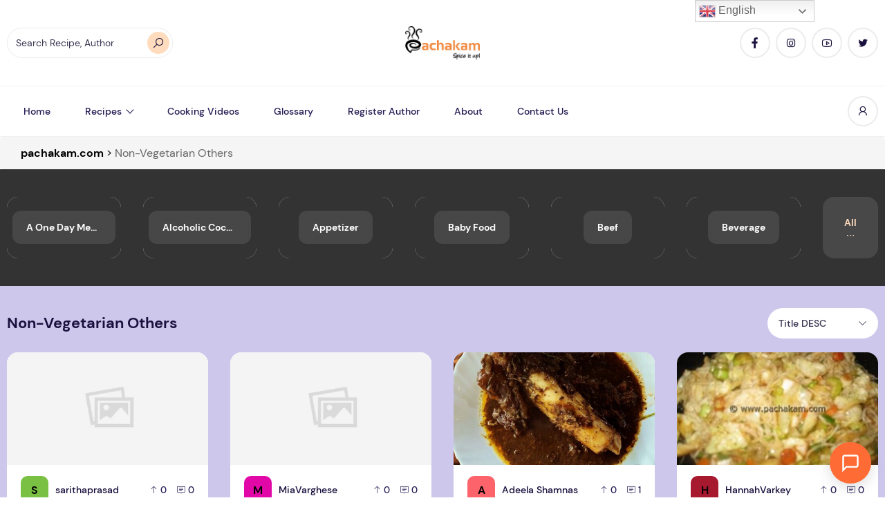

--- FILE ---
content_type: text/html; charset=UTF-8
request_url: https://www.pachakam.com/recipe/non-vegetarian-others2-25?orderBy=title
body_size: 35449
content:
<!DOCTYPE html>
<html lang="en-US">
<head>
	<!-- Google Tag Manager -->
<script type="pmdelayedscript" data-cfasync="false" data-no-optimize="1" data-no-defer="1" data-no-minify="1" data-rocketlazyloadscript="1">
(function(w,d,s,l,i){w[l]=w[l]||[];w[l].push({'gtm.start':
new Date().getTime(),event:'gtm.js'});var f=d.getElementsByTagName(s)[0],
j=d.createElement(s),dl=l!='dataLayer'?'&l='+l:'';j.async=true;j.src=
'https://www.googletagmanager.com/gtm.js?id='+i+dl;f.parentNode.insertBefore(j,f);
})(window,document,'script','dataLayer','GTM-MZXS67BV');
</script>
<!-- End Google Tag Manager -->
<!-- Google Tag Manager -->
<script type="pmdelayedscript" data-cfasync="false" data-no-optimize="1" data-no-defer="1" data-no-minify="1" data-rocketlazyloadscript="1">(function(w,d,s,l,i){w[l]=w[l]||[];w[l].push({'gtm.start':
new Date().getTime(),event:'gtm.js'});var f=d.getElementsByTagName(s)[0],
j=d.createElement(s),dl=l!='dataLayer'?'&l='+l:'';j.async=true;j.src=
'https://www.googletagmanager.com/gtm.js?id='+i+dl;f.parentNode.insertBefore(j,f);
})(window,document,'script','dataLayer','GTM-K4HCPMG');</script>
<!-- End Google Tag Manager -->

<!-- Google GPT Ads -->
<meta charset="UTF-8">
<meta name="viewport" content="width=device-width, initial-scale=1">
<meta name='robots' content='index, follow, max-image-preview:large, max-snippet:-1, max-video-preview:-1' />
<script id="cookieyes" type="pmdelayedscript" src="https://cdn-cookieyes.com/client_data/ab2b7f5909d3bb6eaaf34fb8/script.js" data-perfmatters-type="text/javascript" data-cfasync="false" data-no-optimize="1" data-no-defer="1" data-no-minify="1" data-rocketlazyloadscript="1"></script><link rel='dns-prefetch' href='https://www.pachakam.com/wp-content/themes/zimac/assets/dist/fonts/line-awesome-1.3.0/fonts/la-solid-900.woff2'>
<link rel='dns-prefetch' href='https://www.pachakam.com/wp-content/themes/zimac/assets/dist/fonts/line-awesome-1.3.0/fonts/la-brands-400.woff2'>
<link rel='dns-prefetch' href='https://www.pachakam.com/wp-content/themes/zimac/assets/dist/fonts/DM_Sans/DMSans-Regular.ttf'>
<link rel='dns-prefetch' href='https://www.pachakam.com/wp-content/themes/zimac/assets/dist/fonts/DM_Sans/DMSans-Bold.ttf'>
<link rel='dns-prefetch' href='https://www.pachakam.com/wp-content/themes/zimac/assets/dist/fonts/DM_Sans/DMSans-Medium.ttf'>

	<!-- This site is optimized with the Yoast SEO Premium plugin v26.5 (Yoast SEO v26.6) - https://yoast.com/wordpress/plugins/seo/ -->
	<title>Non-Vegetarian Others - pachakam.com</title><link rel="preload" href="https://www.pachakam.com/wp-content/smush-webp/2021/10/pachakam-logo-amp1-1.png.webp" as="image" fetchpriority="high" /><link rel="preload" href="https://www.pachakam.com/wp-content/smush-webp/2019/10/pachakam-logo.png.webp" as="image" fetchpriority="high" /><link rel="preload" href="https://www.pachakam.com/wp-content/themes/zimac/assets/dist/images/placeholder.jpg" as="image" fetchpriority="high" /><link rel="preload" href="https://www.pachakam.com/wp-content/cache/perfmatters/www.pachakam.com/css/category.used.css?ver=1767726205" as="style" /><link rel="stylesheet" id="perfmatters-used-css" href="https://www.pachakam.com/wp-content/cache/perfmatters/www.pachakam.com/css/category.used.css?ver=1767726205" media="all" />
	<link rel="canonical" href="https://www.pachakam.com/recipe/non-vegetarian-others2-25" />
	<link rel="next" href="https://www.pachakam.com/recipe/non-vegetarian-others2-25/page/2" />
	<meta property="og:locale" content="en_US" />
	<meta property="og:type" content="article" />
	<meta property="og:title" content="Non-Vegetarian Others Archives" />
	<meta property="og:url" content="https://www.pachakam.com/recipe/non-vegetarian-others2-25" />
	<meta property="og:site_name" content="pachakam.com" />
	<meta property="og:image" content="https://www.pachakam.com/wp-content/uploads/2024/11/cropped-pachakam-logo-1.png" />
	<meta property="og:image:width" content="512" />
	<meta property="og:image:height" content="512" />
	<meta property="og:image:type" content="image/png" />
	<meta name="twitter:card" content="summary_large_image" />
	<meta name="twitter:site" content="@pachakamdotcom" />
	<script type="application/ld+json" class="yoast-schema-graph">{"@context":"https://schema.org","@graph":[{"@type":"CollectionPage","@id":"https://www.pachakam.com/recipe/non-vegetarian-others2-25","url":"https://www.pachakam.com/recipe/non-vegetarian-others2-25","name":"Non-Vegetarian Others - pachakam.com","isPartOf":{"@id":"https://www.pachakam.com/#website"},"breadcrumb":{"@id":"https://www.pachakam.com/recipe/non-vegetarian-others2-25#breadcrumb"},"inLanguage":"en-US"},{"@type":"BreadcrumbList","@id":"https://www.pachakam.com/recipe/non-vegetarian-others2-25#breadcrumb","itemListElement":[{"@type":"ListItem","position":1,"name":"Home","item":"https://www.pachakam.com/"},{"@type":"ListItem","position":2,"name":"Non-Vegetarian Others"}]},{"@type":"WebSite","@id":"https://www.pachakam.com/#website","url":"https://www.pachakam.com/","name":"pachakam.com","description":"15000+ Kerala Recipes","publisher":{"@id":"https://www.pachakam.com/#organization"},"potentialAction":[{"@type":"SearchAction","target":{"@type":"EntryPoint","urlTemplate":"https://www.pachakam.com/?s={search_term_string}"},"query-input":{"@type":"PropertyValueSpecification","valueRequired":true,"valueName":"search_term_string"}}],"inLanguage":"en-US"},{"@type":"Organization","@id":"https://www.pachakam.com/#organization","name":"Pachakam.com","alternateName":"Pachakam","url":"https://www.pachakam.com/","logo":{"@type":"ImageObject","inLanguage":"en-US","@id":"https://www.pachakam.com/#/schema/logo/image/","url":"https://www.pachakam.com/wp-content/uploads/2024/11/cropped-pachakam-logo-1.png","contentUrl":"https://www.pachakam.com/wp-content/uploads/2024/11/cropped-pachakam-logo-1.png","width":512,"height":512,"caption":"Pachakam.com"},"image":{"@id":"https://www.pachakam.com/#/schema/logo/image/"},"sameAs":["https://www.facebook.com/Pachakam","https://x.com/pachakamdotcom","https://www.instagram.com/pachakam/","https://in.pinterest.com/pachakam/","https://www.youtube.com/channel/UCU-j0MV-XtP5pHbmKzmo4CQ"],"description":"We, pachakam.com consider it our privilege to provide you with a compilation of over 12000 recipes contributed by users from all over the world. We indeed provide you with a quick and easy access to scores of recipes that you had been seeking in the wide web world…from our own Grandma’s secret recipes to ultra-tech fusion based ones, from festive ones to the most easiest bachelor kinds, from the daily used recipes to the most recently innovated ones by experts. All laid down in the most simplest of ways. We hope this journey to the wonderful world of cooking turns out to be really informational and leaves you all ecstatic. About us, we form a dedicated group who crafted this site after a close monitor of the food related sites on the internet from user perceptions. And we believe we’ve succeeded to put an end to the continuous frustration of searching sites for long hours for a particular desired recipe and the subsequent disappointment on not being able to find a decent homemade one. Here, you can easily access all varieties of homemade recipes of your choice…recipes that have been tested and tried by the authors themselves. A simple and an easy solution for good cooking at home. Since this site contains recipes that are posted by visitors themselves, we request you to contribute your cooking ideas too. Post your recipes here and share your culinary skills with the whole food world. Or, add us (pachakam.com) to your favorites now and exploit our delectable recipes to generate remarkable and memorable experiences with your “experiments” in the kitchen.","email":"info@pachakam.com","legalName":"pachakam.com","foundingDate":"1952-02-01","numberOfEmployees":{"@type":"QuantitativeValue","minValue":"5001","maxValue":"10000"}}]}</script>
	<!-- / Yoast SEO Premium plugin. -->



<script type="pmdelayedscript" data-cfasync="false" data-no-optimize="1" data-no-defer="1" data-no-minify="1" data-rocketlazyloadscript="1">(()=>{"use strict";const e=[400,500,600,700,800,900],t=e=>`wprm-min-${e}`,n=e=>`wprm-max-${e}`,s=new Set,o="ResizeObserver"in window,r=o?new ResizeObserver((e=>{for(const t of e)c(t.target)})):null,i=.5/(window.devicePixelRatio||1);function c(s){const o=s.getBoundingClientRect().width||0;for(let r=0;r<e.length;r++){const c=e[r],a=o<=c+i;o>c+i?s.classList.add(t(c)):s.classList.remove(t(c)),a?s.classList.add(n(c)):s.classList.remove(n(c))}}function a(e){s.has(e)||(s.add(e),r&&r.observe(e),c(e))}!function(e=document){e.querySelectorAll(".wprm-recipe").forEach(a)}();if(new MutationObserver((e=>{for(const t of e)for(const e of t.addedNodes)e instanceof Element&&(e.matches?.(".wprm-recipe")&&a(e),e.querySelectorAll?.(".wprm-recipe").forEach(a))})).observe(document.documentElement,{childList:!0,subtree:!0}),!o){let e=0;addEventListener("resize",(()=>{e&&cancelAnimationFrame(e),e=requestAnimationFrame((()=>s.forEach(c)))}),{passive:!0})}})();</script><style id='wp-img-auto-sizes-contain-inline-css'>
img:is([sizes=auto i],[sizes^="auto," i]){contain-intrinsic-size:3000px 1500px}
/*# sourceURL=wp-img-auto-sizes-contain-inline-css */
</style>
<link rel="stylesheet" id="structured-content-frontend-css" media="all" data-pmdelayedstyle="https://www.pachakam.com/wp-content/plugins/structured-content/dist/blocks.style.build.css?ver=1.7.0">
<link rel="stylesheet" id="wprm-public-css" media="all" data-pmdelayedstyle="https://www.pachakam.com/wp-content/plugins/wp-recipe-maker/dist/public-modern.css?ver=10.2.4">
<style id='wp-block-library-inline-css'>
:root{--wp-block-synced-color:#7a00df;--wp-block-synced-color--rgb:122,0,223;--wp-bound-block-color:var(--wp-block-synced-color);--wp-editor-canvas-background:#ddd;--wp-admin-theme-color:#007cba;--wp-admin-theme-color--rgb:0,124,186;--wp-admin-theme-color-darker-10:#006ba1;--wp-admin-theme-color-darker-10--rgb:0,107,160.5;--wp-admin-theme-color-darker-20:#005a87;--wp-admin-theme-color-darker-20--rgb:0,90,135;--wp-admin-border-width-focus:2px}@media (min-resolution:192dpi){:root{--wp-admin-border-width-focus:1.5px}}.wp-element-button{cursor:pointer}:root .has-very-light-gray-background-color{background-color:#eee}:root .has-very-dark-gray-background-color{background-color:#313131}:root .has-very-light-gray-color{color:#eee}:root .has-very-dark-gray-color{color:#313131}:root .has-vivid-green-cyan-to-vivid-cyan-blue-gradient-background{background:linear-gradient(135deg,#00d084,#0693e3)}:root .has-purple-crush-gradient-background{background:linear-gradient(135deg,#34e2e4,#4721fb 50%,#ab1dfe)}:root .has-hazy-dawn-gradient-background{background:linear-gradient(135deg,#faaca8,#dad0ec)}:root .has-subdued-olive-gradient-background{background:linear-gradient(135deg,#fafae1,#67a671)}:root .has-atomic-cream-gradient-background{background:linear-gradient(135deg,#fdd79a,#004a59)}:root .has-nightshade-gradient-background{background:linear-gradient(135deg,#330968,#31cdcf)}:root .has-midnight-gradient-background{background:linear-gradient(135deg,#020381,#2874fc)}:root{--wp--preset--font-size--normal:16px;--wp--preset--font-size--huge:42px}.has-regular-font-size{font-size:1em}.has-larger-font-size{font-size:2.625em}.has-normal-font-size{font-size:var(--wp--preset--font-size--normal)}.has-huge-font-size{font-size:var(--wp--preset--font-size--huge)}.has-text-align-center{text-align:center}.has-text-align-left{text-align:left}.has-text-align-right{text-align:right}.has-fit-text{white-space:nowrap!important}#end-resizable-editor-section{display:none}.aligncenter{clear:both}.items-justified-left{justify-content:flex-start}.items-justified-center{justify-content:center}.items-justified-right{justify-content:flex-end}.items-justified-space-between{justify-content:space-between}.screen-reader-text{border:0;clip-path:inset(50%);height:1px;margin:-1px;overflow:hidden;padding:0;position:absolute;width:1px;word-wrap:normal!important}.screen-reader-text:focus{background-color:#ddd;clip-path:none;color:#444;display:block;font-size:1em;height:auto;left:5px;line-height:normal;padding:15px 23px 14px;text-decoration:none;top:5px;width:auto;z-index:100000}html :where(.has-border-color){border-style:solid}html :where([style*=border-top-color]){border-top-style:solid}html :where([style*=border-right-color]){border-right-style:solid}html :where([style*=border-bottom-color]){border-bottom-style:solid}html :where([style*=border-left-color]){border-left-style:solid}html :where([style*=border-width]){border-style:solid}html :where([style*=border-top-width]){border-top-style:solid}html :where([style*=border-right-width]){border-right-style:solid}html :where([style*=border-bottom-width]){border-bottom-style:solid}html :where([style*=border-left-width]){border-left-style:solid}html :where(img[class*=wp-image-]){height:auto;max-width:100%}:where(figure){margin:0 0 1em}html :where(.is-position-sticky){--wp-admin--admin-bar--position-offset:var(--wp-admin--admin-bar--height,0px)}@media screen and (max-width:600px){html :where(.is-position-sticky){--wp-admin--admin-bar--position-offset:0px}}

/*# sourceURL=wp-block-library-inline-css */
</style>
<style id='classic-theme-styles-inline-css'>
/*! This file is auto-generated */
.wp-block-button__link{color:#fff;background-color:#32373c;border-radius:9999px;box-shadow:none;text-decoration:none;padding:calc(.667em + 2px) calc(1.333em + 2px);font-size:1.125em}.wp-block-file__button{background:#32373c;color:#fff;text-decoration:none}
/*# sourceURL=/wp-includes/css/classic-themes.min.css */
</style>
<link rel="stylesheet" id="wprmp-public-css" media="all" data-pmdelayedstyle="https://www.pachakam.com/wp-content/plugins/wp-recipe-maker-premium/dist/public-pro.css?ver=10.2.4">
<link rel="stylesheet" id="extendify-utility-styles-css" media="all" data-pmdelayedstyle="https://www.pachakam.com/wp-content/plugins/extendify/public/build/utility-minimum.css?ver=6.9">
<link rel="stylesheet" id="recipebot-widget-css" media="all" data-pmdelayedstyle="https://www.pachakam.com/wp-content/plugins/recipebot-ai-assistant/public/css/widget.css?ver=3.10.0">
<link rel="stylesheet" id="__EPYT__style-css" media="all" data-pmdelayedstyle="https://www.pachakam.com/wp-content/plugins/youtube-embed-plus/styles/ytprefs.min.css?ver=14.2.4">
<style id='__EPYT__style-inline-css'>

                .epyt-gallery-thumb {
                        width: 50%;
                }
                
                         @media (min-width:0px) and (max-width: 767px) {
                            .epyt-gallery-rowbreak {
                                display: none;
                            }
                            .epyt-gallery-allthumbs[class*="epyt-cols"] .epyt-gallery-thumb {
                                width: 100% !important;
                            }
                          }
/*# sourceURL=__EPYT__style-inline-css */
</style>
<link rel="stylesheet" id="zimac-main-css" media="all" data-pmdelayedstyle="https://www.pachakam.com/wp-content/themes/zimac/assets/dist/assets/main.56c67081.css?ver=1.0">
<link rel="stylesheet" id="line-awesome-css" media="all" data-pmdelayedstyle="https://www.pachakam.com/wp-content/themes/zimac/assets/dist/fonts/line-awesome-1.3.0/css/line-awesome.min.css?ver=1.3.0">
<link rel="stylesheet" id="zimac-assets-style-css" media="all" data-pmdelayedstyle="https://www.pachakam.com/wp-content/themes/zimac/assets/dist/css/styles.css?ver=1.0">
<link rel="stylesheet" id="zimac-main-style-css" media="all" data-pmdelayedstyle="https://www.pachakam.com/wp-content/themes/zimac/style.css?ver=1.0">
<link rel="stylesheet" id="tooltip-css" media="all" data-pmdelayedstyle="https://www.pachakam.com/wp-content/plugins/enhanced-tooltipglossary/frontend/assets/css/tooltip.css?ver=6.9">
<script src="https://www.pachakam.com/wp-content/plugins/wp-yandex-metrika/assets/YmEc.min.js?ver=1.2.2" id="wp-yandex-metrika_YmEc-js" type="pmdelayedscript" data-cfasync="false" data-no-optimize="1" data-no-defer="1" data-no-minify="1" data-rocketlazyloadscript="1"></script>
<script id="wp-yandex-metrika_YmEc-js-after" type="pmdelayedscript" data-cfasync="false" data-no-optimize="1" data-no-defer="1" data-no-minify="1" data-rocketlazyloadscript="1">
window.tmpwpym={datalayername:'dataLayer',counters:JSON.parse('[{"number":"100622305","webvisor":"1"}]'),targets:JSON.parse('[]')};
//# sourceURL=wp-yandex-metrika_YmEc-js-after
</script>
<script id="jquery-core-js-extra" type="pmdelayedscript" data-cfasync="false" data-no-optimize="1" data-no-defer="1" data-no-minify="1" data-rocketlazyloadscript="1">
var HSBLOG_GLOBAL = {"baseElementorFilterSectionApi":"https://www.pachakam.com/wp-json/wiloke/v2/elementor-filter/","baseBookmarkApi":"https://www.pachakam.com/wp-json/wiloke/v2/me/bookmarks","baseCountViewApi":"https://www.pachakam.com/wp-json/wiloke/v2/me/count-views","baseFlowedUserApi":"https://www.pachakam.com/wp-json/wiloke/v2/me/followers","baseCommentEmotionApi":"https://www.pachakam.com/wp-json/wiloke/v2/me/comment-emotions"};
var HSBLOG_GLOBAL = {"baseElementorFilterSectionApi":"https://www.pachakam.com/wp-json/wiloke/v2/elementor-filter/","baseBookmarkApi":"https://www.pachakam.com/wp-json/wiloke/v2/me/bookmarks","baseCountViewApi":"https://www.pachakam.com/wp-json/wiloke/v2/me/count-views","baseFlowedUserApi":"https://www.pachakam.com/wp-json/wiloke/v2/me/followers","baseCommentEmotionApi":"https://www.pachakam.com/wp-json/wiloke/v2/me/comment-emotions"};
//# sourceURL=jquery-core-js-extra
</script>
<script defer src="https://www.pachakam.com/wp-includes/js/jquery/jquery.min.js?ver=3.7.1" id="jquery-core-js"></script>
<script src="https://www.pachakam.com/wp-content/plugins/wp-yandex-metrika/assets/frontend.min.js?ver=1.2.2" id="wp-yandex-metrika_frontend-js" type="pmdelayedscript" data-cfasync="false" data-no-optimize="1" data-no-defer="1" data-no-minify="1" data-rocketlazyloadscript="1"></script>
<script id="tooltip-js-js-extra" type="pmdelayedscript" data-cfasync="false" data-no-optimize="1" data-no-defer="1" data-no-minify="1" data-rocketlazyloadscript="1">
var cmtt_data = {"tooltip":{"clickable":0,"top":3,"left":23,"endalpha":95,"borderStyle":"none","borderWidth":"0px","borderColor":"#000","fontSize":"13px","padding":"2px 12px 3px 7px","borderRadius":"6px"},"ajaxurl":"https://www.pachakam.com/wp-admin/admin-ajax.php"};
//# sourceURL=tooltip-js-js-extra
</script>
<script src="https://www.pachakam.com/wp-content/plugins/enhanced-tooltipglossary/frontend/assets/js/tooltip.js?ver=6.9" id="tooltip-js-js" type="pmdelayedscript" data-cfasync="false" data-no-optimize="1" data-no-defer="1" data-no-minify="1" data-rocketlazyloadscript="1"></script>
<script src="https://www.pachakam.com/wp-content/themes/zimac/assets/dist/js/axios.min.js?ver=0.21.1" id="axios-js" type="pmdelayedscript" data-cfasync="false" data-no-optimize="1" data-no-defer="1" data-no-minify="1" data-rocketlazyloadscript="1"></script>
<script id="__ytprefs__-js-extra" type="pmdelayedscript" data-cfasync="false" data-no-optimize="1" data-no-defer="1" data-no-minify="1" data-rocketlazyloadscript="1">
var _EPYT_ = {"ajaxurl":"https://www.pachakam.com/wp-admin/admin-ajax.php","security":"41c68aec1a","gallery_scrolloffset":"20","eppathtoscripts":"https://www.pachakam.com/wp-content/plugins/youtube-embed-plus/scripts/","eppath":"https://www.pachakam.com/wp-content/plugins/youtube-embed-plus/","epresponsiveselector":"[\"iframe.__youtube_prefs__\",\"iframe[src*='youtube.com']\",\"iframe[src*='youtube-nocookie.com']\",\"iframe[data-ep-src*='youtube.com']\",\"iframe[data-ep-src*='youtube-nocookie.com']\",\"iframe[data-ep-gallerysrc*='youtube.com']\"]","epdovol":"1","version":"14.2.4","evselector":"iframe.__youtube_prefs__[src], iframe[src*=\"youtube.com/embed/\"], iframe[src*=\"youtube-nocookie.com/embed/\"]","ajax_compat":"","maxres_facade":"eager","ytapi_load":"light","pause_others":"","stopMobileBuffer":"1","facade_mode":"1","not_live_on_channel":""};
//# sourceURL=__ytprefs__-js-extra
</script>
<script defer src="https://www.pachakam.com/wp-content/plugins/youtube-embed-plus/scripts/ytprefs.min.js?ver=14.2.4" id="__ytprefs__-js" type="pmdelayedscript" data-cfasync="false" data-no-optimize="1" data-no-defer="1" data-no-minify="1" data-rocketlazyloadscript="1"></script>
<link rel="https://api.w.org/" href="https://www.pachakam.com/wp-json/" /><link rel="alternate" title="JSON" type="application/json" href="https://www.pachakam.com/wp-json/wp/v2/categories/14868" /><meta name="generator" content="Redux 4.5.9" />

<meta name="yandex-verification" content="e160fc084e6c3796" />

<link rel="icon" type="image/png" href="https://www.pachakam.com/wp-content/smush-webp/2024/12/favicon-96x96-1.png.webp" sizes="96x96" data-smush-webp-fallback="{&quot;href&quot;:&quot;https:\/\/www.pachakam.com\/wp-content\/uploads\/2024\/12\/favicon-96x96-1.png&quot;}" />
<link rel="icon" type="image/svg+xml" href="https://www.pachakam.com/wp-content/uploads/2024/12/favicon.svg" />
<link rel="shortcut icon" href="https://www.pachakam.com/wp-content/uploads/2024/12/favicon.ico" />
<link rel="apple-touch-icon" sizes="180x180" href="https://www.pachakam.com/wp-content/smush-webp/2024/12/apple-touch-icon.png.webp" data-smush-webp-fallback="{&quot;href&quot;:&quot;https:\/\/www.pachakam.com\/wp-content\/uploads\/2024\/12\/apple-touch-icon.png&quot;}" />






<style>

  
	
.primary_section{
	padding:50px 0px !important;
}

#pagination .page-numbers.current, .nav-links .page-numbers.current{
		height: 2rem;
    width: 2rem;
}
#pagination,.nav-links {
	font-size: 15px;
}
.breadcrumbs {
    margin-bottom: 0px !important;
}

.row{
	display: -webkit-box;
  display: -ms-flexbox;
  display: flex;
  -ms-flex-wrap: wrap;
  flex-wrap: wrap;
}

.recipes-category{
	width:16.6%;
	text-align:center;
}

.recipes-category img{
	width:60%;
	margin: 0px auto;
}

.recipes-category h5{
	margin-top:15px;
}

.primary_section h1{
		font-size:46px !important;
	color:#ef883e;
	margin-bottom:20px !important;
}

.sub_heading{
	font-size:30px !important;
	margin-bottom:25px;
	color:#ef883e;
}

.indian_vegetarian_recipes_sec{
	padding-top:70px;
}

.recipes_category_sec{
	padding-top:50px;
}

.recipe_boxes{
	width:23%;
	margin:10px;
	background-color:#fff;
	padding:15px;
	border-radius:15px;
	text-align:center;
}

.recipe_boxes img{
	border-radius:10px;
}

.recipe_boxes h6{
	line-height: 24px;
    font-size: 17px;
    margin-top: 15px;
}

.recipe_top_contentarea{
	text-align:center;
	padding:50px 150px;
}



.more_btns{
    color: #ffffff;
    padding: 15px 20px;
 background:#6e3e1b;
    border-radius: 10px;
	    margin: 30px auto 0px auto;
}

.more_btns:hover{
	 
	   background: #ef883e;
}

.faqs{
	padding-bottom:20px;
	border-bottom:1px solid #e6e6e6;
	margin-bottom:20px;
}

.faq_padding{
	padding:0px 300px;
}

.faqs h5{
	    font-size: 18px;
    margin-bottom: 10px;
}

.primary_section p{
		padding:0px 200px;
}




@media (min-width: 1024px) and (max-width: 1200px) {
	
	.recipes-category {
    width: 33%;
    margin: 20px 0px;
}
	
	.primary_section p {
    padding: 0px;
}
	.recipe_top_contentarea{
		padding:50px 0px;
	}
	
}

@media (min-width: 768px) and (max-width: 1023px) {
	
.recipes-category {
    width: 33%;
    margin: 20px 0px;
}
	
	.primary_section p {
    padding: 0px;
}
	.recipe_top_contentarea{
		padding:30px 0px;
	}
	.recipe_boxes {
		width: 47%;}
	
	.recipes_category_sec {
    padding-top: 30px;
}
	
	.primary_section {
    padding: 50px 0px 20px 0px !important;
}
	
	.faq_padding {
    padding: 0px 100px;
}
	
	
	
}

@media (min-width: 577px) and (max-width: 767px) {
	
	
	.recipes-category {
    width: 33%;
    margin: 20px 0px;
}
	
	.primary_section p {
    padding: 0px;
}
	.recipe_top_contentarea{
		padding:30px 0px;
	}
	.recipe_boxes {
		width: 46%;}
	
	.recipes_category_sec {
    padding-top: 30px;
}
	
	.primary_section {
    padding: 50px 0px 20px 0px !important;
}
	
	.faq_padding {
    padding: 0px 50px;
}
	
	
	
	
}

@media (max-width: 576px) {
	
		
	.recipes-category {
    width: 50%;
    margin: 20px 0px;
}
	
	.primary_section p {
    padding: 0px;
}
	.recipe_top_contentarea{
		padding:30px 0px;
	}
	.recipe_boxes {
		width: 100%;
	margin:10px 0px;}
	
	.recipes_category_sec {
    padding-top: 30px;
}
	
	.primary_section {
    padding: 30px 0px 20px 0px !important;
}
	
	.faq_padding {
    padding: 0px 10px;
}
	
	.recipes-category h5 {
    line-height: 20px;
}

	body{
		margin:0px;
	}
	
	
}







</style>		<script type="pmdelayedscript" data-perfmatters-type="text/javascript" data-cfasync="false" data-no-optimize="1" data-no-defer="1" data-no-minify="1" data-rocketlazyloadscript="1">
				(function(c,l,a,r,i,t,y){
					c[a]=c[a]||function(){(c[a].q=c[a].q||[]).push(arguments)};t=l.createElement(r);t.async=1;
					t.src="https://www.clarity.ms/tag/"+i+"?ref=wordpress";y=l.getElementsByTagName(r)[0];y.parentNode.insertBefore(t,y);
				})(window, document, "clarity", "script", "quppcm3gui");
		</script>
		<style type="text/css"> .tippy-box[data-theme~="wprm"] { background-color: #333333; color: #FFFFFF; } .tippy-box[data-theme~="wprm"][data-placement^="top"] > .tippy-arrow::before { border-top-color: #333333; } .tippy-box[data-theme~="wprm"][data-placement^="bottom"] > .tippy-arrow::before { border-bottom-color: #333333; } .tippy-box[data-theme~="wprm"][data-placement^="left"] > .tippy-arrow::before { border-left-color: #333333; } .tippy-box[data-theme~="wprm"][data-placement^="right"] > .tippy-arrow::before { border-right-color: #333333; } .tippy-box[data-theme~="wprm"] a { color: #FFFFFF; } .wprm-comment-rating svg { width: 21px !important; height: 21px !important; } img.wprm-comment-rating { width: 105px !important; height: 21px !important; } body { --comment-rating-star-color: #343434; } body { --wprm-popup-font-size: 16px; } body { --wprm-popup-background: #ffffff; } body { --wprm-popup-title: #000000; } body { --wprm-popup-content: #444444; } body { --wprm-popup-button-background: #444444; } body { --wprm-popup-button-text: #ffffff; } body { --wprm-popup-accent: #747B2D; }</style><style type="text/css">.wprm-glossary-term {color: #5A822B;text-decoration: underline;cursor: help;}</style><style type="text/css">.wprm-recipe-template-snippet-basic-buttons {
    font-family: inherit; /* wprm_font_family type=font */
    font-size: 0.9em; /* wprm_font_size type=font_size */
    text-align: center; /* wprm_text_align type=align */
    margin-top: 0px; /* wprm_margin_top type=size */
    margin-bottom: 10px; /* wprm_margin_bottom type=size */
}
.wprm-recipe-template-snippet-basic-buttons a  {
    margin: 5px; /* wprm_margin_button type=size */
    margin: 5px; /* wprm_margin_button type=size */
}

.wprm-recipe-template-snippet-basic-buttons a:first-child {
    margin-left: 0;
}
.wprm-recipe-template-snippet-basic-buttons a:last-child {
    margin-right: 0;
}.wprm-recipe-template-pachakam {
    margin: 20px auto;
    background-color: #ffffff; /*wprm_background type=color*/
    font-family: -apple-system, BlinkMacSystemFont, "Segoe UI", Roboto, Oxygen-Sans, Ubuntu, Cantarell, "Helvetica Neue", sans-serif; /*wprm_main_font_family type=font*/
    font-size: 1em; /*wprm_main_font_size type=font_size*/
    line-height: 1.5em !important; /*wprm_main_line_height type=font_size*/
    color: #333333; /*wprm_main_text type=color*/
    max-width: 950px; /*wprm_max_width type=size*/
}
.wprm-recipe-template-pachakam a {
    color: #5A822B; /*wprm_link type=color*/
}
.wprm-recipe-template-pachakam p, .wprm-recipe-template-pachakam li {
    font-family: -apple-system, BlinkMacSystemFont, "Segoe UI", Roboto, Oxygen-Sans, Ubuntu, Cantarell, "Helvetica Neue", sans-serif; /*wprm_main_font_family type=font*/
    font-size: 1em !important;
    line-height: 1.5em !important; /*wprm_main_line_height type=font_size*/
}
.wprm-recipe-template-pachakam li {
    margin: 0 0 0 32px !important;
    padding: 0 !important;
}
.rtl .wprm-recipe-template-pachakam li {
    margin: 0 32px 0 0 !important;
}
.wprm-recipe-template-pachakam ol, .wprm-recipe-template-pachakam ul {
    margin: 0 !important;
    padding: 0 !important;
}
.wprm-recipe-template-pachakam br {
    display: none;
}
.wprm-recipe-template-pachakam .wprm-recipe-name,
.wprm-recipe-template-pachakam .wprm-recipe-header {
    font-family: -apple-system, BlinkMacSystemFont, "Segoe UI", Roboto, Oxygen-Sans, Ubuntu, Cantarell, "Helvetica Neue", sans-serif; /*wprm_header_font_family type=font*/
    color: #212121; /*wprm_header_text type=color*/
    line-height: 1.3em; /*wprm_header_line_height type=font_size*/
}
.wprm-recipe-template-pachakam h1,
.wprm-recipe-template-pachakam h2,
.wprm-recipe-template-pachakam h3,
.wprm-recipe-template-pachakam h4,
.wprm-recipe-template-pachakam h5,
.wprm-recipe-template-pachakam h6 {
    font-family: -apple-system, BlinkMacSystemFont, "Segoe UI", Roboto, Oxygen-Sans, Ubuntu, Cantarell, "Helvetica Neue", sans-serif; /*wprm_header_font_family type=font*/
    color: #212121; /*wprm_header_text type=color*/
    line-height: 1.3em; /*wprm_header_line_height type=font_size*/
    margin: 0 !important;
    padding: 0 !important;
}
.wprm-recipe-template-pachakam .wprm-recipe-header {
    margin-top: 1.2em !important;
}
.wprm-recipe-template-pachakam h1 {
    font-size: 2em; /*wprm_h1_size type=font_size*/
}
.wprm-recipe-template-pachakam h2 {
    font-size: 1.8em; /*wprm_h2_size type=font_size*/
}
.wprm-recipe-template-pachakam h3 {
    font-size: 1.2em; /*wprm_h3_size type=font_size*/
}
.wprm-recipe-template-pachakam h4 {
    font-size: 1em; /*wprm_h4_size type=font_size*/
}
.wprm-recipe-template-pachakam h5 {
    font-size: 1em; /*wprm_h5_size type=font_size*/
}
.wprm-recipe-template-pachakam h6 {
    font-size: 1em; /*wprm_h6_size type=font_size*/
}.wprm-recipe-template-pachakam {
    font-size: 1em; /*wprm_main_font_size type=font_size*/
	border-style: solid; /*wprm_border_style type=border*/
	border-width: 1px; /*wprm_border_width type=size*/
	border-color: #E0E0E0; /*wprm_border type=color*/
    padding: 10px;
    background-color: #ffffff; /*wprm_background type=color*/
    max-width: 950px; /*wprm_max_width type=size*/
}
.wprm-recipe-template-pachakam a {
    color: #5A822B; /*wprm_link type=color*/
}
.wprm-recipe-template-pachakam .wprm-recipe-name {
    line-height: 1.3em;
    font-weight: bold;
}
.wprm-recipe-template-pachakam .wprm-template-chic-buttons {
	clear: both;
    font-size: 0.9em;
    text-align: center;
}
.wprm-recipe-template-pachakam .wprm-template-chic-buttons .wprm-recipe-icon {
    margin-right: 5px;
}
.wprm-recipe-template-pachakam .wprm-recipe-header {
	margin-bottom: 0.5em !important;
}
.wprm-recipe-template-pachakam .wprm-nutrition-label-container {
	font-size: 0.9em;
}
.wprm-recipe-template-pachakam .wprm-call-to-action {
	border-radius: 3px;
}.wprm-recipe-template-compact-howto {
    margin: 20px auto;
    background-color: #fafafa; /* wprm_background type=color */
    font-family: -apple-system, BlinkMacSystemFont, "Segoe UI", Roboto, Oxygen-Sans, Ubuntu, Cantarell, "Helvetica Neue", sans-serif; /* wprm_main_font_family type=font */
    font-size: 0.9em; /* wprm_main_font_size type=font_size */
    line-height: 1.5em; /* wprm_main_line_height type=font_size */
    color: #333333; /* wprm_main_text type=color */
    max-width: 650px; /* wprm_max_width type=size */
}
.wprm-recipe-template-compact-howto a {
    color: #3498db; /* wprm_link type=color */
}
.wprm-recipe-template-compact-howto p, .wprm-recipe-template-compact-howto li {
    font-family: -apple-system, BlinkMacSystemFont, "Segoe UI", Roboto, Oxygen-Sans, Ubuntu, Cantarell, "Helvetica Neue", sans-serif; /* wprm_main_font_family type=font */
    font-size: 1em !important;
    line-height: 1.5em !important; /* wprm_main_line_height type=font_size */
}
.wprm-recipe-template-compact-howto li {
    margin: 0 0 0 32px !important;
    padding: 0 !important;
}
.rtl .wprm-recipe-template-compact-howto li {
    margin: 0 32px 0 0 !important;
}
.wprm-recipe-template-compact-howto ol, .wprm-recipe-template-compact-howto ul {
    margin: 0 !important;
    padding: 0 !important;
}
.wprm-recipe-template-compact-howto br {
    display: none;
}
.wprm-recipe-template-compact-howto .wprm-recipe-name,
.wprm-recipe-template-compact-howto .wprm-recipe-header {
    font-family: -apple-system, BlinkMacSystemFont, "Segoe UI", Roboto, Oxygen-Sans, Ubuntu, Cantarell, "Helvetica Neue", sans-serif; /* wprm_header_font_family type=font */
    color: #000000; /* wprm_header_text type=color */
    line-height: 1.3em; /* wprm_header_line_height type=font_size */
}
.wprm-recipe-template-compact-howto .wprm-recipe-header * {
    font-family: -apple-system, BlinkMacSystemFont, "Segoe UI", Roboto, Oxygen-Sans, Ubuntu, Cantarell, "Helvetica Neue", sans-serif; /* wprm_main_font_family type=font */
}
.wprm-recipe-template-compact-howto h1,
.wprm-recipe-template-compact-howto h2,
.wprm-recipe-template-compact-howto h3,
.wprm-recipe-template-compact-howto h4,
.wprm-recipe-template-compact-howto h5,
.wprm-recipe-template-compact-howto h6 {
    font-family: -apple-system, BlinkMacSystemFont, "Segoe UI", Roboto, Oxygen-Sans, Ubuntu, Cantarell, "Helvetica Neue", sans-serif; /* wprm_header_font_family type=font */
    color: #212121; /* wprm_header_text type=color */
    line-height: 1.3em; /* wprm_header_line_height type=font_size */
    margin: 0 !important;
    padding: 0 !important;
}
.wprm-recipe-template-compact-howto .wprm-recipe-header {
    margin-top: 1.2em !important;
}
.wprm-recipe-template-compact-howto h1 {
    font-size: 2em; /* wprm_h1_size type=font_size */
}
.wprm-recipe-template-compact-howto h2 {
    font-size: 1.8em; /* wprm_h2_size type=font_size */
}
.wprm-recipe-template-compact-howto h3 {
    font-size: 1.2em; /* wprm_h3_size type=font_size */
}
.wprm-recipe-template-compact-howto h4 {
    font-size: 1em; /* wprm_h4_size type=font_size */
}
.wprm-recipe-template-compact-howto h5 {
    font-size: 1em; /* wprm_h5_size type=font_size */
}
.wprm-recipe-template-compact-howto h6 {
    font-size: 1em; /* wprm_h6_size type=font_size */
}.wprm-recipe-template-compact-howto {
	border-style: solid; /* wprm_border_style type=border */
	border-width: 1px; /* wprm_border_width type=size */
	border-color: #777777; /* wprm_border type=color */
	border-radius: 0px; /* wprm_border_radius type=size */
	padding: 10px;
}.wprm-recipe-template-chic {
    margin: 20px auto;
    background-color: #fafafa; /* wprm_background type=color */
    font-family: -apple-system, BlinkMacSystemFont, "Segoe UI", Roboto, Oxygen-Sans, Ubuntu, Cantarell, "Helvetica Neue", sans-serif; /* wprm_main_font_family type=font */
    font-size: 0.9em; /* wprm_main_font_size type=font_size */
    line-height: 1.5em; /* wprm_main_line_height type=font_size */
    color: #333333; /* wprm_main_text type=color */
    max-width: 650px; /* wprm_max_width type=size */
}
.wprm-recipe-template-chic a {
    color: #3498db; /* wprm_link type=color */
}
.wprm-recipe-template-chic p, .wprm-recipe-template-chic li {
    font-family: -apple-system, BlinkMacSystemFont, "Segoe UI", Roboto, Oxygen-Sans, Ubuntu, Cantarell, "Helvetica Neue", sans-serif; /* wprm_main_font_family type=font */
    font-size: 1em !important;
    line-height: 1.5em !important; /* wprm_main_line_height type=font_size */
}
.wprm-recipe-template-chic li {
    margin: 0 0 0 32px !important;
    padding: 0 !important;
}
.rtl .wprm-recipe-template-chic li {
    margin: 0 32px 0 0 !important;
}
.wprm-recipe-template-chic ol, .wprm-recipe-template-chic ul {
    margin: 0 !important;
    padding: 0 !important;
}
.wprm-recipe-template-chic br {
    display: none;
}
.wprm-recipe-template-chic .wprm-recipe-name,
.wprm-recipe-template-chic .wprm-recipe-header {
    font-family: -apple-system, BlinkMacSystemFont, "Segoe UI", Roboto, Oxygen-Sans, Ubuntu, Cantarell, "Helvetica Neue", sans-serif; /* wprm_header_font_family type=font */
    color: #000000; /* wprm_header_text type=color */
    line-height: 1.3em; /* wprm_header_line_height type=font_size */
}
.wprm-recipe-template-chic .wprm-recipe-header * {
    font-family: -apple-system, BlinkMacSystemFont, "Segoe UI", Roboto, Oxygen-Sans, Ubuntu, Cantarell, "Helvetica Neue", sans-serif; /* wprm_main_font_family type=font */
}
.wprm-recipe-template-chic h1,
.wprm-recipe-template-chic h2,
.wprm-recipe-template-chic h3,
.wprm-recipe-template-chic h4,
.wprm-recipe-template-chic h5,
.wprm-recipe-template-chic h6 {
    font-family: -apple-system, BlinkMacSystemFont, "Segoe UI", Roboto, Oxygen-Sans, Ubuntu, Cantarell, "Helvetica Neue", sans-serif; /* wprm_header_font_family type=font */
    color: #212121; /* wprm_header_text type=color */
    line-height: 1.3em; /* wprm_header_line_height type=font_size */
    margin: 0 !important;
    padding: 0 !important;
}
.wprm-recipe-template-chic .wprm-recipe-header {
    margin-top: 1.2em !important;
}
.wprm-recipe-template-chic h1 {
    font-size: 2em; /* wprm_h1_size type=font_size */
}
.wprm-recipe-template-chic h2 {
    font-size: 1.8em; /* wprm_h2_size type=font_size */
}
.wprm-recipe-template-chic h3 {
    font-size: 1.2em; /* wprm_h3_size type=font_size */
}
.wprm-recipe-template-chic h4 {
    font-size: 1em; /* wprm_h4_size type=font_size */
}
.wprm-recipe-template-chic h5 {
    font-size: 1em; /* wprm_h5_size type=font_size */
}
.wprm-recipe-template-chic h6 {
    font-size: 1em; /* wprm_h6_size type=font_size */
}.wprm-recipe-template-chic {
    font-size: 1em; /* wprm_main_font_size type=font_size */
	border-style: solid; /* wprm_border_style type=border */
	border-width: 1px; /* wprm_border_width type=size */
	border-color: #E0E0E0; /* wprm_border type=color */
    padding: 10px;
    background-color: #ffffff; /* wprm_background type=color */
    max-width: 950px; /* wprm_max_width type=size */
}
.wprm-recipe-template-chic a {
    color: #5A822B; /* wprm_link type=color */
}
.wprm-recipe-template-chic .wprm-recipe-name {
    line-height: 1.3em;
    font-weight: bold;
}
.wprm-recipe-template-chic .wprm-template-chic-buttons {
	clear: both;
    font-size: 0.9em;
    text-align: center;
}
.wprm-recipe-template-chic .wprm-template-chic-buttons .wprm-recipe-icon {
    margin-right: 5px;
}
.wprm-recipe-template-chic .wprm-recipe-header {
	margin-bottom: 0.5em !important;
}
.wprm-recipe-template-chic .wprm-nutrition-label-container {
	font-size: 0.9em;
}
.wprm-recipe-template-chic .wprm-call-to-action {
	border-radius: 3px;
}</style><meta name="verification" content="f612c7d25f5690ad41496fcfdbf8d1" />		<script type="pmdelayedscript" data-cfasync="false" data-no-optimize="1" data-no-defer="1" data-no-minify="1" data-rocketlazyloadscript="1">
			document.documentElement.className = document.documentElement.className.replace('no-js', 'js');
		</script>
				<style>
			.no-js img.lazyload {
				display: none;
			}

			figure.wp-block-image img.lazyloading {
				min-width: 150px;
			}

						.lazyload, .lazyloading {
				opacity: 0;
			}

			.lazyloaded {
				opacity: 1;
				transition: opacity 400ms;
				transition-delay: 0ms;
			}

					</style>
		        <style>

        </style>
        <link rel="stylesheet" id="1.0-1769081352" type="text/css" media="all" data-pmdelayedstyle="https://www.pachakam.com/wp-content/bs-booster-cache/a0936f544573a68f6ff1f8a70bebedb4.css">
        <!-- Yandex.Metrica counter -->
        <script type="pmdelayedscript" data-perfmatters-type="text/javascript" data-cfasync="false" data-no-optimize="1" data-no-defer="1" data-no-minify="1" data-rocketlazyloadscript="1">
            (function (m, e, t, r, i, k, a) {
                m[i] = m[i] || function () {
                    (m[i].a = m[i].a || []).push(arguments)
                };
                m[i].l = 1 * new Date();
                k = e.createElement(t), a = e.getElementsByTagName(t)[0], k.async = 1, k.src = r, a.parentNode.insertBefore(k, a)
            })

            (window, document, "script", "https://mc.yandex.ru/metrika/tag.js", "ym");

            ym("100622305", "init", {
                clickmap: true,
                trackLinks: true,
                accurateTrackBounce: true,
                webvisor: true,
                ecommerce: "dataLayer",
                params: {
                    __ym: {
                        "ymCmsPlugin": {
                            "cms": "wordpress",
                            "cmsVersion":"6.9",
                            "pluginVersion": "1.2.2",
                            "ymCmsRip": "1545999361"
                        }
                    }
                }
            });
        </script>
        <!-- /Yandex.Metrica counter -->
        <link rel="icon" href="https://www.pachakam.com/wp-content/smush-webp/2024/11/cropped-pachakamlogo_small-32x32.png.webp" sizes="32x32" data-smush-webp-fallback="{&quot;href&quot;:&quot;https:\/\/www.pachakam.com\/wp-content\/uploads\/2024\/11\/cropped-pachakamlogo_small-32x32.png&quot;}" />
<link rel="icon" href="https://www.pachakam.com/wp-content/smush-webp/2024/11/cropped-pachakamlogo_small-192x192.png.webp" sizes="192x192" data-smush-webp-fallback="{&quot;href&quot;:&quot;https:\/\/www.pachakam.com\/wp-content\/uploads\/2024\/11\/cropped-pachakamlogo_small-192x192.png&quot;}" />
<link rel="apple-touch-icon" href="https://www.pachakam.com/wp-content/smush-webp/2024/11/cropped-pachakamlogo_small-180x180.png.webp" data-smush-webp-fallback="{&quot;href&quot;:&quot;https:\/\/www.pachakam.com\/wp-content\/uploads\/2024\/11\/cropped-pachakamlogo_small-180x180.png&quot;}" />
<meta name="msapplication-TileImage" content="https://www.pachakam.com/wp-content/uploads/2024/11/cropped-pachakamlogo_small-270x270.png" />
		<style id="wp-custom-css">
			body[class] .bg-gray-900{
	background-color: #333 !important;
}
.wil-header-01 .wil-dropdown{
	display: none !important;
}
.wil-single-related-author  > .flex-shrink-0{
	display: none !important;
}
.wil-author-page header .wil-container > div > .flex-shrink-0{
	display: none;
}

body .bg-gray-100, .wil-detail-page, .wprm-recipe-template-pachakam {
background: #cec7ec !important;
/* background: #f5f5f5 !important; */
}
body.search-results footer{
	display: none;
}
@media only screen and (min-width: 1000px){
	.mobile-search, .related-posts-mobile{
		display: none;
	}
}

@media only screen and (max-width: 1001px){
	.related-posts-desktop{
		display: none;
	}
	.prose{
		font-size: 1.1rem;
	}
}
.mobile-search form{
	width: 100% !important;
	padding: 10px 
}


/* Style the breadcrumb container */
.breadcrumbs {
    background-color: #f5f5f5; /* Light grey background */
    padding: 10px 20px; /* Padding around the breadcrumbs */
    border-radius: 5px; /* Rounded corners */
    font-size: 16px; /* Text size */
    margin-bottom: 20px; /* Space below the breadcrumbs */
}

/* Style individual breadcrumb items */
.breadcrumbs a {
    
    text-decoration: none; /* No underline */
    font-weight: bold; /* Make text bold */
}

/* Style the current page breadcrumb (not a link) */
.breadcrumbs .current-item {
    color: #666; /* Darker grey for the current page */
    font-weight: normal; /* Regular font weight */
}

/* Hover effect on breadcrumb links */
.breadcrumbs a:hover {
    text-decoration: underline; /* Underline on hover */
    color: #01447e; /* Darker blue on hover */
}



















		</style>
		<script async src="https://securepubads.g.doubleclick.net/tag/js/gpt.js" type="pmdelayedscript" data-cfasync="false" data-no-optimize="1" data-no-defer="1" data-no-minify="1" data-rocketlazyloadscript="1"></script>
<script type="pmdelayedscript" data-cfasync="false" data-no-optimize="1" data-no-defer="1" data-no-minify="1" data-rocketlazyloadscript="1">
  window.googletag = window.googletag || {cmd: []};
  googletag.cmd.push(function() {
    googletag.defineSlot('/1091175/pachakam.tribal.300_250_300_600_160_600', [[300, 250], [300, 600], [120, 600]], 'div-gpt-ad-1634924102267-0').addService(googletag.pubads());
    googletag.pubads().enableSingleRequest();
    googletag.enableServices();
  });
</script>

<!-- Google Analytics 1 -->
<script async src="https://www.googletagmanager.com/gtag/js?id=G-GKGBCZPSNL" type="pmdelayedscript" data-cfasync="false" data-no-optimize="1" data-no-defer="1" data-no-minify="1" data-rocketlazyloadscript="1"></script>
<script type="pmdelayedscript" data-cfasync="false" data-no-optimize="1" data-no-defer="1" data-no-minify="1" data-rocketlazyloadscript="1">
  window.dataLayer = window.dataLayer || [];
  function gtag(){dataLayer.push(arguments);}
  gtag('js', new Date());
  gtag('config', 'G-GKGBCZPSNL');
</script>
<link rel="stylesheet" id="redux-custom-fonts-css" media="all" data-pmdelayedstyle="//www.pachakam.com/wp-content/uploads/redux/custom-fonts/fonts.css?ver=1674195738">
</head>

<body class="archive category category-non-vegetarian-others2-25 category-14868 wp-embed-responsive wp-theme-zimac">
	<!-- Google Tag Manager (noscript) -->
<noscript><iframe src="https://www.googletagmanager.com/ns.html?id=GTM-MZXS67BV"
height="0" width="0" style="display:none;visibility:hidden"></iframe></noscript>
<!-- End Google Tag Manager (noscript) -->
<!-- Google Tag Manager (noscript) -->
<noscript><iframe src="https://www.googletagmanager.com/ns.html?id=GTM-K4HCPMG"
height="0" width="0" style="display:none;visibility:hidden"></iframe></noscript>
<!-- End Google Tag Manager (noscript) --><div id="root" class="font-body">
	<div>
    <div class="wil-header-01 bg-white dark:bg-gray-800" id="wil-header-01">
        <div class="wil-header-01__top py-6 md:py-9 border-b border-gray-200 dark:border-gray-700">
    <div class="wil-container container">
        <div class="flex justify-between items-center md:space-x-4">
            <div class="hidden md:block md:w-0 md:flex-1">
                
<form class="wil-search-form relative flex-shrink-0 w-56 lg:w-60" role="search" method="get" action="https://www.pachakam.com/">
    <button class="absolute right-1 mr-1px top-1/2 transform -translate-y-1/2 text-gray-900 bg-primary rounded-full w-8 h-8 flex justify-center items-center focus:outline-none " type="submit">
        <i class="las la-search text-lg leading-none"></i>
    </button>
    <input type="search" value="" name="s" data-swplive="true" class="w-full h-10 lg:h-11 text-sm lg:text-base rounded-full pr-10 text-gray-900 dark:text-gray-100 placeholder-gray-700 dark:placeholder-gray-300 border-gray-300 bg-transparent focus:border-primary focus:ring-0" aria-label="Search Recipe, Author" placeholder="Search Recipe, Author">
</form>
            </div>
            <!-- LOGO -->
            <div class="flex-shrink-0">
                    
    <div class="wil-header-01__top-logo text-gray-800 dark:text-gray-200">

        <a href="https://www.pachakam.com/" class="wil-logo wil-logo--type1 block">
                            <img data-perfmatters-preload alt="Logo" class="block dark:hidden" src="https://www.pachakam.com/wp-content/smush-webp/2021/10/pachakam-logo-amp1-1.png.webp" loading="lazy" data-smush-webp-fallback="{&quot;src&quot;:&quot;https:\/\/www.pachakam.com\/wp-content\/uploads\/2021\/10\/pachakam-logo-amp1-1.png&quot;}">
                <img data-perfmatters-preload alt="Logo" class="hidden dark:block" src="https://www.pachakam.com/wp-content/smush-webp/2019/10/pachakam-logo.png.webp" loading="lazy" data-smush-webp-fallback="{&quot;src&quot;:&quot;https:\/\/www.pachakam.com\/wp-content\/uploads\/2019\/10\/pachakam-logo.png&quot;}">
                    </a>
    </div>

            </div>
            <!-- END LOGO -->

            <div class="wil-header-01__top-socials md:w-0 md:flex-1 hidden md:flex justify-end">
                
<div class="flex items-center flex-wrap space-x-2 text-gray-900 dark:text-gray-300">
    <a class="my-1 rounded-full flex items-center justify-center text-lg lg:w-11 w-8 lg:h-11 h-8 border-2 border-gray-300" href="https://www.facebook.com/Pachakam/" target="_blank" rel="noopener noreferrer" title="facebook"><i class="lab lab la-facebook-f"></i></a><a class="my-1 rounded-full flex items-center justify-center text-lg lg:w-11 w-8 lg:h-11 h-8 border-2 border-gray-300" href="https://www.instagram.com/pachakam/" target="_blank" rel="noopener noreferrer" title="instagram"><i class="lab lab la-instagram"></i></a><a class="my-1 rounded-full flex items-center justify-center text-lg lg:w-11 w-8 lg:h-11 h-8 border-2 border-gray-300" href="https://www.youtube.com/channel/UCU-j0MV-XtP5pHbmKzmo4CQ" target="_blank" rel="noopener noreferrer" title="youtube"><i class="lab lab la-youtube"></i></a><a class="my-1 rounded-full flex items-center justify-center text-lg lg:w-11 w-8 lg:h-11 h-8 border-2 border-gray-300" href="https://twitter.com/pachakamdotcom?lang=en" target="_blank" rel="noopener noreferrer" title="twitter"><i class="lab lab la-twitter"></i></a></div>
            </div>
            <div class="block lg:hidden">
                <button class="rounded-full w-11 h-11 inline-flex items-center justify-center text-gray-900 dark:text-gray-300 border-2 border-gray-200 text-2xl focus:outline-none" type="button" data-open-modal="wil-modal-navigation-mobile">
                    <span class="sr-only">
                        Open menu                    </span>
                    <i class="las la-bars"></i>
                </button>
            </div>
        </div>
    </div>
</div>
        <div class="hidden lg:block relative bg-white dark:bg-gray-800 border-b border-gray-200 dark:border-gray-700">
    <div class="wil-container container">
        <div class="flex justify-between items-center py-14px space-x-4 lg:space-x-8">

            <!-- BTN OPEN NAV SIDEBAR OVER -->
            
            <!-- MAIN NAV -->
            <nav class="site-header-nav-main flex flex-wrap text-sm lg:text-base font-medium capitalize max-w-[70%]">
                <div class="primary-menu-container w-full"><ul id="primary-menu-list" class="flex flex-wrap w-full text-sm lg:text-base font-medium capitalize menu-wrapper"><li id="menu-item-6036" class="menu-item menu-item-type-custom menu-item-object-custom menu-item-6036"><a href="/">Home</a></li>
<li id="menu-item-18851" class="menu-item menu-item-type-custom menu-item-object-custom menu-item-has-children menu-item-18851"><a href="#">Recipes</a>
<ul class="sub-menu">
	<li id="menu-item-18833" class="menu-item menu-item-type-taxonomy menu-item-object-category menu-item-has-children menu-item-18833"><a href="https://www.pachakam.com/recipe/vegetarian">Vegetarian</a>
	<ul class="sub-menu">
		<li id="menu-item-63157" class="menu-item menu-item-type-taxonomy menu-item-object-category menu-item-63157"><a href="https://www.pachakam.com/recipe/vegetarian-breakfast1-1">Breakfast</a></li>
		<li id="menu-item-63156" class="menu-item menu-item-type-taxonomy menu-item-object-category menu-item-63156"><a href="https://www.pachakam.com/recipe/vegetarian-curries1-2">Curries</a></li>
		<li id="menu-item-63159" class="menu-item menu-item-type-taxonomy menu-item-object-category menu-item-63159"><a href="https://www.pachakam.com/recipe/vegetarian-chutneys1-4">Chutneys</a></li>
		<li id="menu-item-63162" class="menu-item menu-item-type-taxonomy menu-item-object-category menu-item-63162"><a href="https://www.pachakam.com/recipe/vegetarian-noodles1-7">Noodles</a></li>
		<li id="menu-item-63196" class="menu-item menu-item-type-taxonomy menu-item-object-category menu-item-63196"><a href="https://www.pachakam.com/recipe/vegetarian-pickles1-9">Pickles</a></li>
		<li id="menu-item-63158" class="menu-item menu-item-type-taxonomy menu-item-object-category menu-item-63158"><a href="https://www.pachakam.com/recipe/vegetarian-rice1-6">Rice</a></li>
		<li id="menu-item-63161" class="menu-item menu-item-type-taxonomy menu-item-object-category menu-item-63161"><a href="https://www.pachakam.com/recipe/vegetarian-rotis1-5">Rotis</a></li>
		<li id="menu-item-63160" class="menu-item menu-item-type-taxonomy menu-item-object-category menu-item-63160"><a href="https://www.pachakam.com/recipe/vegetarian-salads1-3">Salads</a></li>
		<li id="menu-item-63188" class="menu-item menu-item-type-taxonomy menu-item-object-category menu-item-63188"><a href="https://www.pachakam.com/recipe/vegetarian-soups1-8">Soups</a></li>
	</ul>
</li>
	<li id="menu-item-18834" class="menu-item menu-item-type-taxonomy menu-item-object-category menu-item-has-children menu-item-18834"><a href="https://www.pachakam.com/recipe/non-vegetarian">Non-Vegetarian</a>
	<ul class="sub-menu">
		<li id="menu-item-63170" class="menu-item menu-item-type-taxonomy menu-item-object-category menu-item-63170"><a href="https://www.pachakam.com/recipe/non-vegetarian-breakfast2-11">Breakfast</a></li>
		<li id="menu-item-63168" class="menu-item menu-item-type-taxonomy menu-item-object-category menu-item-63168"><a href="https://www.pachakam.com/recipe/non-vegetarian-beef2-14">Beef</a></li>
		<li id="menu-item-63197" class="menu-item menu-item-type-taxonomy menu-item-object-category menu-item-63197"><a href="https://www.pachakam.com/recipe/non-vegetarian-chutneys2-20">Chutneys</a></li>
		<li id="menu-item-63165" class="menu-item menu-item-type-taxonomy menu-item-object-category menu-item-63165"><a href="https://www.pachakam.com/recipe/non-vegetarian-chicken2-12">Chicken</a></li>
		<li id="menu-item-63166" class="menu-item menu-item-type-taxonomy menu-item-object-category menu-item-63166"><a href="https://www.pachakam.com/recipe/non-vegetarian-egg2-18">Egg</a></li>
		<li id="menu-item-63172" class="menu-item menu-item-type-taxonomy menu-item-object-category menu-item-63172"><a href="https://www.pachakam.com/recipe/non-vegetarian-duck2-16">Duck</a></li>
		<li id="menu-item-63167" class="menu-item menu-item-type-taxonomy menu-item-object-category menu-item-63167"><a href="https://www.pachakam.com/recipe/non-vegetarian-mutton2-13">Mutton</a></li>
		<li id="menu-item-63198" class="menu-item menu-item-type-taxonomy menu-item-object-category menu-item-63198"><a href="https://www.pachakam.com/recipe/non-vegetarian-noodles2-23">Noodles</a></li>
		<li id="menu-item-63164" class="menu-item menu-item-type-taxonomy menu-item-object-category menu-item-63164"><a href="https://www.pachakam.com/recipe/non-vegetarian-seafood2-19">Seafood</a></li>
		<li id="menu-item-63195" class="menu-item menu-item-type-taxonomy menu-item-object-category menu-item-63195"><a href="https://www.pachakam.com/recipe/non-vegetarian-pickles2-24">Pickles</a></li>
		<li id="menu-item-63171" class="menu-item menu-item-type-taxonomy menu-item-object-category menu-item-63171"><a href="https://www.pachakam.com/recipe/non-vegetarian-pork2-15">Pork</a></li>
		<li id="menu-item-63173" class="menu-item menu-item-type-taxonomy menu-item-object-category menu-item-63173"><a href="https://www.pachakam.com/recipe/non-vegetarian-turkey2-17">Turkey</a></li>
		<li id="menu-item-63169" class="menu-item menu-item-type-taxonomy menu-item-object-category menu-item-63169"><a href="https://www.pachakam.com/recipe/non-vegetarian-rice2-21">Rice</a></li>
		<li id="menu-item-63189" class="menu-item menu-item-type-taxonomy menu-item-object-category menu-item-63189"><a href="https://www.pachakam.com/recipe/non-vegetarian-soups2-22">Soups</a></li>
	</ul>
</li>
	<li id="menu-item-18835" class="menu-item menu-item-type-taxonomy menu-item-object-category menu-item-has-children menu-item-18835"><a href="https://www.pachakam.com/recipe/snacks">Snacks</a>
	<ul class="sub-menu">
		<li id="menu-item-63175" class="menu-item menu-item-type-taxonomy menu-item-object-category menu-item-63175"><a href="https://www.pachakam.com/recipe/snacks-pure-vegetarian3-26">Pure Vegetarian Snacks</a></li>
		<li id="menu-item-63176" class="menu-item menu-item-type-taxonomy menu-item-object-category menu-item-63176"><a href="https://www.pachakam.com/recipe/snacks-non-vegetarian3-28">Non-Vegetarian Snacks</a></li>
	</ul>
</li>
	<li id="menu-item-18836" class="menu-item menu-item-type-taxonomy menu-item-object-category menu-item-has-children menu-item-18836"><a href="https://www.pachakam.com/recipe/desserts">Desserts</a>
	<ul class="sub-menu">
		<li id="menu-item-63187" class="menu-item menu-item-type-taxonomy menu-item-object-category menu-item-63187"><a href="https://www.pachakam.com/recipe/desserts-cakes5-29">Cakes</a></li>
		<li id="menu-item-63190" class="menu-item menu-item-type-taxonomy menu-item-object-category menu-item-63190"><a href="https://www.pachakam.com/recipe/desserts-ice-cream5-33">Ice Cream</a></li>
		<li id="menu-item-63185" class="menu-item menu-item-type-taxonomy menu-item-object-category menu-item-63185"><a href="https://www.pachakam.com/recipe/desserts-payasam5-34">Payasam</a></li>
		<li id="menu-item-63193" class="menu-item menu-item-type-taxonomy menu-item-object-category menu-item-63193"><a href="https://www.pachakam.com/recipe/desserts-pies5-31">Pies</a></li>
		<li id="menu-item-63186" class="menu-item menu-item-type-taxonomy menu-item-object-category menu-item-63186"><a href="https://www.pachakam.com/recipe/desserts-pudding5-32">Pudding</a></li>
		<li id="menu-item-63191" class="menu-item menu-item-type-taxonomy menu-item-object-category menu-item-63191"><a href="https://www.pachakam.com/recipe/desserts-souffles5-30">Souffles</a></li>
	</ul>
</li>
	<li id="menu-item-18837" class="menu-item menu-item-type-taxonomy menu-item-object-category menu-item-has-children menu-item-18837"><a href="https://www.pachakam.com/recipe/beverages">Beverages</a>
	<ul class="sub-menu">
		<li id="menu-item-63180" class="menu-item menu-item-type-taxonomy menu-item-object-category menu-item-63180"><a href="https://www.pachakam.com/recipe/beverages-alcoholic-cocktails6-35">Alcoholic Cocktails</a></li>
		<li id="menu-item-63177" class="menu-item menu-item-type-taxonomy menu-item-object-category menu-item-63177"><a href="https://www.pachakam.com/recipe/beverages-fresh-juices6-38">Fresh Juices</a></li>
		<li id="menu-item-63178" class="menu-item menu-item-type-taxonomy menu-item-object-category menu-item-63178"><a href="https://www.pachakam.com/recipe/beverages-milk-shakes6-39">Milk Shakes</a></li>
		<li id="menu-item-63179" class="menu-item menu-item-type-taxonomy menu-item-object-category menu-item-63179"><a href="https://www.pachakam.com/recipe/beverages-smoothies6-40">Smoothies</a></li>
		<li id="menu-item-63181" class="menu-item menu-item-type-taxonomy menu-item-object-category menu-item-63181"><a href="https://www.pachakam.com/recipe/beverages-non-alcoholic-cocktails6-36">Non-Alcoholic Cocktails</a></li>
		<li id="menu-item-63192" class="menu-item menu-item-type-taxonomy menu-item-object-category menu-item-63192"><a href="https://www.pachakam.com/recipe/beverages-tea-coffee6-37">Tea-Coffee</a></li>
	</ul>
</li>
	<li id="menu-item-18838" class="menu-item menu-item-type-taxonomy menu-item-object-category menu-item-18838"><a href="https://www.pachakam.com/recipe/sweets">Sweets</a></li>
</ul>
</li>
<li id="menu-item-156908" class="menu-item menu-item-type-custom menu-item-object-custom menu-item-156908"><a href="https://www.pachakam.com/pachakam-coms-delicious-cooking-videos-watch-and-learn">Cooking Videos</a></li>
<li id="menu-item-58128" class="menu-item menu-item-type-post_type menu-item-object-page menu-item-58128"><a href="https://www.pachakam.com/glossarydetail">Glossary</a></li>
<li id="menu-item-61927" class="menu-item menu-item-type-post_type menu-item-object-page menu-item-61927"><a href="https://www.pachakam.com/register-2">Register Author</a></li>
<li id="menu-item-18791" class="menu-item menu-item-type-post_type menu-item-object-page menu-item-18791"><a href="https://www.pachakam.com/about">About</a></li>
<li id="menu-item-18790" class="menu-item menu-item-type-post_type menu-item-object-page menu-item-18790"><a href="https://www.pachakam.com/contact-information">Contact Us</a></li>
</ul></div>            </nav>

            <!-- RIGHT -->
            <div class="lg:w-0 lg:flex-1 flex-shrink-0 md:flex items-center justify-end text-gray-900 dark:text-gray-100">
                                    <div class="hidden xl:block">
                                            </div>
                                <!-- USER -->
                

            <a href="https://www.pachakam.com/recipe-dashboard?redirect_to=https%3A%2F%2Fwww.pachakam.com%2Frecipes%2Fwhite-wine-poached-salmon" class="flex-shrink-0 w-11 h-11 rounded-full border-2 border-gray-300 flex items-center justify-center ml-2 text-xl  focus:outline-none">
            <i class="las la-user"></i>
        </a>
                </div>
        </div>
    </div>
</div>
		<div class="mobile-search">
<form class="wil-search-form relative flex-shrink-0 w-56 lg:w-60" role="search" method="get" action="https://www.pachakam.com/">
    <button class="absolute right-1 mr-1px top-1/2 transform -translate-y-1/2 text-gray-900 bg-primary rounded-full w-8 h-8 flex justify-center items-center focus:outline-none " type="submit">
        <i class="las la-search text-lg leading-none"></i>
    </button>
    <input type="search" value="" name="s" data-swplive="true" class="w-full h-10 lg:h-11 text-sm lg:text-base rounded-full pr-10 text-gray-900 dark:text-gray-100 placeholder-gray-700 dark:placeholder-gray-300 border-gray-300 bg-transparent focus:border-primary focus:ring-0" aria-label="Search Recipe, Author" placeholder="Search Recipe, Author">
</form>
</div>
    </div>
</div>
	
	<div class="breadcrumbs" typeof="BreadcrumbList" vocab="https://schema.org/">
	<div class="container">
		<span property="itemListElement" typeof="ListItem"><a property="item" typeof="WebPage" title="Go to pachakam.com." href="https://www.pachakam.com" class="home" ><span property="name">pachakam.com</span></a><meta property="position" content="1"></span> &gt; <span property="itemListElement" typeof="ListItem"><span property="name" class="archive taxonomy category current-item">Non-Vegetarian Others</span><meta property="url" content="https://www.pachakam.com/recipe/non-vegetarian-others2-25"><meta property="position" content="2"></span>		</div>
</div>

<div class="hidden fixed inset-0 overflow-auto z-max bg-gray-800" id="wil-modal-list-categories">
    <div>
        <div class="w-full h-full absolute inset-0 p-10 md:p-16 xl:px-[85px] xl:py-[120px]">
            <div class="grid grid-cols-2 md:grid-cols-3 lg:grid-cols-4 xl:grid-cols-5 2xl:grid-cols-6 gap-4 sm:gap-5 xl:gap-8">
                <a href="https://www.pachakam.com/recipe/a-one-day-meal-plan" class="wil-cat-box-1 block w-full relative rounded-2xl overflow-hidden pt-62.5% md:pt-56.25% lg:pt-53.8% h-0">
            <img data-perfmatters-preload class="absolute inset-0 w-full h-full object-cover" src="https://www.pachakam.com/wp-content/themes/zimac/assets/dist/images/placeholder.jpg" alt="A One Day Meal Plan" loading="lazy">
        <div class="absolute inset-0 bg-gray-900 bg-opacity-25 flex items-center justify-center p-2">
        <span class="truncate px-3 md:px-5 py-3 text-xs lg:text-base leading-5 font-bold text-white text-center bg-white bg-opacity-10 wil-backdrop-filter-6px rounded-1.5xl">
            A One Day Meal Plan        </span>
    </div>
</a><a href="https://www.pachakam.com/recipe/beverages-alcoholic-cocktails6-35" class="wil-cat-box-1 block w-full relative rounded-2xl overflow-hidden pt-62.5% md:pt-56.25% lg:pt-53.8% h-0">
            <img class="absolute inset-0 w-full h-full object-cover" src="https://www.pachakam.com/wp-content/themes/zimac/assets/dist/images/placeholder.jpg" alt="Alcoholic Cocktails" loading="lazy">
        <div class="absolute inset-0 bg-gray-900 bg-opacity-25 flex items-center justify-center p-2">
        <span class="truncate px-3 md:px-5 py-3 text-xs lg:text-base leading-5 font-bold text-white text-center bg-white bg-opacity-10 wil-backdrop-filter-6px rounded-1.5xl">
            Alcoholic Cocktails        </span>
    </div>
</a><a href="https://www.pachakam.com/recipe/appetizer" class="wil-cat-box-1 block w-full relative rounded-2xl overflow-hidden pt-62.5% md:pt-56.25% lg:pt-53.8% h-0">
            <img class="absolute inset-0 w-full h-full object-cover" src="https://www.pachakam.com/wp-content/themes/zimac/assets/dist/images/placeholder.jpg" alt="Appetizer" loading="lazy">
        <div class="absolute inset-0 bg-gray-900 bg-opacity-25 flex items-center justify-center p-2">
        <span class="truncate px-3 md:px-5 py-3 text-xs lg:text-base leading-5 font-bold text-white text-center bg-white bg-opacity-10 wil-backdrop-filter-6px rounded-1.5xl">
            Appetizer        </span>
    </div>
</a><a href="https://www.pachakam.com/recipe/baby-food" class="wil-cat-box-1 block w-full relative rounded-2xl overflow-hidden pt-62.5% md:pt-56.25% lg:pt-53.8% h-0">
            <img class="absolute inset-0 w-full h-full object-cover" src="https://www.pachakam.com/wp-content/themes/zimac/assets/dist/images/placeholder.jpg" alt="Baby Food" loading="lazy">
        <div class="absolute inset-0 bg-gray-900 bg-opacity-25 flex items-center justify-center p-2">
        <span class="truncate px-3 md:px-5 py-3 text-xs lg:text-base leading-5 font-bold text-white text-center bg-white bg-opacity-10 wil-backdrop-filter-6px rounded-1.5xl">
            Baby Food        </span>
    </div>
</a><a href="https://www.pachakam.com/recipe/non-vegetarian-beef2-14" class="wil-cat-box-1 block w-full relative rounded-2xl overflow-hidden pt-62.5% md:pt-56.25% lg:pt-53.8% h-0">
            <img class="absolute inset-0 w-full h-full object-cover" src="https://www.pachakam.com/wp-content/themes/zimac/assets/dist/images/placeholder.jpg" alt="Beef" loading="lazy">
        <div class="absolute inset-0 bg-gray-900 bg-opacity-25 flex items-center justify-center p-2">
        <span class="truncate px-3 md:px-5 py-3 text-xs lg:text-base leading-5 font-bold text-white text-center bg-white bg-opacity-10 wil-backdrop-filter-6px rounded-1.5xl">
            Beef        </span>
    </div>
</a><a href="https://www.pachakam.com/recipe/beverages-milk-shakes6-39/beverage" class="wil-cat-box-1 block w-full relative rounded-2xl overflow-hidden pt-62.5% md:pt-56.25% lg:pt-53.8% h-0">
            <img class="absolute inset-0 w-full h-full object-cover" src="https://www.pachakam.com/wp-content/themes/zimac/assets/dist/images/placeholder.jpg" alt="Beverage" loading="lazy">
        <div class="absolute inset-0 bg-gray-900 bg-opacity-25 flex items-center justify-center p-2">
        <span class="truncate px-3 md:px-5 py-3 text-xs lg:text-base leading-5 font-bold text-white text-center bg-white bg-opacity-10 wil-backdrop-filter-6px rounded-1.5xl">
            Beverage        </span>
    </div>
</a><a href="https://www.pachakam.com/recipe/beverages" class="wil-cat-box-1 block w-full relative rounded-2xl overflow-hidden pt-62.5% md:pt-56.25% lg:pt-53.8% h-0">
            <img class="absolute inset-0 w-full h-full object-cover" src="https://www.pachakam.com/wp-content/themes/zimac/assets/dist/images/placeholder.jpg" alt="Beverages" loading="lazy">
        <div class="absolute inset-0 bg-gray-900 bg-opacity-25 flex items-center justify-center p-2">
        <span class="truncate px-3 md:px-5 py-3 text-xs lg:text-base leading-5 font-bold text-white text-center bg-white bg-opacity-10 wil-backdrop-filter-6px rounded-1.5xl">
            Beverages        </span>
    </div>
</a><a href="https://www.pachakam.com/recipe/biriyani" class="wil-cat-box-1 block w-full relative rounded-2xl overflow-hidden pt-62.5% md:pt-56.25% lg:pt-53.8% h-0">
            <img class="absolute inset-0 w-full h-full object-cover" src="https://www.pachakam.com/wp-content/themes/zimac/assets/dist/images/placeholder.jpg" alt="Biriyani" loading="lazy">
        <div class="absolute inset-0 bg-gray-900 bg-opacity-25 flex items-center justify-center p-2">
        <span class="truncate px-3 md:px-5 py-3 text-xs lg:text-base leading-5 font-bold text-white text-center bg-white bg-opacity-10 wil-backdrop-filter-6px rounded-1.5xl">
            Biriyani        </span>
    </div>
</a><a href="https://www.pachakam.com/recipe/breakfast" class="wil-cat-box-1 block w-full relative rounded-2xl overflow-hidden pt-62.5% md:pt-56.25% lg:pt-53.8% h-0">
            <img class="absolute inset-0 w-full h-full object-cover" src="https://www.pachakam.com/wp-content/themes/zimac/assets/dist/images/placeholder.jpg" alt="Breakfast" loading="lazy">
        <div class="absolute inset-0 bg-gray-900 bg-opacity-25 flex items-center justify-center p-2">
        <span class="truncate px-3 md:px-5 py-3 text-xs lg:text-base leading-5 font-bold text-white text-center bg-white bg-opacity-10 wil-backdrop-filter-6px rounded-1.5xl">
            Breakfast        </span>
    </div>
</a><a href="https://www.pachakam.com/recipe/desserts-cakes5-29" class="wil-cat-box-1 block w-full relative rounded-2xl overflow-hidden pt-62.5% md:pt-56.25% lg:pt-53.8% h-0">
            <img class="absolute inset-0 w-full h-full object-cover" src="https://www.pachakam.com/wp-content/themes/zimac/assets/dist/images/placeholder.jpg" alt="Cakes" loading="lazy">
        <div class="absolute inset-0 bg-gray-900 bg-opacity-25 flex items-center justify-center p-2">
        <span class="truncate px-3 md:px-5 py-3 text-xs lg:text-base leading-5 font-bold text-white text-center bg-white bg-opacity-10 wil-backdrop-filter-6px rounded-1.5xl">
            Cakes        </span>
    </div>
</a><a href="https://www.pachakam.com/recipe/non-vegetarian-chicken2-12" class="wil-cat-box-1 block w-full relative rounded-2xl overflow-hidden pt-62.5% md:pt-56.25% lg:pt-53.8% h-0">
            <img class="absolute inset-0 w-full h-full object-cover" src="https://www.pachakam.com/wp-content/themes/zimac/assets/dist/images/placeholder.jpg" alt="Chicken" loading="lazy">
        <div class="absolute inset-0 bg-gray-900 bg-opacity-25 flex items-center justify-center p-2">
        <span class="truncate px-3 md:px-5 py-3 text-xs lg:text-base leading-5 font-bold text-white text-center bg-white bg-opacity-10 wil-backdrop-filter-6px rounded-1.5xl">
            Chicken        </span>
    </div>
</a><a href="https://www.pachakam.com/recipe/chutney" class="wil-cat-box-1 block w-full relative rounded-2xl overflow-hidden pt-62.5% md:pt-56.25% lg:pt-53.8% h-0">
            <img class="absolute inset-0 w-full h-full object-cover" src="https://www.pachakam.com/wp-content/themes/zimac/assets/dist/images/placeholder.jpg" alt="Chutney" loading="lazy">
        <div class="absolute inset-0 bg-gray-900 bg-opacity-25 flex items-center justify-center p-2">
        <span class="truncate px-3 md:px-5 py-3 text-xs lg:text-base leading-5 font-bold text-white text-center bg-white bg-opacity-10 wil-backdrop-filter-6px rounded-1.5xl">
            Chutney        </span>
    </div>
</a><a href="https://www.pachakam.com/recipe/cutlet" class="wil-cat-box-1 block w-full relative rounded-2xl overflow-hidden pt-62.5% md:pt-56.25% lg:pt-53.8% h-0">
            <img class="absolute inset-0 w-full h-full object-cover" src="https://www.pachakam.com/wp-content/themes/zimac/assets/dist/images/placeholder.jpg" alt="Cutlet" loading="lazy">
        <div class="absolute inset-0 bg-gray-900 bg-opacity-25 flex items-center justify-center p-2">
        <span class="truncate px-3 md:px-5 py-3 text-xs lg:text-base leading-5 font-bold text-white text-center bg-white bg-opacity-10 wil-backdrop-filter-6px rounded-1.5xl">
            Cutlet        </span>
    </div>
</a><a href="https://www.pachakam.com/recipe/desserts" class="wil-cat-box-1 block w-full relative rounded-2xl overflow-hidden pt-62.5% md:pt-56.25% lg:pt-53.8% h-0">
            <img class="absolute inset-0 w-full h-full object-cover" src="https://www.pachakam.com/wp-content/themes/zimac/assets/dist/images/placeholder.jpg" alt="Desserts" loading="lazy">
        <div class="absolute inset-0 bg-gray-900 bg-opacity-25 flex items-center justify-center p-2">
        <span class="truncate px-3 md:px-5 py-3 text-xs lg:text-base leading-5 font-bold text-white text-center bg-white bg-opacity-10 wil-backdrop-filter-6px rounded-1.5xl">
            Desserts        </span>
    </div>
</a><a href="https://www.pachakam.com/recipe/drinks" class="wil-cat-box-1 block w-full relative rounded-2xl overflow-hidden pt-62.5% md:pt-56.25% lg:pt-53.8% h-0">
            <img class="absolute inset-0 w-full h-full object-cover" src="https://www.pachakam.com/wp-content/themes/zimac/assets/dist/images/placeholder.jpg" alt="Drinks" loading="lazy">
        <div class="absolute inset-0 bg-gray-900 bg-opacity-25 flex items-center justify-center p-2">
        <span class="truncate px-3 md:px-5 py-3 text-xs lg:text-base leading-5 font-bold text-white text-center bg-white bg-opacity-10 wil-backdrop-filter-6px rounded-1.5xl">
            Drinks        </span>
    </div>
</a><a href="https://www.pachakam.com/recipe/non-vegetarian-duck2-16" class="wil-cat-box-1 block w-full relative rounded-2xl overflow-hidden pt-62.5% md:pt-56.25% lg:pt-53.8% h-0">
            <img class="absolute inset-0 w-full h-full object-cover" src="https://www.pachakam.com/wp-content/themes/zimac/assets/dist/images/placeholder.jpg" alt="Duck" loading="lazy">
        <div class="absolute inset-0 bg-gray-900 bg-opacity-25 flex items-center justify-center p-2">
        <span class="truncate px-3 md:px-5 py-3 text-xs lg:text-base leading-5 font-bold text-white text-center bg-white bg-opacity-10 wil-backdrop-filter-6px rounded-1.5xl">
            Duck        </span>
    </div>
</a><a href="https://www.pachakam.com/recipe/editors-picks" class="wil-cat-box-1 block w-full relative rounded-2xl overflow-hidden pt-62.5% md:pt-56.25% lg:pt-53.8% h-0">
            <img class="absolute inset-0 w-full h-full object-cover" src="https://www.pachakam.com/wp-content/themes/zimac/assets/dist/images/placeholder.jpg" alt="Editor&#039;s Picks" loading="lazy">
        <div class="absolute inset-0 bg-gray-900 bg-opacity-25 flex items-center justify-center p-2">
        <span class="truncate px-3 md:px-5 py-3 text-xs lg:text-base leading-5 font-bold text-white text-center bg-white bg-opacity-10 wil-backdrop-filter-6px rounded-1.5xl">
            Editor&#039;s Picks        </span>
    </div>
</a><a href="https://www.pachakam.com/recipe/non-vegetarian-egg2-18" class="wil-cat-box-1 block w-full relative rounded-2xl overflow-hidden pt-62.5% md:pt-56.25% lg:pt-53.8% h-0">
            <img class="absolute inset-0 w-full h-full object-cover" src="https://www.pachakam.com/wp-content/themes/zimac/assets/dist/images/placeholder.jpg" alt="Egg" loading="lazy">
        <div class="absolute inset-0 bg-gray-900 bg-opacity-25 flex items-center justify-center p-2">
        <span class="truncate px-3 md:px-5 py-3 text-xs lg:text-base leading-5 font-bold text-white text-center bg-white bg-opacity-10 wil-backdrop-filter-6px rounded-1.5xl">
            Egg        </span>
    </div>
</a><a href="https://www.pachakam.com/recipe/snacks-egg-tarian3-27" class="wil-cat-box-1 block w-full relative rounded-2xl overflow-hidden pt-62.5% md:pt-56.25% lg:pt-53.8% h-0">
            <img class="absolute inset-0 w-full h-full object-cover" src="https://www.pachakam.com/wp-content/themes/zimac/assets/dist/images/placeholder.jpg" alt="Egg-tarian" loading="lazy">
        <div class="absolute inset-0 bg-gray-900 bg-opacity-25 flex items-center justify-center p-2">
        <span class="truncate px-3 md:px-5 py-3 text-xs lg:text-base leading-5 font-bold text-white text-center bg-white bg-opacity-10 wil-backdrop-filter-6px rounded-1.5xl">
            Egg-tarian        </span>
    </div>
</a><a href="https://www.pachakam.com/recipe/fish" class="wil-cat-box-1 block w-full relative rounded-2xl overflow-hidden pt-62.5% md:pt-56.25% lg:pt-53.8% h-0">
            <img class="absolute inset-0 w-full h-full object-cover" src="https://www.pachakam.com/wp-content/themes/zimac/assets/dist/images/placeholder.jpg" alt="Fish" loading="lazy">
        <div class="absolute inset-0 bg-gray-900 bg-opacity-25 flex items-center justify-center p-2">
        <span class="truncate px-3 md:px-5 py-3 text-xs lg:text-base leading-5 font-bold text-white text-center bg-white bg-opacity-10 wil-backdrop-filter-6px rounded-1.5xl">
            Fish        </span>
    </div>
</a><a href="https://www.pachakam.com/recipe/beverages-fresh-juices6-38" class="wil-cat-box-1 block w-full relative rounded-2xl overflow-hidden pt-62.5% md:pt-56.25% lg:pt-53.8% h-0">
            <img class="absolute inset-0 w-full h-full object-cover" src="https://www.pachakam.com/wp-content/themes/zimac/assets/dist/images/placeholder.jpg" alt="Fresh Juices" loading="lazy">
        <div class="absolute inset-0 bg-gray-900 bg-opacity-25 flex items-center justify-center p-2">
        <span class="truncate px-3 md:px-5 py-3 text-xs lg:text-base leading-5 font-bold text-white text-center bg-white bg-opacity-10 wil-backdrop-filter-6px rounded-1.5xl">
            Fresh Juices        </span>
    </div>
</a><a href="https://www.pachakam.com/recipe/desserts-ice-cream5-33" class="wil-cat-box-1 block w-full relative rounded-2xl overflow-hidden pt-62.5% md:pt-56.25% lg:pt-53.8% h-0">
            <img class="absolute inset-0 w-full h-full object-cover" src="https://www.pachakam.com/wp-content/themes/zimac/assets/dist/images/placeholder.jpg" alt="Ice Cream" loading="lazy">
        <div class="absolute inset-0 bg-gray-900 bg-opacity-25 flex items-center justify-center p-2">
        <span class="truncate px-3 md:px-5 py-3 text-xs lg:text-base leading-5 font-bold text-white text-center bg-white bg-opacity-10 wil-backdrop-filter-6px rounded-1.5xl">
            Ice Cream        </span>
    </div>
</a><a href="https://www.pachakam.com/recipe/jam" class="wil-cat-box-1 block w-full relative rounded-2xl overflow-hidden pt-62.5% md:pt-56.25% lg:pt-53.8% h-0">
            <img class="absolute inset-0 w-full h-full object-cover" src="https://www.pachakam.com/wp-content/themes/zimac/assets/dist/images/placeholder.jpg" alt="Jam" loading="lazy">
        <div class="absolute inset-0 bg-gray-900 bg-opacity-25 flex items-center justify-center p-2">
        <span class="truncate px-3 md:px-5 py-3 text-xs lg:text-base leading-5 font-bold text-white text-center bg-white bg-opacity-10 wil-backdrop-filter-6px rounded-1.5xl">
            Jam        </span>
    </div>
</a><a href="https://www.pachakam.com/recipe/juices" class="wil-cat-box-1 block w-full relative rounded-2xl overflow-hidden pt-62.5% md:pt-56.25% lg:pt-53.8% h-0">
            <img class="absolute inset-0 w-full h-full object-cover" src="https://www.pachakam.com/wp-content/themes/zimac/assets/dist/images/placeholder.jpg" alt="Juices" loading="lazy">
        <div class="absolute inset-0 bg-gray-900 bg-opacity-25 flex items-center justify-center p-2">
        <span class="truncate px-3 md:px-5 py-3 text-xs lg:text-base leading-5 font-bold text-white text-center bg-white bg-opacity-10 wil-backdrop-filter-6px rounded-1.5xl">
            Juices        </span>
    </div>
</a><a href="https://www.pachakam.com/recipe/kids-lunch" class="wil-cat-box-1 block w-full relative rounded-2xl overflow-hidden pt-62.5% md:pt-56.25% lg:pt-53.8% h-0">
            <img class="absolute inset-0 w-full h-full object-cover" src="https://www.pachakam.com/wp-content/themes/zimac/assets/dist/images/placeholder.jpg" alt="Kid&#039;s Lunch" loading="lazy">
        <div class="absolute inset-0 bg-gray-900 bg-opacity-25 flex items-center justify-center p-2">
        <span class="truncate px-3 md:px-5 py-3 text-xs lg:text-base leading-5 font-bold text-white text-center bg-white bg-opacity-10 wil-backdrop-filter-6px rounded-1.5xl">
            Kid&#039;s Lunch        </span>
    </div>
</a><a href="https://www.pachakam.com/recipe/masala" class="wil-cat-box-1 block w-full relative rounded-2xl overflow-hidden pt-62.5% md:pt-56.25% lg:pt-53.8% h-0">
            <img class="absolute inset-0 w-full h-full object-cover" src="https://www.pachakam.com/wp-content/themes/zimac/assets/dist/images/placeholder.jpg" alt="Masala" loading="lazy">
        <div class="absolute inset-0 bg-gray-900 bg-opacity-25 flex items-center justify-center p-2">
        <span class="truncate px-3 md:px-5 py-3 text-xs lg:text-base leading-5 font-bold text-white text-center bg-white bg-opacity-10 wil-backdrop-filter-6px rounded-1.5xl">
            Masala        </span>
    </div>
</a><a href="https://www.pachakam.com/recipe/non-vegetarian/meat" class="wil-cat-box-1 block w-full relative rounded-2xl overflow-hidden pt-62.5% md:pt-56.25% lg:pt-53.8% h-0">
            <img class="absolute inset-0 w-full h-full object-cover" src="https://www.pachakam.com/wp-content/themes/zimac/assets/dist/images/placeholder.jpg" alt="Meat" loading="lazy">
        <div class="absolute inset-0 bg-gray-900 bg-opacity-25 flex items-center justify-center p-2">
        <span class="truncate px-3 md:px-5 py-3 text-xs lg:text-base leading-5 font-bold text-white text-center bg-white bg-opacity-10 wil-backdrop-filter-6px rounded-1.5xl">
            Meat        </span>
    </div>
</a><a href="https://www.pachakam.com/recipe/beverages-milk-shakes6-39" class="wil-cat-box-1 block w-full relative rounded-2xl overflow-hidden pt-62.5% md:pt-56.25% lg:pt-53.8% h-0">
            <img class="absolute inset-0 w-full h-full object-cover" src="https://www.pachakam.com/wp-content/themes/zimac/assets/dist/images/placeholder.jpg" alt="Milk Shakes" loading="lazy">
        <div class="absolute inset-0 bg-gray-900 bg-opacity-25 flex items-center justify-center p-2">
        <span class="truncate px-3 md:px-5 py-3 text-xs lg:text-base leading-5 font-bold text-white text-center bg-white bg-opacity-10 wil-backdrop-filter-6px rounded-1.5xl">
            Milk Shakes        </span>
    </div>
</a><a href="https://www.pachakam.com/recipe/non-vegetarian-mutton2-13" class="wil-cat-box-1 block w-full relative rounded-2xl overflow-hidden pt-62.5% md:pt-56.25% lg:pt-53.8% h-0">
            <img class="absolute inset-0 w-full h-full object-cover" src="https://www.pachakam.com/wp-content/themes/zimac/assets/dist/images/placeholder.jpg" alt="Mutton" loading="lazy">
        <div class="absolute inset-0 bg-gray-900 bg-opacity-25 flex items-center justify-center p-2">
        <span class="truncate px-3 md:px-5 py-3 text-xs lg:text-base leading-5 font-bold text-white text-center bg-white bg-opacity-10 wil-backdrop-filter-6px rounded-1.5xl">
            Mutton        </span>
    </div>
</a><a href="https://www.pachakam.com/recipe/beverages-non-alcoholic-cocktails6-36" class="wil-cat-box-1 block w-full relative rounded-2xl overflow-hidden pt-62.5% md:pt-56.25% lg:pt-53.8% h-0">
            <img class="absolute inset-0 w-full h-full object-cover" src="https://www.pachakam.com/wp-content/themes/zimac/assets/dist/images/placeholder.jpg" alt="Non-Alcoholic Cocktails" loading="lazy">
        <div class="absolute inset-0 bg-gray-900 bg-opacity-25 flex items-center justify-center p-2">
        <span class="truncate px-3 md:px-5 py-3 text-xs lg:text-base leading-5 font-bold text-white text-center bg-white bg-opacity-10 wil-backdrop-filter-6px rounded-1.5xl">
            Non-Alcoholic Cocktails        </span>
    </div>
</a><a href="https://www.pachakam.com/recipe/non-vegetarian" class="wil-cat-box-1 block w-full relative rounded-2xl overflow-hidden pt-62.5% md:pt-56.25% lg:pt-53.8% h-0">
            <img class="absolute inset-0 w-full h-full object-cover" src="https://www.pachakam.com/wp-content/themes/zimac/assets/dist/images/placeholder.jpg" alt="Non-Vegetarian" loading="lazy">
        <div class="absolute inset-0 bg-gray-900 bg-opacity-25 flex items-center justify-center p-2">
        <span class="truncate px-3 md:px-5 py-3 text-xs lg:text-base leading-5 font-bold text-white text-center bg-white bg-opacity-10 wil-backdrop-filter-6px rounded-1.5xl">
            Non-Vegetarian        </span>
    </div>
</a><a href="https://www.pachakam.com/recipe/non-vegetarian-breakfast2-11" class="wil-cat-box-1 block w-full relative rounded-2xl overflow-hidden pt-62.5% md:pt-56.25% lg:pt-53.8% h-0">
            <img class="absolute inset-0 w-full h-full object-cover" src="https://www.pachakam.com/wp-content/themes/zimac/assets/dist/images/placeholder.jpg" alt="Non-Vegetarian Breakfast" loading="lazy">
        <div class="absolute inset-0 bg-gray-900 bg-opacity-25 flex items-center justify-center p-2">
        <span class="truncate px-3 md:px-5 py-3 text-xs lg:text-base leading-5 font-bold text-white text-center bg-white bg-opacity-10 wil-backdrop-filter-6px rounded-1.5xl">
            Non-Vegetarian Breakfast        </span>
    </div>
</a><a href="https://www.pachakam.com/recipe/non-vegetarian-chutneys2-20" class="wil-cat-box-1 block w-full relative rounded-2xl overflow-hidden pt-62.5% md:pt-56.25% lg:pt-53.8% h-0">
            <img class="absolute inset-0 w-full h-full object-cover" src="https://www.pachakam.com/wp-content/themes/zimac/assets/dist/images/placeholder.jpg" alt="Non-Vegetarian Chutneys" loading="lazy">
        <div class="absolute inset-0 bg-gray-900 bg-opacity-25 flex items-center justify-center p-2">
        <span class="truncate px-3 md:px-5 py-3 text-xs lg:text-base leading-5 font-bold text-white text-center bg-white bg-opacity-10 wil-backdrop-filter-6px rounded-1.5xl">
            Non-Vegetarian Chutneys        </span>
    </div>
</a><a href="https://www.pachakam.com/recipe/non-vegetarian-noodles2-23" class="wil-cat-box-1 block w-full relative rounded-2xl overflow-hidden pt-62.5% md:pt-56.25% lg:pt-53.8% h-0">
            <img class="absolute inset-0 w-full h-full object-cover" src="https://www.pachakam.com/wp-content/themes/zimac/assets/dist/images/placeholder.jpg" alt="Non-Vegetarian Noodles" loading="lazy">
        <div class="absolute inset-0 bg-gray-900 bg-opacity-25 flex items-center justify-center p-2">
        <span class="truncate px-3 md:px-5 py-3 text-xs lg:text-base leading-5 font-bold text-white text-center bg-white bg-opacity-10 wil-backdrop-filter-6px rounded-1.5xl">
            Non-Vegetarian Noodles        </span>
    </div>
</a><a href="https://www.pachakam.com/recipe/non-vegetarian-others2-25" class="wil-cat-box-1 block w-full relative rounded-2xl overflow-hidden pt-62.5% md:pt-56.25% lg:pt-53.8% h-0">
            <img class="absolute inset-0 w-full h-full object-cover" src="https://www.pachakam.com/wp-content/themes/zimac/assets/dist/images/placeholder.jpg" alt="Non-Vegetarian Others" loading="lazy">
        <div class="absolute inset-0 bg-gray-900 bg-opacity-25 flex items-center justify-center p-2">
        <span class="truncate px-3 md:px-5 py-3 text-xs lg:text-base leading-5 font-bold text-white text-center bg-white bg-opacity-10 wil-backdrop-filter-6px rounded-1.5xl">
            Non-Vegetarian Others        </span>
    </div>
</a><a href="https://www.pachakam.com/recipe/non-vegetarian-pickles2-24" class="wil-cat-box-1 block w-full relative rounded-2xl overflow-hidden pt-62.5% md:pt-56.25% lg:pt-53.8% h-0">
            <img class="absolute inset-0 w-full h-full object-cover" src="https://www.pachakam.com/wp-content/themes/zimac/assets/dist/images/placeholder.jpg" alt="Non-Vegetarian Pickles" loading="lazy">
        <div class="absolute inset-0 bg-gray-900 bg-opacity-25 flex items-center justify-center p-2">
        <span class="truncate px-3 md:px-5 py-3 text-xs lg:text-base leading-5 font-bold text-white text-center bg-white bg-opacity-10 wil-backdrop-filter-6px rounded-1.5xl">
            Non-Vegetarian Pickles        </span>
    </div>
</a><a href="https://www.pachakam.com/recipe/non-vegetarian-rice2-21" class="wil-cat-box-1 block w-full relative rounded-2xl overflow-hidden pt-62.5% md:pt-56.25% lg:pt-53.8% h-0">
            <img class="absolute inset-0 w-full h-full object-cover" src="https://www.pachakam.com/wp-content/themes/zimac/assets/dist/images/placeholder.jpg" alt="Non-Vegetarian Rice" loading="lazy">
        <div class="absolute inset-0 bg-gray-900 bg-opacity-25 flex items-center justify-center p-2">
        <span class="truncate px-3 md:px-5 py-3 text-xs lg:text-base leading-5 font-bold text-white text-center bg-white bg-opacity-10 wil-backdrop-filter-6px rounded-1.5xl">
            Non-Vegetarian Rice        </span>
    </div>
</a><a href="https://www.pachakam.com/recipe/snacks-non-vegetarian3-28" class="wil-cat-box-1 block w-full relative rounded-2xl overflow-hidden pt-62.5% md:pt-56.25% lg:pt-53.8% h-0">
            <img class="absolute inset-0 w-full h-full object-cover" src="https://www.pachakam.com/wp-content/themes/zimac/assets/dist/images/placeholder.jpg" alt="Non-Vegetarian Snacks" loading="lazy">
        <div class="absolute inset-0 bg-gray-900 bg-opacity-25 flex items-center justify-center p-2">
        <span class="truncate px-3 md:px-5 py-3 text-xs lg:text-base leading-5 font-bold text-white text-center bg-white bg-opacity-10 wil-backdrop-filter-6px rounded-1.5xl">
            Non-Vegetarian Snacks        </span>
    </div>
</a><a href="https://www.pachakam.com/recipe/non-vegetarian-soups2-22" class="wil-cat-box-1 block w-full relative rounded-2xl overflow-hidden pt-62.5% md:pt-56.25% lg:pt-53.8% h-0">
            <img class="absolute inset-0 w-full h-full object-cover" src="https://www.pachakam.com/wp-content/themes/zimac/assets/dist/images/placeholder.jpg" alt="Non-Vegetarian Soups" loading="lazy">
        <div class="absolute inset-0 bg-gray-900 bg-opacity-25 flex items-center justify-center p-2">
        <span class="truncate px-3 md:px-5 py-3 text-xs lg:text-base leading-5 font-bold text-white text-center bg-white bg-opacity-10 wil-backdrop-filter-6px rounded-1.5xl">
            Non-Vegetarian Soups        </span>
    </div>
</a><a href="https://www.pachakam.com/recipe/onam-recipes" class="wil-cat-box-1 block w-full relative rounded-2xl overflow-hidden pt-62.5% md:pt-56.25% lg:pt-53.8% h-0">
            <img class="absolute inset-0 w-full h-full object-cover" src="https://www.pachakam.com/wp-content/themes/zimac/assets/dist/images/placeholder.jpg" alt="Onam Recipes" loading="lazy">
        <div class="absolute inset-0 bg-gray-900 bg-opacity-25 flex items-center justify-center p-2">
        <span class="truncate px-3 md:px-5 py-3 text-xs lg:text-base leading-5 font-bold text-white text-center bg-white bg-opacity-10 wil-backdrop-filter-6px rounded-1.5xl">
            Onam Recipes        </span>
    </div>
</a><a href="https://www.pachakam.com/recipe/pachakam-top-recipes" class="wil-cat-box-1 block w-full relative rounded-2xl overflow-hidden pt-62.5% md:pt-56.25% lg:pt-53.8% h-0">
            <img class="absolute inset-0 w-full h-full object-cover" src="https://www.pachakam.com/wp-content/themes/zimac/assets/dist/images/placeholder.jpg" alt="Pachakam Top Recipes" loading="lazy">
        <div class="absolute inset-0 bg-gray-900 bg-opacity-25 flex items-center justify-center p-2">
        <span class="truncate px-3 md:px-5 py-3 text-xs lg:text-base leading-5 font-bold text-white text-center bg-white bg-opacity-10 wil-backdrop-filter-6px rounded-1.5xl">
            Pachakam Top Recipes        </span>
    </div>
</a><a href="https://www.pachakam.com/recipe/paneer" class="wil-cat-box-1 block w-full relative rounded-2xl overflow-hidden pt-62.5% md:pt-56.25% lg:pt-53.8% h-0">
            <img class="absolute inset-0 w-full h-full object-cover" src="https://www.pachakam.com/wp-content/themes/zimac/assets/dist/images/placeholder.jpg" alt="Paneer" loading="lazy">
        <div class="absolute inset-0 bg-gray-900 bg-opacity-25 flex items-center justify-center p-2">
        <span class="truncate px-3 md:px-5 py-3 text-xs lg:text-base leading-5 font-bold text-white text-center bg-white bg-opacity-10 wil-backdrop-filter-6px rounded-1.5xl">
            Paneer        </span>
    </div>
</a><a href="https://www.pachakam.com/recipe/desserts-payasam5-34" class="wil-cat-box-1 block w-full relative rounded-2xl overflow-hidden pt-62.5% md:pt-56.25% lg:pt-53.8% h-0">
            <img class="absolute inset-0 w-full h-full object-cover" src="https://www.pachakam.com/wp-content/themes/zimac/assets/dist/images/placeholder.jpg" alt="Payasam" loading="lazy">
        <div class="absolute inset-0 bg-gray-900 bg-opacity-25 flex items-center justify-center p-2">
        <span class="truncate px-3 md:px-5 py-3 text-xs lg:text-base leading-5 font-bold text-white text-center bg-white bg-opacity-10 wil-backdrop-filter-6px rounded-1.5xl">
            Payasam        </span>
    </div>
</a><a href="https://www.pachakam.com/recipe/pickle" class="wil-cat-box-1 block w-full relative rounded-2xl overflow-hidden pt-62.5% md:pt-56.25% lg:pt-53.8% h-0">
            <img class="absolute inset-0 w-full h-full object-cover" src="https://www.pachakam.com/wp-content/themes/zimac/assets/dist/images/placeholder.jpg" alt="Pickle" loading="lazy">
        <div class="absolute inset-0 bg-gray-900 bg-opacity-25 flex items-center justify-center p-2">
        <span class="truncate px-3 md:px-5 py-3 text-xs lg:text-base leading-5 font-bold text-white text-center bg-white bg-opacity-10 wil-backdrop-filter-6px rounded-1.5xl">
            Pickle        </span>
    </div>
</a><a href="https://www.pachakam.com/recipe/desserts-pies5-31" class="wil-cat-box-1 block w-full relative rounded-2xl overflow-hidden pt-62.5% md:pt-56.25% lg:pt-53.8% h-0">
            <img class="absolute inset-0 w-full h-full object-cover" src="https://www.pachakam.com/wp-content/themes/zimac/assets/dist/images/placeholder.jpg" alt="Pies" loading="lazy">
        <div class="absolute inset-0 bg-gray-900 bg-opacity-25 flex items-center justify-center p-2">
        <span class="truncate px-3 md:px-5 py-3 text-xs lg:text-base leading-5 font-bold text-white text-center bg-white bg-opacity-10 wil-backdrop-filter-6px rounded-1.5xl">
            Pies        </span>
    </div>
</a><a href="https://www.pachakam.com/recipe/non-vegetarian-pork2-15" class="wil-cat-box-1 block w-full relative rounded-2xl overflow-hidden pt-62.5% md:pt-56.25% lg:pt-53.8% h-0">
            <img class="absolute inset-0 w-full h-full object-cover" src="https://www.pachakam.com/wp-content/themes/zimac/assets/dist/images/placeholder.jpg" alt="Pork" loading="lazy">
        <div class="absolute inset-0 bg-gray-900 bg-opacity-25 flex items-center justify-center p-2">
        <span class="truncate px-3 md:px-5 py-3 text-xs lg:text-base leading-5 font-bold text-white text-center bg-white bg-opacity-10 wil-backdrop-filter-6px rounded-1.5xl">
            Pork        </span>
    </div>
</a><a href="https://www.pachakam.com/recipe/desserts-pudding5-32" class="wil-cat-box-1 block w-full relative rounded-2xl overflow-hidden pt-62.5% md:pt-56.25% lg:pt-53.8% h-0">
            <img class="absolute inset-0 w-full h-full object-cover" src="https://www.pachakam.com/wp-content/themes/zimac/assets/dist/images/placeholder.jpg" alt="Pudding" loading="lazy">
        <div class="absolute inset-0 bg-gray-900 bg-opacity-25 flex items-center justify-center p-2">
        <span class="truncate px-3 md:px-5 py-3 text-xs lg:text-base leading-5 font-bold text-white text-center bg-white bg-opacity-10 wil-backdrop-filter-6px rounded-1.5xl">
            Pudding        </span>
    </div>
</a><a href="https://www.pachakam.com/recipe/snacks-pure-vegetarian3-26" class="wil-cat-box-1 block w-full relative rounded-2xl overflow-hidden pt-62.5% md:pt-56.25% lg:pt-53.8% h-0">
            <img class="absolute inset-0 w-full h-full object-cover" src="https://www.pachakam.com/wp-content/themes/zimac/assets/dist/images/placeholder.jpg" alt="Pure Vegetarian Snacks" loading="lazy">
        <div class="absolute inset-0 bg-gray-900 bg-opacity-25 flex items-center justify-center p-2">
        <span class="truncate px-3 md:px-5 py-3 text-xs lg:text-base leading-5 font-bold text-white text-center bg-white bg-opacity-10 wil-backdrop-filter-6px rounded-1.5xl">
            Pure Vegetarian Snacks        </span>
    </div>
</a><a href="https://www.pachakam.com/recipe/non-vegetarian/quail" class="wil-cat-box-1 block w-full relative rounded-2xl overflow-hidden pt-62.5% md:pt-56.25% lg:pt-53.8% h-0">
            <img class="absolute inset-0 w-full h-full object-cover" src="https://www.pachakam.com/wp-content/themes/zimac/assets/dist/images/placeholder.jpg" alt="Quail" loading="lazy">
        <div class="absolute inset-0 bg-gray-900 bg-opacity-25 flex items-center justify-center p-2">
        <span class="truncate px-3 md:px-5 py-3 text-xs lg:text-base leading-5 font-bold text-white text-center bg-white bg-opacity-10 wil-backdrop-filter-6px rounded-1.5xl">
            Quail        </span>
    </div>
</a><a href="https://www.pachakam.com/recipe/raita" class="wil-cat-box-1 block w-full relative rounded-2xl overflow-hidden pt-62.5% md:pt-56.25% lg:pt-53.8% h-0">
            <img class="absolute inset-0 w-full h-full object-cover" src="https://www.pachakam.com/wp-content/themes/zimac/assets/dist/images/placeholder.jpg" alt="Raita" loading="lazy">
        <div class="absolute inset-0 bg-gray-900 bg-opacity-25 flex items-center justify-center p-2">
        <span class="truncate px-3 md:px-5 py-3 text-xs lg:text-base leading-5 font-bold text-white text-center bg-white bg-opacity-10 wil-backdrop-filter-6px rounded-1.5xl">
            Raita        </span>
    </div>
</a><a href="https://www.pachakam.com/recipe/vegetarian-rotis1-5" class="wil-cat-box-1 block w-full relative rounded-2xl overflow-hidden pt-62.5% md:pt-56.25% lg:pt-53.8% h-0">
            <img class="absolute inset-0 w-full h-full object-cover" src="https://www.pachakam.com/wp-content/themes/zimac/assets/dist/images/placeholder.jpg" alt="Rotis" loading="lazy">
        <div class="absolute inset-0 bg-gray-900 bg-opacity-25 flex items-center justify-center p-2">
        <span class="truncate px-3 md:px-5 py-3 text-xs lg:text-base leading-5 font-bold text-white text-center bg-white bg-opacity-10 wil-backdrop-filter-6px rounded-1.5xl">
            Rotis        </span>
    </div>
</a><a href="https://www.pachakam.com/recipe/sadya-recipes" class="wil-cat-box-1 block w-full relative rounded-2xl overflow-hidden pt-62.5% md:pt-56.25% lg:pt-53.8% h-0">
            <img class="absolute inset-0 w-full h-full object-cover" src="https://www.pachakam.com/wp-content/themes/zimac/assets/dist/images/placeholder.jpg" alt="Sadya Recipes" loading="lazy">
        <div class="absolute inset-0 bg-gray-900 bg-opacity-25 flex items-center justify-center p-2">
        <span class="truncate px-3 md:px-5 py-3 text-xs lg:text-base leading-5 font-bold text-white text-center bg-white bg-opacity-10 wil-backdrop-filter-6px rounded-1.5xl">
            Sadya Recipes        </span>
    </div>
</a><a href="https://www.pachakam.com/recipe/vegetarian-salads1-3" class="wil-cat-box-1 block w-full relative rounded-2xl overflow-hidden pt-62.5% md:pt-56.25% lg:pt-53.8% h-0">
            <img class="absolute inset-0 w-full h-full object-cover" src="https://www.pachakam.com/wp-content/themes/zimac/assets/dist/images/placeholder.jpg" alt="Salads" loading="lazy">
        <div class="absolute inset-0 bg-gray-900 bg-opacity-25 flex items-center justify-center p-2">
        <span class="truncate px-3 md:px-5 py-3 text-xs lg:text-base leading-5 font-bold text-white text-center bg-white bg-opacity-10 wil-backdrop-filter-6px rounded-1.5xl">
            Salads        </span>
    </div>
</a><a href="https://www.pachakam.com/recipe/non-vegetarian-seafood2-19" class="wil-cat-box-1 block w-full relative rounded-2xl overflow-hidden pt-62.5% md:pt-56.25% lg:pt-53.8% h-0">
            <img class="absolute inset-0 w-full h-full object-cover" src="https://www.pachakam.com/wp-content/themes/zimac/assets/dist/images/placeholder.jpg" alt="Seafood" loading="lazy">
        <div class="absolute inset-0 bg-gray-900 bg-opacity-25 flex items-center justify-center p-2">
        <span class="truncate px-3 md:px-5 py-3 text-xs lg:text-base leading-5 font-bold text-white text-center bg-white bg-opacity-10 wil-backdrop-filter-6px rounded-1.5xl">
            Seafood        </span>
    </div>
</a><a href="https://www.pachakam.com/recipe/side-dish" class="wil-cat-box-1 block w-full relative rounded-2xl overflow-hidden pt-62.5% md:pt-56.25% lg:pt-53.8% h-0">
            <img class="absolute inset-0 w-full h-full object-cover" src="https://www.pachakam.com/wp-content/themes/zimac/assets/dist/images/placeholder.jpg" alt="Side Dish" loading="lazy">
        <div class="absolute inset-0 bg-gray-900 bg-opacity-25 flex items-center justify-center p-2">
        <span class="truncate px-3 md:px-5 py-3 text-xs lg:text-base leading-5 font-bold text-white text-center bg-white bg-opacity-10 wil-backdrop-filter-6px rounded-1.5xl">
            Side Dish        </span>
    </div>
</a><a href="https://www.pachakam.com/recipe/beverages-smoothies6-40" class="wil-cat-box-1 block w-full relative rounded-2xl overflow-hidden pt-62.5% md:pt-56.25% lg:pt-53.8% h-0">
            <img class="absolute inset-0 w-full h-full object-cover" src="https://www.pachakam.com/wp-content/themes/zimac/assets/dist/images/placeholder.jpg" alt="Smoothies" loading="lazy">
        <div class="absolute inset-0 bg-gray-900 bg-opacity-25 flex items-center justify-center p-2">
        <span class="truncate px-3 md:px-5 py-3 text-xs lg:text-base leading-5 font-bold text-white text-center bg-white bg-opacity-10 wil-backdrop-filter-6px rounded-1.5xl">
            Smoothies        </span>
    </div>
</a><a href="https://www.pachakam.com/recipe/snacks" class="wil-cat-box-1 block w-full relative rounded-2xl overflow-hidden pt-62.5% md:pt-56.25% lg:pt-53.8% h-0">
            <img class="absolute inset-0 w-full h-full object-cover" src="https://www.pachakam.com/wp-content/themes/zimac/assets/dist/images/placeholder.jpg" alt="Snacks" loading="lazy">
        <div class="absolute inset-0 bg-gray-900 bg-opacity-25 flex items-center justify-center p-2">
        <span class="truncate px-3 md:px-5 py-3 text-xs lg:text-base leading-5 font-bold text-white text-center bg-white bg-opacity-10 wil-backdrop-filter-6px rounded-1.5xl">
            Snacks        </span>
    </div>
</a><a href="https://www.pachakam.com/recipe/desserts-souffles5-30" class="wil-cat-box-1 block w-full relative rounded-2xl overflow-hidden pt-62.5% md:pt-56.25% lg:pt-53.8% h-0">
            <img class="absolute inset-0 w-full h-full object-cover" src="https://www.pachakam.com/wp-content/themes/zimac/assets/dist/images/placeholder.jpg" alt="Souffles" loading="lazy">
        <div class="absolute inset-0 bg-gray-900 bg-opacity-25 flex items-center justify-center p-2">
        <span class="truncate px-3 md:px-5 py-3 text-xs lg:text-base leading-5 font-bold text-white text-center bg-white bg-opacity-10 wil-backdrop-filter-6px rounded-1.5xl">
            Souffles        </span>
    </div>
</a><a href="https://www.pachakam.com/recipe/street-foods" class="wil-cat-box-1 block w-full relative rounded-2xl overflow-hidden pt-62.5% md:pt-56.25% lg:pt-53.8% h-0">
            <img class="absolute inset-0 w-full h-full object-cover" src="https://www.pachakam.com/wp-content/themes/zimac/assets/dist/images/placeholder.jpg" alt="Street Foods" loading="lazy">
        <div class="absolute inset-0 bg-gray-900 bg-opacity-25 flex items-center justify-center p-2">
        <span class="truncate px-3 md:px-5 py-3 text-xs lg:text-base leading-5 font-bold text-white text-center bg-white bg-opacity-10 wil-backdrop-filter-6px rounded-1.5xl">
            Street Foods        </span>
    </div>
</a><a href="https://www.pachakam.com/recipe/sweets" class="wil-cat-box-1 block w-full relative rounded-2xl overflow-hidden pt-62.5% md:pt-56.25% lg:pt-53.8% h-0">
            <img class="absolute inset-0 w-full h-full object-cover" src="https://www.pachakam.com/wp-content/themes/zimac/assets/dist/images/placeholder.jpg" alt="Sweets" loading="lazy">
        <div class="absolute inset-0 bg-gray-900 bg-opacity-25 flex items-center justify-center p-2">
        <span class="truncate px-3 md:px-5 py-3 text-xs lg:text-base leading-5 font-bold text-white text-center bg-white bg-opacity-10 wil-backdrop-filter-6px rounded-1.5xl">
            Sweets        </span>
    </div>
</a><a href="https://www.pachakam.com/recipe/beverages-tea-coffee6-37" class="wil-cat-box-1 block w-full relative rounded-2xl overflow-hidden pt-62.5% md:pt-56.25% lg:pt-53.8% h-0">
            <img class="absolute inset-0 w-full h-full object-cover" src="https://www.pachakam.com/wp-content/themes/zimac/assets/dist/images/placeholder.jpg" alt="Tea-Coffee" loading="lazy">
        <div class="absolute inset-0 bg-gray-900 bg-opacity-25 flex items-center justify-center p-2">
        <span class="truncate px-3 md:px-5 py-3 text-xs lg:text-base leading-5 font-bold text-white text-center bg-white bg-opacity-10 wil-backdrop-filter-6px rounded-1.5xl">
            Tea-Coffee        </span>
    </div>
</a><a href="https://www.pachakam.com/recipe/non-vegetarian-turkey2-17" class="wil-cat-box-1 block w-full relative rounded-2xl overflow-hidden pt-62.5% md:pt-56.25% lg:pt-53.8% h-0">
            <img class="absolute inset-0 w-full h-full object-cover" src="https://www.pachakam.com/wp-content/themes/zimac/assets/dist/images/placeholder.jpg" alt="Turkey" loading="lazy">
        <div class="absolute inset-0 bg-gray-900 bg-opacity-25 flex items-center justify-center p-2">
        <span class="truncate px-3 md:px-5 py-3 text-xs lg:text-base leading-5 font-bold text-white text-center bg-white bg-opacity-10 wil-backdrop-filter-6px rounded-1.5xl">
            Turkey        </span>
    </div>
</a><a href="https://www.pachakam.com/recipe/uncategorized" class="wil-cat-box-1 block w-full relative rounded-2xl overflow-hidden pt-62.5% md:pt-56.25% lg:pt-53.8% h-0">
            <img class="absolute inset-0 w-full h-full object-cover" src="https://www.pachakam.com/wp-content/themes/zimac/assets/dist/images/placeholder.jpg" alt="Uncategorized" loading="lazy">
        <div class="absolute inset-0 bg-gray-900 bg-opacity-25 flex items-center justify-center p-2">
        <span class="truncate px-3 md:px-5 py-3 text-xs lg:text-base leading-5 font-bold text-white text-center bg-white bg-opacity-10 wil-backdrop-filter-6px rounded-1.5xl">
            Uncategorized        </span>
    </div>
</a><a href="https://www.pachakam.com/recipe/vegan" class="wil-cat-box-1 block w-full relative rounded-2xl overflow-hidden pt-62.5% md:pt-56.25% lg:pt-53.8% h-0">
            <img class="absolute inset-0 w-full h-full object-cover" src="https://www.pachakam.com/wp-content/themes/zimac/assets/dist/images/placeholder.jpg" alt="Vegan" loading="lazy">
        <div class="absolute inset-0 bg-gray-900 bg-opacity-25 flex items-center justify-center p-2">
        <span class="truncate px-3 md:px-5 py-3 text-xs lg:text-base leading-5 font-bold text-white text-center bg-white bg-opacity-10 wil-backdrop-filter-6px rounded-1.5xl">
            Vegan        </span>
    </div>
</a><a href="https://www.pachakam.com/recipe/vegetarian" class="wil-cat-box-1 block w-full relative rounded-2xl overflow-hidden pt-62.5% md:pt-56.25% lg:pt-53.8% h-0">
            <img class="absolute inset-0 w-full h-full object-cover" src="https://www.pachakam.com/wp-content/themes/zimac/assets/dist/images/placeholder.jpg" alt="Vegetarian" loading="lazy">
        <div class="absolute inset-0 bg-gray-900 bg-opacity-25 flex items-center justify-center p-2">
        <span class="truncate px-3 md:px-5 py-3 text-xs lg:text-base leading-5 font-bold text-white text-center bg-white bg-opacity-10 wil-backdrop-filter-6px rounded-1.5xl">
            Vegetarian        </span>
    </div>
</a><a href="https://www.pachakam.com/recipe/vegetarian-breakfast1-1" class="wil-cat-box-1 block w-full relative rounded-2xl overflow-hidden pt-62.5% md:pt-56.25% lg:pt-53.8% h-0">
            <img class="absolute inset-0 w-full h-full object-cover" src="https://www.pachakam.com/wp-content/themes/zimac/assets/dist/images/placeholder.jpg" alt="Vegetarian Breakfast" loading="lazy">
        <div class="absolute inset-0 bg-gray-900 bg-opacity-25 flex items-center justify-center p-2">
        <span class="truncate px-3 md:px-5 py-3 text-xs lg:text-base leading-5 font-bold text-white text-center bg-white bg-opacity-10 wil-backdrop-filter-6px rounded-1.5xl">
            Vegetarian Breakfast        </span>
    </div>
</a><a href="https://www.pachakam.com/recipe/vegetarian-chutneys1-4" class="wil-cat-box-1 block w-full relative rounded-2xl overflow-hidden pt-62.5% md:pt-56.25% lg:pt-53.8% h-0">
            <img class="absolute inset-0 w-full h-full object-cover" src="https://www.pachakam.com/wp-content/themes/zimac/assets/dist/images/placeholder.jpg" alt="Vegetarian Chutneys" loading="lazy">
        <div class="absolute inset-0 bg-gray-900 bg-opacity-25 flex items-center justify-center p-2">
        <span class="truncate px-3 md:px-5 py-3 text-xs lg:text-base leading-5 font-bold text-white text-center bg-white bg-opacity-10 wil-backdrop-filter-6px rounded-1.5xl">
            Vegetarian Chutneys        </span>
    </div>
</a><a href="https://www.pachakam.com/recipe/vegetarian-curries1-2" class="wil-cat-box-1 block w-full relative rounded-2xl overflow-hidden pt-62.5% md:pt-56.25% lg:pt-53.8% h-0">
            <img class="absolute inset-0 w-full h-full object-cover" src="https://www.pachakam.com/wp-content/themes/zimac/assets/dist/images/placeholder.jpg" alt="Vegetarian Curries" loading="lazy">
        <div class="absolute inset-0 bg-gray-900 bg-opacity-25 flex items-center justify-center p-2">
        <span class="truncate px-3 md:px-5 py-3 text-xs lg:text-base leading-5 font-bold text-white text-center bg-white bg-opacity-10 wil-backdrop-filter-6px rounded-1.5xl">
            Vegetarian Curries        </span>
    </div>
</a><a href="https://www.pachakam.com/recipe/vegetarian-noodles1-7" class="wil-cat-box-1 block w-full relative rounded-2xl overflow-hidden pt-62.5% md:pt-56.25% lg:pt-53.8% h-0">
            <img class="absolute inset-0 w-full h-full object-cover" src="https://www.pachakam.com/wp-content/themes/zimac/assets/dist/images/placeholder.jpg" alt="Vegetarian Noodles" loading="lazy">
        <div class="absolute inset-0 bg-gray-900 bg-opacity-25 flex items-center justify-center p-2">
        <span class="truncate px-3 md:px-5 py-3 text-xs lg:text-base leading-5 font-bold text-white text-center bg-white bg-opacity-10 wil-backdrop-filter-6px rounded-1.5xl">
            Vegetarian Noodles        </span>
    </div>
</a><a href="https://www.pachakam.com/recipe/vegetarian-others1-10" class="wil-cat-box-1 block w-full relative rounded-2xl overflow-hidden pt-62.5% md:pt-56.25% lg:pt-53.8% h-0">
            <img class="absolute inset-0 w-full h-full object-cover" src="https://www.pachakam.com/wp-content/themes/zimac/assets/dist/images/placeholder.jpg" alt="Vegetarian Others" loading="lazy">
        <div class="absolute inset-0 bg-gray-900 bg-opacity-25 flex items-center justify-center p-2">
        <span class="truncate px-3 md:px-5 py-3 text-xs lg:text-base leading-5 font-bold text-white text-center bg-white bg-opacity-10 wil-backdrop-filter-6px rounded-1.5xl">
            Vegetarian Others        </span>
    </div>
</a><a href="https://www.pachakam.com/recipe/vegetarian-pickles1-9" class="wil-cat-box-1 block w-full relative rounded-2xl overflow-hidden pt-62.5% md:pt-56.25% lg:pt-53.8% h-0">
            <img class="absolute inset-0 w-full h-full object-cover" src="https://www.pachakam.com/wp-content/themes/zimac/assets/dist/images/placeholder.jpg" alt="Vegetarian Pickles" loading="lazy">
        <div class="absolute inset-0 bg-gray-900 bg-opacity-25 flex items-center justify-center p-2">
        <span class="truncate px-3 md:px-5 py-3 text-xs lg:text-base leading-5 font-bold text-white text-center bg-white bg-opacity-10 wil-backdrop-filter-6px rounded-1.5xl">
            Vegetarian Pickles        </span>
    </div>
</a><a href="https://www.pachakam.com/recipe/vegetarian-rice1-6" class="wil-cat-box-1 block w-full relative rounded-2xl overflow-hidden pt-62.5% md:pt-56.25% lg:pt-53.8% h-0">
            <img class="absolute inset-0 w-full h-full object-cover" src="https://www.pachakam.com/wp-content/themes/zimac/assets/dist/images/placeholder.jpg" alt="Vegetarian Rice" loading="lazy">
        <div class="absolute inset-0 bg-gray-900 bg-opacity-25 flex items-center justify-center p-2">
        <span class="truncate px-3 md:px-5 py-3 text-xs lg:text-base leading-5 font-bold text-white text-center bg-white bg-opacity-10 wil-backdrop-filter-6px rounded-1.5xl">
            Vegetarian Rice        </span>
    </div>
</a><a href="https://www.pachakam.com/recipe/vegetarian-soups1-8" class="wil-cat-box-1 block w-full relative rounded-2xl overflow-hidden pt-62.5% md:pt-56.25% lg:pt-53.8% h-0">
            <img class="absolute inset-0 w-full h-full object-cover" src="https://www.pachakam.com/wp-content/themes/zimac/assets/dist/images/placeholder.jpg" alt="Vegetarian Soups" loading="lazy">
        <div class="absolute inset-0 bg-gray-900 bg-opacity-25 flex items-center justify-center p-2">
        <span class="truncate px-3 md:px-5 py-3 text-xs lg:text-base leading-5 font-bold text-white text-center bg-white bg-opacity-10 wil-backdrop-filter-6px rounded-1.5xl">
            Vegetarian Soups        </span>
    </div>
</a><a href="https://www.pachakam.com/recipe/vishu-sadya-recipes" class="wil-cat-box-1 block w-full relative rounded-2xl overflow-hidden pt-62.5% md:pt-56.25% lg:pt-53.8% h-0">
            <img class="absolute inset-0 w-full h-full object-cover" src="https://www.pachakam.com/wp-content/themes/zimac/assets/dist/images/placeholder.jpg" alt="Vishu Sadya Recipes" loading="lazy">
        <div class="absolute inset-0 bg-gray-900 bg-opacity-25 flex items-center justify-center p-2">
        <span class="truncate px-3 md:px-5 py-3 text-xs lg:text-base leading-5 font-bold text-white text-center bg-white bg-opacity-10 wil-backdrop-filter-6px rounded-1.5xl">
            Vishu Sadya Recipes        </span>
    </div>
</a>            </div>
            <button class="flex p-2 rounded-full absolute top-1 right-1 md:top-2 md:right-2  transition focus:outline-none focus:ring-2 focus:ring-blue-500 bg-white bg-opacity-10" type="button" data-wil-close-modal="wil-modal-list-categories">
                <span class="sr-only">
                    Dissmis                </span>
                <svg class="h-6 w-6 text-gray-200" fill="none" stroke="currentColor" viewBox="0 0 24 24" xmlns="http://www.w3.org/2000/svg" aria-hidden="true">
                    <path d="M6 18L18 6M6 6l12 12" stroke-linecap="round" stroke-linejoin="round" stroke-width="2"></path>
                </svg>
            </button>
        </div>
    </div>
</div>
    <div class="wil-archive-page bg-gray-100 dark:bg-gray-800">
        <!-- HEADER WHEN ACTIVE HSSC -->
		            <div class="py-10 bg-gray-900">
                <div class="wil-container container">
                    <div class="flex justify-between space-x-3 sm:space-x-5 xl:space-x-8">
                        <div class="flex-grow grid grid-cols-2 md:grid-cols-3 lg:grid-cols-5 xl:grid-cols-6 gap-4 sm:gap-5 xl:gap-8">
							<a href="https://www.pachakam.com/recipe/a-one-day-meal-plan" class="wil-cat-box-1 block w-full relative rounded-2xl overflow-hidden pt-62.5% md:pt-56.25% lg:pt-53.8% h-0">
            <img data-perfmatters-preload class="absolute inset-0 w-full h-full object-cover" src="https://www.pachakam.com/wp-content/themes/zimac/assets/dist/images/placeholder.jpg" alt="A One Day Meal Plan" loading="lazy">
        <div class="absolute inset-0 bg-gray-900 bg-opacity-25 flex items-center justify-center p-2">
        <span class="truncate px-3 md:px-5 py-3 text-xs lg:text-base leading-5 font-bold text-white text-center bg-white bg-opacity-10 wil-backdrop-filter-6px rounded-1.5xl">
            A One Day Meal Plan        </span>
    </div>
</a><a href="https://www.pachakam.com/recipe/beverages-alcoholic-cocktails6-35" class="wil-cat-box-1 block w-full relative rounded-2xl overflow-hidden pt-62.5% md:pt-56.25% lg:pt-53.8% h-0">
            <img class="absolute inset-0 w-full h-full object-cover" src="https://www.pachakam.com/wp-content/themes/zimac/assets/dist/images/placeholder.jpg" alt="Alcoholic Cocktails" loading="lazy">
        <div class="absolute inset-0 bg-gray-900 bg-opacity-25 flex items-center justify-center p-2">
        <span class="truncate px-3 md:px-5 py-3 text-xs lg:text-base leading-5 font-bold text-white text-center bg-white bg-opacity-10 wil-backdrop-filter-6px rounded-1.5xl">
            Alcoholic Cocktails        </span>
    </div>
</a><a href="https://www.pachakam.com/recipe/appetizer" class="wil-cat-box-1 block w-full relative rounded-2xl overflow-hidden pt-62.5% md:pt-56.25% lg:pt-53.8% h-0">
            <img class="absolute inset-0 w-full h-full object-cover" src="https://www.pachakam.com/wp-content/themes/zimac/assets/dist/images/placeholder.jpg" alt="Appetizer" loading="lazy">
        <div class="absolute inset-0 bg-gray-900 bg-opacity-25 flex items-center justify-center p-2">
        <span class="truncate px-3 md:px-5 py-3 text-xs lg:text-base leading-5 font-bold text-white text-center bg-white bg-opacity-10 wil-backdrop-filter-6px rounded-1.5xl">
            Appetizer        </span>
    </div>
</a><a href="https://www.pachakam.com/recipe/baby-food" class="wil-cat-box-1 block w-full relative rounded-2xl overflow-hidden pt-62.5% md:pt-56.25% lg:pt-53.8% h-0">
            <img class="absolute inset-0 w-full h-full object-cover" src="https://www.pachakam.com/wp-content/themes/zimac/assets/dist/images/placeholder.jpg" alt="Baby Food" loading="lazy">
        <div class="absolute inset-0 bg-gray-900 bg-opacity-25 flex items-center justify-center p-2">
        <span class="truncate px-3 md:px-5 py-3 text-xs lg:text-base leading-5 font-bold text-white text-center bg-white bg-opacity-10 wil-backdrop-filter-6px rounded-1.5xl">
            Baby Food        </span>
    </div>
</a><a href="https://www.pachakam.com/recipe/non-vegetarian-beef2-14" class="wil-cat-box-1 block w-full relative rounded-2xl overflow-hidden pt-62.5% md:pt-56.25% lg:pt-53.8% h-0">
            <img class="absolute inset-0 w-full h-full object-cover" src="https://www.pachakam.com/wp-content/themes/zimac/assets/dist/images/placeholder.jpg" alt="Beef" loading="lazy">
        <div class="absolute inset-0 bg-gray-900 bg-opacity-25 flex items-center justify-center p-2">
        <span class="truncate px-3 md:px-5 py-3 text-xs lg:text-base leading-5 font-bold text-white text-center bg-white bg-opacity-10 wil-backdrop-filter-6px rounded-1.5xl">
            Beef        </span>
    </div>
</a><a href="https://www.pachakam.com/recipe/beverages-milk-shakes6-39/beverage" class="wil-cat-box-1 block w-full relative rounded-2xl overflow-hidden pt-62.5% md:pt-56.25% lg:pt-53.8% h-0">
            <img class="absolute inset-0 w-full h-full object-cover" src="https://www.pachakam.com/wp-content/themes/zimac/assets/dist/images/placeholder.jpg" alt="Beverage" loading="lazy">
        <div class="absolute inset-0 bg-gray-900 bg-opacity-25 flex items-center justify-center p-2">
        <span class="truncate px-3 md:px-5 py-3 text-xs lg:text-base leading-5 font-bold text-white text-center bg-white bg-opacity-10 wil-backdrop-filter-6px rounded-1.5xl">
            Beverage        </span>
    </div>
</a>                        </div>
						                            <div class="flex-shrink-0">
                                <a href="#"
                                   class="w-16 md:w-20 h-full flex flex-col items-center justify-center text-center font-bold text-xs lg:text-base text-primary rounded-2xl bg-white bg-opacity-10 focus:outline-none"
                                   title="View All Categories"
                                   data-open-modal="wil-modal-list-categories">
                                <span>
                                    All                                </span>
                                    <i class="las la-ellipsis-h"></i>
                                </a>
                            </div>
						                    </div>
                </div>
            </div> <!-- END HEADER WHEN ACTIVE HSSC -->
		        <!-- CONTENT -->
        <div class="wil-container container">
            <div class="py-8">
                <header class="flex justify-between items-center mb-5">
                    <div class="wil-title-section flex items-center text-gray-900 dark:text-gray-100">
                        <div>
                            <h1 class="truncate font-bold text-xl lg:text-1.375rem">
								Non-Vegetarian Others                            </h1>
							                        </div>
                    </div>
                    <div class="wil-dropdown relative inline-block text-left">
                        <button class="wil-dropdown__btn flex focus:outline-none focus:ring-2 focus:ring-offset-2 focus:ring-offset-gray-100 focus:ring-primary rounded-full"
                                type="button">
                            <span class="inline-flex items-center justify-between w-full px-4 py-2.5 bg-white text-sm
                            font-medium text-gray-700 hover:bg-gray-50 space-x-4 rounded-full min-w-[120px] md:min-w-[160px]">
                                <span class="text-base">
                                    Title DESC                                </span><i class="las la-angle-down"></i>
                            </span>
                        </button>
                        <div class="wil-dropdown__panel hidden origin-top-right absolute right-0 mt-2 shadow-lg bg-white ring-1 ring-black ring-opacity-5 z-50 w-52 rounded-md">
                            <div class="py-1" role="none">
																	                                    <a href="https://www.pachakam.com/recipe/non-vegetarian-others2-25?orderBy=title"
                                       class="block px-4 py-2 text-base text-gray-700 hover:bg-gray-100 hover:text-gray-900 wil-nav-item__a--type3--active">
										Title DESC                                    </a>
																	                                    <a href="https://www.pachakam.com/recipe/non-vegetarian-others2-25?orderBy=comment_count"
                                       class="block px-4 py-2 text-base text-gray-700 hover:bg-gray-100 hover:text-gray-900 ">
										Most Discussed                                    </a>
																	                                    <a href="https://www.pachakam.com/recipe/non-vegetarian-others2-25?orderBy=date"
                                       class="block px-4 py-2 text-base text-gray-700 hover:bg-gray-100 hover:text-gray-900 ">
										Most Recent                                    </a>
																	                                    <a href="https://www.pachakam.com/recipe/non-vegetarian-others2-25?orderBy=view_count"
                                       class="block px-4 py-2 text-base text-gray-700 hover:bg-gray-100 hover:text-gray-900 ">
										Most Viewed                                    </a>
								                            </div>
                        </div>
                    </div>
                </header>
				                    <div class="grid grid-cols-1 md:grid-cols-2 lg:grid-cols-3 xl:grid-cols-4 gap-5 xl:gap-8 mb-13">
                        <!-- // Load posts loop. -->
						        <div class="wil-post-card-6 flex flex-col bg-white dark:bg-gray-900 relative rounded-2xl overflow-hidden">
            <div class="relative h-0 pt-56.25% bg-gray-400">
                                    <img alt="White Wine Poached Salmon" class="absolute inset-0 w-full h-full object-cover" src="https://www.pachakam.com/wp-content/plugins/hs2-shortcodes/assets/images/placeholder.jpg" loading="lazy">
                            </div>

            <div class="flex-grow flex flex-col p-5 pt-4 text-gray-900 dark:text-gray-100 ">
                <div class="flex justify-between items-center">
                    <div class="flex items-center truncate">
                        
        <div class="wil-avatar relative flex-shrink-0 inline-flex items-center justify-center overflow-hidden text-gray-100 uppercase font-bold bg-gray-200 rounded-xl w-10 h-10 wil-avatar-no-img">
			            <span class="wil-avatar__name uppercase">
                s            </span>
        </div>


		                                                    <span class="truncate ml-10px text-base font-medium">
                                sarithaprasad                            </span>
                                            </div>
                    <div class="flex-shrink-0 ml-2">
                        
        <div class="wil-post-info flex items-center truncate space-x-3.5 xl:text-sm text-xs font-medium leading-tight text-gray-800 dark:text-gray-300">
            <div class="truncate relative z-10" title="View">
                <i class="las la-arrow-up text-base opacity-80 leading-tight"></i>
                <span>
                    0                                    </span>
            </div>
            <div class="truncate relative z-10" title="Comment">
                <i class="las la-comment text-base opacity-80 leading-tight"></i>
                <span>
                    0                                    </span>
            </div>
        </div>


                    </div>
                </div>
                                    <h6 class="wil-line-clamp-2 mt-4 mb-5">
                        White Wine Poached Salmon                    </h6>
                
                <div class="flex justify-between items-center mt-auto">
                    <span class="text-xs text-gray-700 dark:text-gray-300 font-medium truncate mr-4">
                        October 10, 2011                    </span>

                    		<div class="wil-tooltip relative">
			<button class="wil-icon-save-post flex items-center justify-center z-10 relative" data-open-modal=wil-modal-form-sign-in  >
				<svg class=" stroke-2 h-[22px] w-[22px] p-1px text-gray-600 dark:text-white" fill="none" stroke="currentColor" viewBox="0 0 24 24" xmlns="http://www.w3.org/2000/svg">
					<path d="M5 5a2 2 0 012-2h10a2 2 0 012 2v16l-7-3.5L5 21V5z" stroke-linecap="round" stroke-linejoin="round" stroke-width="2"></path>
				</svg>
			</button>
			<div class="wil-tooltip__label absolute bottom-full -translate-x-2/4 left-2/4 transform text-white dark:text-gray-900 font-medium z-50 text-base p-3px">
				<div class="bg-gray-700 dark:bg-gray-300 py-1 px-10px rounded-md leading-5">
					<span>
						Save					</span>
				</div>
			</div>
		</div>
                </div>
            </div>
                            <a href="https://www.pachakam.com/recipes/white-wine-poached-salmon" class="absolute inset-0 z-0">
                    <span class="sr-only">White Wine Poached Salmon</span>
                </a>
            
        </div>
        <div class="wil-post-card-6 flex flex-col bg-white dark:bg-gray-900 relative rounded-2xl overflow-hidden">
            <div class="relative h-0 pt-56.25% bg-gray-400">
                                    <img alt="White Bean Nachos" class="absolute inset-0 w-full h-full object-cover" src="https://www.pachakam.com/wp-content/plugins/hs2-shortcodes/assets/images/placeholder.jpg" loading="lazy">
                            </div>

            <div class="flex-grow flex flex-col p-5 pt-4 text-gray-900 dark:text-gray-100 ">
                <div class="flex justify-between items-center">
                    <div class="flex items-center truncate">
                        
        <div class="wil-avatar relative flex-shrink-0 inline-flex items-center justify-center overflow-hidden text-gray-100 uppercase font-bold bg-gray-200 rounded-xl w-10 h-10 wil-avatar-no-img">
			            <span class="wil-avatar__name uppercase">
                M            </span>
        </div>


		                                                    <span class="truncate ml-10px text-base font-medium">
                                MiaVarghese                            </span>
                                            </div>
                    <div class="flex-shrink-0 ml-2">
                        
        <div class="wil-post-info flex items-center truncate space-x-3.5 xl:text-sm text-xs font-medium leading-tight text-gray-800 dark:text-gray-300">
            <div class="truncate relative z-10" title="View">
                <i class="las la-arrow-up text-base opacity-80 leading-tight"></i>
                <span>
                    0                                    </span>
            </div>
            <div class="truncate relative z-10" title="Comment">
                <i class="las la-comment text-base opacity-80 leading-tight"></i>
                <span>
                    0                                    </span>
            </div>
        </div>


                    </div>
                </div>
                                    <h6 class="wil-line-clamp-2 mt-4 mb-5">
                        White Bean Nachos                    </h6>
                
                <div class="flex justify-between items-center mt-auto">
                    <span class="text-xs text-gray-700 dark:text-gray-300 font-medium truncate mr-4">
                        March 12, 2010                    </span>

                    		<div class="wil-tooltip relative">
			<button class="wil-icon-save-post flex items-center justify-center z-10 relative" data-open-modal=wil-modal-form-sign-in  >
				<svg class=" stroke-2 h-[22px] w-[22px] p-1px text-gray-600 dark:text-white" fill="none" stroke="currentColor" viewBox="0 0 24 24" xmlns="http://www.w3.org/2000/svg">
					<path d="M5 5a2 2 0 012-2h10a2 2 0 012 2v16l-7-3.5L5 21V5z" stroke-linecap="round" stroke-linejoin="round" stroke-width="2"></path>
				</svg>
			</button>
			<div class="wil-tooltip__label absolute bottom-full -translate-x-2/4 left-2/4 transform text-white dark:text-gray-900 font-medium z-50 text-base p-3px">
				<div class="bg-gray-700 dark:bg-gray-300 py-1 px-10px rounded-md leading-5">
					<span>
						Save					</span>
				</div>
			</div>
		</div>
                </div>
            </div>
                            <a href="https://www.pachakam.com/recipes/white-bean-nachos" class="absolute inset-0 z-0">
                    <span class="sr-only">White Bean Nachos</span>
                </a>
            
        </div>
        <div class="wil-post-card-6 flex flex-col bg-white dark:bg-gray-900 relative rounded-2xl overflow-hidden">
            <div class="relative h-0 pt-56.25% bg-gray-400">
                                    <img alt="Wayanad Special Pothum Kaal | Beef Bone Marrow" class="absolute inset-0 w-full h-full object-cover" src="https://www.pachakam.com/wp-content/smush-webp/2022/06/beef-marrow.jpg.webp" loading="lazy" data-smush-webp-fallback="{&quot;src&quot;:&quot;https:\/\/www.pachakam.com\/wp-content\/uploads\/2022\/06\/beef-marrow.jpg&quot;}">
                            </div>

            <div class="flex-grow flex flex-col p-5 pt-4 text-gray-900 dark:text-gray-100 ">
                <div class="flex justify-between items-center">
                    <div class="flex items-center truncate">
                        
        <div class="wil-avatar relative flex-shrink-0 inline-flex items-center justify-center overflow-hidden text-gray-100 uppercase font-bold bg-gray-200 rounded-xl w-10 h-10 wil-avatar-no-img">
			            <span class="wil-avatar__name uppercase">
                A            </span>
        </div>


		                                                    <span class="truncate ml-10px text-base font-medium">
                                Adeela Shamnas                            </span>
                                            </div>
                    <div class="flex-shrink-0 ml-2">
                        
        <div class="wil-post-info flex items-center truncate space-x-3.5 xl:text-sm text-xs font-medium leading-tight text-gray-800 dark:text-gray-300">
            <div class="truncate relative z-10" title="View">
                <i class="las la-arrow-up text-base opacity-80 leading-tight"></i>
                <span>
                    0                                    </span>
            </div>
            <div class="truncate relative z-10" title="Comment">
                <i class="las la-comment text-base opacity-80 leading-tight"></i>
                <span>
                    1                                    </span>
            </div>
        </div>


                    </div>
                </div>
                                    <h6 class="wil-line-clamp-2 mt-4 mb-5">
                        Wayanad Special Pothum Kaal | Beef Bone Marrow                    </h6>
                
                <div class="flex justify-between items-center mt-auto">
                    <span class="text-xs text-gray-700 dark:text-gray-300 font-medium truncate mr-4">
                        June 24, 2022                    </span>

                    		<div class="wil-tooltip relative">
			<button class="wil-icon-save-post flex items-center justify-center z-10 relative" data-open-modal=wil-modal-form-sign-in  >
				<svg class=" stroke-2 h-[22px] w-[22px] p-1px text-gray-600 dark:text-white" fill="none" stroke="currentColor" viewBox="0 0 24 24" xmlns="http://www.w3.org/2000/svg">
					<path d="M5 5a2 2 0 012-2h10a2 2 0 012 2v16l-7-3.5L5 21V5z" stroke-linecap="round" stroke-linejoin="round" stroke-width="2"></path>
				</svg>
			</button>
			<div class="wil-tooltip__label absolute bottom-full -translate-x-2/4 left-2/4 transform text-white dark:text-gray-900 font-medium z-50 text-base p-3px">
				<div class="bg-gray-700 dark:bg-gray-300 py-1 px-10px rounded-md leading-5">
					<span>
						Save					</span>
				</div>
			</div>
		</div>
                </div>
            </div>
                            <a href="https://www.pachakam.com/recipes/wayanad-special-pothum-kaal-beef-bone-marrow-recipe" class="absolute inset-0 z-0">
                    <span class="sr-only">Wayanad Special Pothum Kaal | Beef Bone Marrow</span>
                </a>
            
        </div>
        <div class="wil-post-card-6 flex flex-col bg-white dark:bg-gray-900 relative rounded-2xl overflow-hidden">
            <div class="relative h-0 pt-56.25% bg-gray-400">
                                    <img alt="Wagon Wheel Pasta" class="absolute inset-0 w-full h-full object-cover" src="https://www.pachakam.com/wp-content/uploads/2019/08/Wagon-Wheel-Pasta-Pachakam-6034.jpg" loading="lazy">
                            </div>

            <div class="flex-grow flex flex-col p-5 pt-4 text-gray-900 dark:text-gray-100 ">
                <div class="flex justify-between items-center">
                    <div class="flex items-center truncate">
                        
        <div class="wil-avatar relative flex-shrink-0 inline-flex items-center justify-center overflow-hidden text-gray-100 uppercase font-bold bg-gray-200 rounded-xl w-10 h-10 wil-avatar-no-img">
			            <span class="wil-avatar__name uppercase">
                H            </span>
        </div>


		                                                    <span class="truncate ml-10px text-base font-medium">
                                HannahVarkey                            </span>
                                            </div>
                    <div class="flex-shrink-0 ml-2">
                        
        <div class="wil-post-info flex items-center truncate space-x-3.5 xl:text-sm text-xs font-medium leading-tight text-gray-800 dark:text-gray-300">
            <div class="truncate relative z-10" title="View">
                <i class="las la-arrow-up text-base opacity-80 leading-tight"></i>
                <span>
                    0                                    </span>
            </div>
            <div class="truncate relative z-10" title="Comment">
                <i class="las la-comment text-base opacity-80 leading-tight"></i>
                <span>
                    0                                    </span>
            </div>
        </div>


                    </div>
                </div>
                                    <h6 class="wil-line-clamp-2 mt-4 mb-5">
                        Wagon Wheel Pasta                    </h6>
                
                <div class="flex justify-between items-center mt-auto">
                    <span class="text-xs text-gray-700 dark:text-gray-300 font-medium truncate mr-4">
                        March 25, 2011                    </span>

                    		<div class="wil-tooltip relative">
			<button class="wil-icon-save-post flex items-center justify-center z-10 relative" data-open-modal=wil-modal-form-sign-in  >
				<svg class=" stroke-2 h-[22px] w-[22px] p-1px text-gray-600 dark:text-white" fill="none" stroke="currentColor" viewBox="0 0 24 24" xmlns="http://www.w3.org/2000/svg">
					<path d="M5 5a2 2 0 012-2h10a2 2 0 012 2v16l-7-3.5L5 21V5z" stroke-linecap="round" stroke-linejoin="round" stroke-width="2"></path>
				</svg>
			</button>
			<div class="wil-tooltip__label absolute bottom-full -translate-x-2/4 left-2/4 transform text-white dark:text-gray-900 font-medium z-50 text-base p-3px">
				<div class="bg-gray-700 dark:bg-gray-300 py-1 px-10px rounded-md leading-5">
					<span>
						Save					</span>
				</div>
			</div>
		</div>
                </div>
            </div>
                            <a href="https://www.pachakam.com/recipes/wagon-wheel-pasta" class="absolute inset-0 z-0">
                    <span class="sr-only">Wagon Wheel Pasta</span>
                </a>
            
        </div>
        <div class="wil-post-card-6 flex flex-col bg-white dark:bg-gray-900 relative rounded-2xl overflow-hidden">
            <div class="relative h-0 pt-56.25% bg-gray-400">
                                    <img alt="Waffles" class="absolute inset-0 w-full h-full object-cover" src="https://www.pachakam.com/wp-content/plugins/hs2-shortcodes/assets/images/placeholder.jpg" loading="lazy">
                            </div>

            <div class="flex-grow flex flex-col p-5 pt-4 text-gray-900 dark:text-gray-100 ">
                <div class="flex justify-between items-center">
                    <div class="flex items-center truncate">
                        
        <div class="wil-avatar relative flex-shrink-0 inline-flex items-center justify-center overflow-hidden text-gray-100 uppercase font-bold bg-gray-200 rounded-xl w-10 h-10 wil-avatar-no-img">
			            <span class="wil-avatar__name uppercase">
                M            </span>
        </div>


		                                                    <span class="truncate ml-10px text-base font-medium">
                                MiaVarghese                            </span>
                                            </div>
                    <div class="flex-shrink-0 ml-2">
                        
        <div class="wil-post-info flex items-center truncate space-x-3.5 xl:text-sm text-xs font-medium leading-tight text-gray-800 dark:text-gray-300">
            <div class="truncate relative z-10" title="View">
                <i class="las la-arrow-up text-base opacity-80 leading-tight"></i>
                <span>
                    0                                    </span>
            </div>
            <div class="truncate relative z-10" title="Comment">
                <i class="las la-comment text-base opacity-80 leading-tight"></i>
                <span>
                    0                                    </span>
            </div>
        </div>


                    </div>
                </div>
                                    <h6 class="wil-line-clamp-2 mt-4 mb-5">
                        Waffles                    </h6>
                
                <div class="flex justify-between items-center mt-auto">
                    <span class="text-xs text-gray-700 dark:text-gray-300 font-medium truncate mr-4">
                        August 6, 2011                    </span>

                    		<div class="wil-tooltip relative">
			<button class="wil-icon-save-post flex items-center justify-center z-10 relative" data-open-modal=wil-modal-form-sign-in  >
				<svg class=" stroke-2 h-[22px] w-[22px] p-1px text-gray-600 dark:text-white" fill="none" stroke="currentColor" viewBox="0 0 24 24" xmlns="http://www.w3.org/2000/svg">
					<path d="M5 5a2 2 0 012-2h10a2 2 0 012 2v16l-7-3.5L5 21V5z" stroke-linecap="round" stroke-linejoin="round" stroke-width="2"></path>
				</svg>
			</button>
			<div class="wil-tooltip__label absolute bottom-full -translate-x-2/4 left-2/4 transform text-white dark:text-gray-900 font-medium z-50 text-base p-3px">
				<div class="bg-gray-700 dark:bg-gray-300 py-1 px-10px rounded-md leading-5">
					<span>
						Save					</span>
				</div>
			</div>
		</div>
                </div>
            </div>
                            <a href="https://www.pachakam.com/recipes/waffles" class="absolute inset-0 z-0">
                    <span class="sr-only">Waffles</span>
                </a>
            
        </div>
        <div class="wil-post-card-6 flex flex-col bg-white dark:bg-gray-900 relative rounded-2xl overflow-hidden">
            <div class="relative h-0 pt-56.25% bg-gray-400">
                                    <img alt="Variety Fish Fry(Meen)" class="absolute inset-0 w-full h-full object-cover" src="https://www.pachakam.com/wp-content/uploads/2019/08/Pachakam_ReceipeImg_e19810af0d5cb093.jpg" loading="lazy">
                            </div>

            <div class="flex-grow flex flex-col p-5 pt-4 text-gray-900 dark:text-gray-100 ">
                <div class="flex justify-between items-center">
                    <div class="flex items-center truncate">
                        
        <div class="wil-avatar relative flex-shrink-0 inline-flex items-center justify-center overflow-hidden text-gray-100 uppercase font-bold bg-gray-200 rounded-xl w-10 h-10 wil-avatar-no-img">
			            <span class="wil-avatar__name uppercase">
                s            </span>
        </div>


		                                                    <span class="truncate ml-10px text-base font-medium">
                                sarithaprasad                            </span>
                                            </div>
                    <div class="flex-shrink-0 ml-2">
                        
        <div class="wil-post-info flex items-center truncate space-x-3.5 xl:text-sm text-xs font-medium leading-tight text-gray-800 dark:text-gray-300">
            <div class="truncate relative z-10" title="View">
                <i class="las la-arrow-up text-base opacity-80 leading-tight"></i>
                <span>
                    0                                    </span>
            </div>
            <div class="truncate relative z-10" title="Comment">
                <i class="las la-comment text-base opacity-80 leading-tight"></i>
                <span>
                    0                                    </span>
            </div>
        </div>


                    </div>
                </div>
                                    <h6 class="wil-line-clamp-2 mt-4 mb-5">
                        Variety Fish Fry(Meen)                    </h6>
                
                <div class="flex justify-between items-center mt-auto">
                    <span class="text-xs text-gray-700 dark:text-gray-300 font-medium truncate mr-4">
                        April 15, 2011                    </span>

                    		<div class="wil-tooltip relative">
			<button class="wil-icon-save-post flex items-center justify-center z-10 relative" data-open-modal=wil-modal-form-sign-in  >
				<svg class=" stroke-2 h-[22px] w-[22px] p-1px text-gray-600 dark:text-white" fill="none" stroke="currentColor" viewBox="0 0 24 24" xmlns="http://www.w3.org/2000/svg">
					<path d="M5 5a2 2 0 012-2h10a2 2 0 012 2v16l-7-3.5L5 21V5z" stroke-linecap="round" stroke-linejoin="round" stroke-width="2"></path>
				</svg>
			</button>
			<div class="wil-tooltip__label absolute bottom-full -translate-x-2/4 left-2/4 transform text-white dark:text-gray-900 font-medium z-50 text-base p-3px">
				<div class="bg-gray-700 dark:bg-gray-300 py-1 px-10px rounded-md leading-5">
					<span>
						Save					</span>
				</div>
			</div>
		</div>
                </div>
            </div>
                            <a href="https://www.pachakam.com/recipes/variety-fish-frymeen" class="absolute inset-0 z-0">
                    <span class="sr-only">Variety Fish Fry(Meen)</span>
                </a>
            
        </div>
        <div class="wil-post-card-6 flex flex-col bg-white dark:bg-gray-900 relative rounded-2xl overflow-hidden">
            <div class="relative h-0 pt-56.25% bg-gray-400">
                                    <img alt="Tuna Fish Pizza" class="absolute inset-0 w-full h-full object-cover" src="https://www.pachakam.com/wp-content/uploads/2019/08/Tuna-Fish-Pizza-Pachakam-6220.jpg" loading="lazy">
                            </div>

            <div class="flex-grow flex flex-col p-5 pt-4 text-gray-900 dark:text-gray-100 ">
                <div class="flex justify-between items-center">
                    <div class="flex items-center truncate">
                        
        <div class="wil-avatar relative flex-shrink-0 inline-flex items-center justify-center overflow-hidden text-gray-100 uppercase font-bold bg-gray-200 rounded-xl w-10 h-10 wil-avatar-no-img">
			            <span class="wil-avatar__name uppercase">
                e            </span>
        </div>


		                                                    <span class="truncate ml-10px text-base font-medium">
                                eleenrose                            </span>
                                            </div>
                    <div class="flex-shrink-0 ml-2">
                        
        <div class="wil-post-info flex items-center truncate space-x-3.5 xl:text-sm text-xs font-medium leading-tight text-gray-800 dark:text-gray-300">
            <div class="truncate relative z-10" title="View">
                <i class="las la-arrow-up text-base opacity-80 leading-tight"></i>
                <span>
                    0                                    </span>
            </div>
            <div class="truncate relative z-10" title="Comment">
                <i class="las la-comment text-base opacity-80 leading-tight"></i>
                <span>
                    0                                    </span>
            </div>
        </div>


                    </div>
                </div>
                                    <h6 class="wil-line-clamp-2 mt-4 mb-5">
                        Tuna Fish Pizza                    </h6>
                
                <div class="flex justify-between items-center mt-auto">
                    <span class="text-xs text-gray-700 dark:text-gray-300 font-medium truncate mr-4">
                        April 8, 2011                    </span>

                    		<div class="wil-tooltip relative">
			<button class="wil-icon-save-post flex items-center justify-center z-10 relative" data-open-modal=wil-modal-form-sign-in  >
				<svg class=" stroke-2 h-[22px] w-[22px] p-1px text-gray-600 dark:text-white" fill="none" stroke="currentColor" viewBox="0 0 24 24" xmlns="http://www.w3.org/2000/svg">
					<path d="M5 5a2 2 0 012-2h10a2 2 0 012 2v16l-7-3.5L5 21V5z" stroke-linecap="round" stroke-linejoin="round" stroke-width="2"></path>
				</svg>
			</button>
			<div class="wil-tooltip__label absolute bottom-full -translate-x-2/4 left-2/4 transform text-white dark:text-gray-900 font-medium z-50 text-base p-3px">
				<div class="bg-gray-700 dark:bg-gray-300 py-1 px-10px rounded-md leading-5">
					<span>
						Save					</span>
				</div>
			</div>
		</div>
                </div>
            </div>
                            <a href="https://www.pachakam.com/recipes/tuna-fish-pizza" class="absolute inset-0 z-0">
                    <span class="sr-only">Tuna Fish Pizza</span>
                </a>
            
        </div>
        <div class="wil-post-card-6 flex flex-col bg-white dark:bg-gray-900 relative rounded-2xl overflow-hidden">
            <div class="relative h-0 pt-56.25% bg-gray-400">
                                    <img alt="Tuna Capsicum Salad" class="absolute inset-0 w-full h-full object-cover" src="https://www.pachakam.com/wp-content/uploads/2019/08/Tuna-capsicum-salad-Pachakam-10213.jpg" loading="lazy">
                            </div>

            <div class="flex-grow flex flex-col p-5 pt-4 text-gray-900 dark:text-gray-100 ">
                <div class="flex justify-between items-center">
                    <div class="flex items-center truncate">
                        
        <div class="wil-avatar relative flex-shrink-0 inline-flex items-center justify-center overflow-hidden text-gray-100 uppercase font-bold bg-gray-200 rounded-xl w-10 h-10 wil-avatar-no-img">
			            <span class="wil-avatar__name uppercase">
                B            </span>
        </div>


		                                                    <span class="truncate ml-10px text-base font-medium">
                                Bindujacob                            </span>
                                            </div>
                    <div class="flex-shrink-0 ml-2">
                        
        <div class="wil-post-info flex items-center truncate space-x-3.5 xl:text-sm text-xs font-medium leading-tight text-gray-800 dark:text-gray-300">
            <div class="truncate relative z-10" title="View">
                <i class="las la-arrow-up text-base opacity-80 leading-tight"></i>
                <span>
                    0                                    </span>
            </div>
            <div class="truncate relative z-10" title="Comment">
                <i class="las la-comment text-base opacity-80 leading-tight"></i>
                <span>
                    0                                    </span>
            </div>
        </div>


                    </div>
                </div>
                                    <h6 class="wil-line-clamp-2 mt-4 mb-5">
                        Tuna Capsicum Salad                    </h6>
                
                <div class="flex justify-between items-center mt-auto">
                    <span class="text-xs text-gray-700 dark:text-gray-300 font-medium truncate mr-4">
                        March 5, 2014                    </span>

                    		<div class="wil-tooltip relative">
			<button class="wil-icon-save-post flex items-center justify-center z-10 relative" data-open-modal=wil-modal-form-sign-in  >
				<svg class=" stroke-2 h-[22px] w-[22px] p-1px text-gray-600 dark:text-white" fill="none" stroke="currentColor" viewBox="0 0 24 24" xmlns="http://www.w3.org/2000/svg">
					<path d="M5 5a2 2 0 012-2h10a2 2 0 012 2v16l-7-3.5L5 21V5z" stroke-linecap="round" stroke-linejoin="round" stroke-width="2"></path>
				</svg>
			</button>
			<div class="wil-tooltip__label absolute bottom-full -translate-x-2/4 left-2/4 transform text-white dark:text-gray-900 font-medium z-50 text-base p-3px">
				<div class="bg-gray-700 dark:bg-gray-300 py-1 px-10px rounded-md leading-5">
					<span>
						Save					</span>
				</div>
			</div>
		</div>
                </div>
            </div>
                            <a href="https://www.pachakam.com/recipes/tuna-capsicum-salad" class="absolute inset-0 z-0">
                    <span class="sr-only">Tuna Capsicum Salad</span>
                </a>
            
        </div>
        <div class="wil-post-card-6 flex flex-col bg-white dark:bg-gray-900 relative rounded-2xl overflow-hidden">
            <div class="relative h-0 pt-56.25% bg-gray-400">
                                    <img alt="Thoom" class="absolute inset-0 w-full h-full object-cover" src="https://www.pachakam.com/wp-content/uploads/2019/08/Thoom-Pachakam-9812.jpg" loading="lazy">
                            </div>

            <div class="flex-grow flex flex-col p-5 pt-4 text-gray-900 dark:text-gray-100 ">
                <div class="flex justify-between items-center">
                    <div class="flex items-center truncate">
                        
        <div class="wil-avatar relative flex-shrink-0 inline-flex items-center justify-center overflow-hidden text-gray-100 uppercase font-bold bg-gray-200 rounded-xl w-10 h-10 wil-avatar-no-img">
			            <span class="wil-avatar__name uppercase">
                L            </span>
        </div>


		                                                    <span class="truncate ml-10px text-base font-medium">
                                Lakshmi RamNair                            </span>
                                            </div>
                    <div class="flex-shrink-0 ml-2">
                        
        <div class="wil-post-info flex items-center truncate space-x-3.5 xl:text-sm text-xs font-medium leading-tight text-gray-800 dark:text-gray-300">
            <div class="truncate relative z-10" title="View">
                <i class="las la-arrow-up text-base opacity-80 leading-tight"></i>
                <span>
                    0                                    </span>
            </div>
            <div class="truncate relative z-10" title="Comment">
                <i class="las la-comment text-base opacity-80 leading-tight"></i>
                <span>
                    0                                    </span>
            </div>
        </div>


                    </div>
                </div>
                                    <h6 class="wil-line-clamp-2 mt-4 mb-5">
                        Thoom                    </h6>
                
                <div class="flex justify-between items-center mt-auto">
                    <span class="text-xs text-gray-700 dark:text-gray-300 font-medium truncate mr-4">
                        November 26, 2013                    </span>

                    		<div class="wil-tooltip relative">
			<button class="wil-icon-save-post flex items-center justify-center z-10 relative" data-open-modal=wil-modal-form-sign-in  >
				<svg class=" stroke-2 h-[22px] w-[22px] p-1px text-gray-600 dark:text-white" fill="none" stroke="currentColor" viewBox="0 0 24 24" xmlns="http://www.w3.org/2000/svg">
					<path d="M5 5a2 2 0 012-2h10a2 2 0 012 2v16l-7-3.5L5 21V5z" stroke-linecap="round" stroke-linejoin="round" stroke-width="2"></path>
				</svg>
			</button>
			<div class="wil-tooltip__label absolute bottom-full -translate-x-2/4 left-2/4 transform text-white dark:text-gray-900 font-medium z-50 text-base p-3px">
				<div class="bg-gray-700 dark:bg-gray-300 py-1 px-10px rounded-md leading-5">
					<span>
						Save					</span>
				</div>
			</div>
		</div>
                </div>
            </div>
                            <a href="https://www.pachakam.com/recipes/thoom" class="absolute inset-0 z-0">
                    <span class="sr-only">Thoom</span>
                </a>
            
        </div>
        <div class="wil-post-card-6 flex flex-col bg-white dark:bg-gray-900 relative rounded-2xl overflow-hidden">
            <div class="relative h-0 pt-56.25% bg-gray-400">
                                    <img alt="Thenga Aracha Meen Curry | Fish Curry In Ground Coconut" class="absolute inset-0 w-full h-full object-cover" src="https://www.pachakam.com/wp-content/uploads/2016/07/meen-coconut-curry-1.jpg" loading="lazy">
                            </div>

            <div class="flex-grow flex flex-col p-5 pt-4 text-gray-900 dark:text-gray-100 ">
                <div class="flex justify-between items-center">
                    <div class="flex items-center truncate">
                        
        <div class="wil-avatar relative flex-shrink-0 inline-flex items-center justify-center overflow-hidden text-gray-100 uppercase font-bold bg-gray-200 rounded-xl w-10 h-10 wil-avatar-no-img">
			            <span class="wil-avatar__name uppercase">
                A            </span>
        </div>


		                                                    <span class="truncate ml-10px text-base font-medium">
                                Adeela Shamnas                            </span>
                                            </div>
                    <div class="flex-shrink-0 ml-2">
                        
        <div class="wil-post-info flex items-center truncate space-x-3.5 xl:text-sm text-xs font-medium leading-tight text-gray-800 dark:text-gray-300">
            <div class="truncate relative z-10" title="View">
                <i class="las la-arrow-up text-base opacity-80 leading-tight"></i>
                <span>
                    0                                    </span>
            </div>
            <div class="truncate relative z-10" title="Comment">
                <i class="las la-comment text-base opacity-80 leading-tight"></i>
                <span>
                    0                                    </span>
            </div>
        </div>


                    </div>
                </div>
                                    <h6 class="wil-line-clamp-2 mt-4 mb-5">
                        Thenga Aracha Meen Curry | Fish Curry In Ground Coconut                    </h6>
                
                <div class="flex justify-between items-center mt-auto">
                    <span class="text-xs text-gray-700 dark:text-gray-300 font-medium truncate mr-4">
                        July 30, 2016                    </span>

                    		<div class="wil-tooltip relative">
			<button class="wil-icon-save-post flex items-center justify-center z-10 relative" data-open-modal=wil-modal-form-sign-in  >
				<svg class=" stroke-2 h-[22px] w-[22px] p-1px text-gray-600 dark:text-white" fill="none" stroke="currentColor" viewBox="0 0 24 24" xmlns="http://www.w3.org/2000/svg">
					<path d="M5 5a2 2 0 012-2h10a2 2 0 012 2v16l-7-3.5L5 21V5z" stroke-linecap="round" stroke-linejoin="round" stroke-width="2"></path>
				</svg>
			</button>
			<div class="wil-tooltip__label absolute bottom-full -translate-x-2/4 left-2/4 transform text-white dark:text-gray-900 font-medium z-50 text-base p-3px">
				<div class="bg-gray-700 dark:bg-gray-300 py-1 px-10px rounded-md leading-5">
					<span>
						Save					</span>
				</div>
			</div>
		</div>
                </div>
            </div>
                            <a href="https://www.pachakam.com/recipes/meen-thenga-aracha-curry-fish-curry-in-ground-coco" class="absolute inset-0 z-0">
                    <span class="sr-only">Thenga Aracha Meen Curry | Fish Curry In Ground Coconut</span>
                </a>
            
        </div>
        <div class="wil-post-card-6 flex flex-col bg-white dark:bg-gray-900 relative rounded-2xl overflow-hidden">
            <div class="relative h-0 pt-56.25% bg-gray-400">
                                    <img alt="Thai Spaghetti &amp; Prawns Salad" class="absolute inset-0 w-full h-full object-cover" src="https://www.pachakam.com/wp-content/plugins/hs2-shortcodes/assets/images/placeholder.jpg" loading="lazy">
                            </div>

            <div class="flex-grow flex flex-col p-5 pt-4 text-gray-900 dark:text-gray-100 ">
                <div class="flex justify-between items-center">
                    <div class="flex items-center truncate">
                        
        <div class="wil-avatar relative flex-shrink-0 inline-flex items-center justify-center overflow-hidden text-gray-100 uppercase font-bold bg-gray-200 rounded-xl w-10 h-10 wil-avatar-no-img">
			            <span class="wil-avatar__name uppercase">
                s            </span>
        </div>


		                                                    <span class="truncate ml-10px text-base font-medium">
                                sarithaprasad                            </span>
                                            </div>
                    <div class="flex-shrink-0 ml-2">
                        
        <div class="wil-post-info flex items-center truncate space-x-3.5 xl:text-sm text-xs font-medium leading-tight text-gray-800 dark:text-gray-300">
            <div class="truncate relative z-10" title="View">
                <i class="las la-arrow-up text-base opacity-80 leading-tight"></i>
                <span>
                    0                                    </span>
            </div>
            <div class="truncate relative z-10" title="Comment">
                <i class="las la-comment text-base opacity-80 leading-tight"></i>
                <span>
                    0                                    </span>
            </div>
        </div>


                    </div>
                </div>
                                    <h6 class="wil-line-clamp-2 mt-4 mb-5">
                        Thai Spaghetti &amp; Prawns Salad                    </h6>
                
                <div class="flex justify-between items-center mt-auto">
                    <span class="text-xs text-gray-700 dark:text-gray-300 font-medium truncate mr-4">
                        October 16, 2011                    </span>

                    		<div class="wil-tooltip relative">
			<button class="wil-icon-save-post flex items-center justify-center z-10 relative" data-open-modal=wil-modal-form-sign-in  >
				<svg class=" stroke-2 h-[22px] w-[22px] p-1px text-gray-600 dark:text-white" fill="none" stroke="currentColor" viewBox="0 0 24 24" xmlns="http://www.w3.org/2000/svg">
					<path d="M5 5a2 2 0 012-2h10a2 2 0 012 2v16l-7-3.5L5 21V5z" stroke-linecap="round" stroke-linejoin="round" stroke-width="2"></path>
				</svg>
			</button>
			<div class="wil-tooltip__label absolute bottom-full -translate-x-2/4 left-2/4 transform text-white dark:text-gray-900 font-medium z-50 text-base p-3px">
				<div class="bg-gray-700 dark:bg-gray-300 py-1 px-10px rounded-md leading-5">
					<span>
						Save					</span>
				</div>
			</div>
		</div>
                </div>
            </div>
                            <a href="https://www.pachakam.com/recipes/thai-spaghetti-prawns-salad" class="absolute inset-0 z-0">
                    <span class="sr-only">Thai Spaghetti &amp; Prawns Salad</span>
                </a>
            
        </div>
        <div class="wil-post-card-6 flex flex-col bg-white dark:bg-gray-900 relative rounded-2xl overflow-hidden">
            <div class="relative h-0 pt-56.25% bg-gray-400">
                                    <img alt="Tasty Naan" class="absolute inset-0 w-full h-full object-cover" src="https://www.pachakam.com/wp-content/plugins/hs2-shortcodes/assets/images/placeholder.jpg" loading="lazy">
                            </div>

            <div class="flex-grow flex flex-col p-5 pt-4 text-gray-900 dark:text-gray-100 ">
                <div class="flex justify-between items-center">
                    <div class="flex items-center truncate">
                        
        <div class="wil-avatar relative flex-shrink-0 inline-flex items-center justify-center overflow-hidden text-gray-100 uppercase font-bold bg-gray-200 rounded-xl w-10 h-10 wil-avatar-no-img">
			            <span class="wil-avatar__name uppercase">
                M            </span>
        </div>


		                                                    <span class="truncate ml-10px text-base font-medium">
                                MiaVarghese                            </span>
                                            </div>
                    <div class="flex-shrink-0 ml-2">
                        
        <div class="wil-post-info flex items-center truncate space-x-3.5 xl:text-sm text-xs font-medium leading-tight text-gray-800 dark:text-gray-300">
            <div class="truncate relative z-10" title="View">
                <i class="las la-arrow-up text-base opacity-80 leading-tight"></i>
                <span>
                    0                                    </span>
            </div>
            <div class="truncate relative z-10" title="Comment">
                <i class="las la-comment text-base opacity-80 leading-tight"></i>
                <span>
                    0                                    </span>
            </div>
        </div>


                    </div>
                </div>
                                    <h6 class="wil-line-clamp-2 mt-4 mb-5">
                        Tasty Naan                    </h6>
                
                <div class="flex justify-between items-center mt-auto">
                    <span class="text-xs text-gray-700 dark:text-gray-300 font-medium truncate mr-4">
                        March 19, 2011                    </span>

                    		<div class="wil-tooltip relative">
			<button class="wil-icon-save-post flex items-center justify-center z-10 relative" data-open-modal=wil-modal-form-sign-in  >
				<svg class=" stroke-2 h-[22px] w-[22px] p-1px text-gray-600 dark:text-white" fill="none" stroke="currentColor" viewBox="0 0 24 24" xmlns="http://www.w3.org/2000/svg">
					<path d="M5 5a2 2 0 012-2h10a2 2 0 012 2v16l-7-3.5L5 21V5z" stroke-linecap="round" stroke-linejoin="round" stroke-width="2"></path>
				</svg>
			</button>
			<div class="wil-tooltip__label absolute bottom-full -translate-x-2/4 left-2/4 transform text-white dark:text-gray-900 font-medium z-50 text-base p-3px">
				<div class="bg-gray-700 dark:bg-gray-300 py-1 px-10px rounded-md leading-5">
					<span>
						Save					</span>
				</div>
			</div>
		</div>
                </div>
            </div>
                            <a href="https://www.pachakam.com/recipes/tasty-naan" class="absolute inset-0 z-0">
                    <span class="sr-only">Tasty Naan</span>
                </a>
            
        </div>
                        <!-- // reset posts after loop. -->
						                    </div>

                    <!-- // Previous/next page navigation. -->
					
	<nav class="navigation pagination" aria-label="Posts pagination">
		<h2 class="screen-reader-text">Posts pagination</h2>
		<div class="nav-links"><span aria-current="page" class="page-numbers current">1</span>
<a class="page-numbers" href="https://www.pachakam.com/recipe/non-vegetarian-others2-25/page/2?orderBy=title">2</a>
<span class="page-numbers dots">&hellip;</span>
<a class="page-numbers" href="https://www.pachakam.com/recipe/non-vegetarian-others2-25/page/8?orderBy=title">8</a>
<a class="next page-numbers" href="https://www.pachakam.com/recipe/non-vegetarian-others2-25/page/2?orderBy=title"><span class="w-10 h-10 bg-white dark:bg-black flex items-center justify-center rounded-full text-2xl"><span class="sr-only">Next</span><i class="las la-angle-right"></i></span></a></div>
	</nav>				            </div>
        </div> <!-- END CONTENT -->
    </div>
<footer>
        <div class="wil-footer relative py-13 bg-cover"
         style="background-image:url()">
        <div class="absolute inset-0 bg-gray-900 bg-opacity-90 dark:bg-opacity-95"></div>
        <div class="wil-container container">
            <div class="space-y-14 relative">

                <!-- WIDGET RECENT POSTS -->
				
                <!-- 4 MAIN FOOTER WIDGETs -->
                <ul class="footer-four-widget-area text-base grid sm:grid-cols-2 md:grid-cols-3 lg:grid-cols-4 gap-5 xl:gap-8">
                    <li class="space-y-8">
						    <div class=" h-ni w-nt footer-widget-1"><p><img decoding="async" src="https://www.pachakam.com/wp-content/smush-webp/2019/10/pachakam-logo.png.webp" loading="lazy" data-smush-webp-fallback="{&quot;src&quot;:&quot;https:\/\/www.pachakam.com\/wp-content\/uploads\/2019\/10\/pachakam-logo.png&quot;}"></p>
<p>Over 12000 recipes contributed by users from all over the world.</p></div>                    </li>
                    <li class="space-y-8">
						        <div class=" h-ni w-t footer-widget-2"><h6 class="wil-footer-widget-title text-base text-white font-bold uppercase tracking-wider mb-5">Links</h6><nav class="menu-footer-container" aria-label="Links"><ul id="menu-footer" class="menu"><li id="menu-item-60661" class="menu-item menu-item-type-post_type menu-item-object-page menu-item-60661"><a href="https://www.pachakam.com/about">About</a></li>
<li id="menu-item-134029" class="menu-item menu-item-type-post_type menu-item-object-page menu-item-134029"><a href="https://www.pachakam.com/register-2">Register</a></li>
<li id="menu-item-60664" class="menu-item menu-item-type-post_type menu-item-object-page menu-item-60664"><a href="https://www.pachakam.com/contact-information">Contact</a></li>
<li id="menu-item-60662" class="menu-item menu-item-type-post_type menu-item-object-page menu-item-60662"><a href="https://www.pachakam.com/privacy-policy-2">Privacy Policy</a></li>
<li id="menu-item-165780" class="menu-item menu-item-type-custom menu-item-object-custom menu-item-165780"><a href="https://techsova.com">.</a></li>
</ul></nav></div><div class=" h-ni w-nt footer-widget-2"><script type="text/javascript"><!-- e9 = new Object(); e9.size = "728x90"; //--></script>
<script type="pmdelayedscript" src="//tags.expo9.exponential.com/tags/Pachakamcom/ROS/tags.js" data-perfmatters-type="text/javascript" data-cfasync="false" data-no-optimize="1" data-no-defer="1" data-no-minify="1" data-rocketlazyloadscript="1"></script></div>                    </li>
                    <li class="space-y-8">
						<div class="space-y-8">
            <div class=" h-ni w-nt footer-widget-3">			<div class="textwidget"></div>
		</div><div class=" h-ni w-t footer-widget-3"><h6 class="wil-footer-widget-title text-base text-white font-bold uppercase tracking-wider mb-5">Links</h6><nav class="menu-footer-two-container" aria-label="Links"><ul id="menu-footer-two" class="menu"><li id="menu-item-134032" class="menu-item menu-item-type-custom menu-item-object-custom menu-item-home menu-item-134032"><a href="https://www.pachakam.com/">Home</a></li>
<li id="menu-item-134030" class="menu-item menu-item-type-custom menu-item-object-custom menu-item-134030"><a href="https://www.pachakam.com/glossarydetail">Glossary</a></li>
<li id="menu-item-134031" class="menu-item menu-item-type-custom menu-item-object-custom menu-item-134031"><a href="https://www.pachakam.com/register-2/">Register Author</a></li>
<li id="menu-item-134033" class="menu-item menu-item-type-custom menu-item-object-custom menu-item-134033"><a href="/cdn-cgi/l/email-protection#0766636a6e69477766646f666c666a2964686a">Mail Us</a></li>
</ul></nav></div>    </div>
                    </li>
                    <li class="space-y-8">
						<div class=" h-ni w-t footer-widget-4"><h6 class="wil-footer-widget-title text-base text-white font-bold uppercase tracking-wider mb-5">Connect With Us</h6><nav class="menu-footer-three-social-media-container" aria-label="Connect With Us"><ul id="menu-footer-three-social-media" class="menu"><li id="menu-item-134034" class="menu-item menu-item-type-custom menu-item-object-custom menu-item-134034"><a href="https://www.facebook.com/Pachakam/">Facebook</a></li>
<li id="menu-item-134035" class="menu-item menu-item-type-custom menu-item-object-custom menu-item-134035"><a href="https://twitter.com/pachakamdotcom?lang=en">Twitter</a></li>
<li id="menu-item-134036" class="menu-item menu-item-type-custom menu-item-object-custom menu-item-134036"><a href="https://www.instagram.com/pachakam/">Instagram</a></li>
<li id="menu-item-134037" class="menu-item menu-item-type-custom menu-item-object-custom menu-item-134037"><a href="https://www.pinterest.com/pachakam/_saved/">Pinterest</a></li>
<li id="menu-item-134038" class="menu-item menu-item-type-custom menu-item-object-custom menu-item-134038"><a href="https://www.youtube.com/channel/UCU-j0MV-XtP5pHbmKzmo4CQ">Youtube</a></li>
</ul></nav></div>                    </li>
                </ul>

                <!-- COPYRIGHT -->
                <div class="text-center text-body text-gray-500">
											Copyright © 2021 | Pachakam.com<br>
<a href="https://www.jyothisjoy.com" style="color:#333333">Built By Jyothis Joy</a>					
                </div>
            </div>
        </div>

        <!-- THE SAFELIST CLASS TAILWINDCSS  --  DONOT REMOVE THIS DIV! -->
        <!-- You can add more class tailwind in this div  -->
        <div class="!hidden bypostauthor
	gap-0 md:gap-0 lg:gap-0 xl:gap-0
	gap-1 md:gap-1 lg:gap-1 xl:gap-1
	gap-2 md:gap-2 lg:gap-2 xl:gap-2
	gap-3 md:gap-3 lg:gap-3 xl:gap-3
	gap-4 md:gap-4 lg:gap-4 xl:gap-4
	gap-5 md:gap-5 lg:gap-5 xl:gap-5
	gap-6 md:gap-6 lg:gap-6 xl:gap-6
	gap-7 md:gap-7 lg:gap-7 xl:gap-7
	gap-8 md:gap-8 lg:gap-8 xl:gap-8
	gap-9 md:gap-9 lg:gap-9 xl:gap-9
	gap-10 md:gap-10 lg:gap-10 xl:gap-10
	gap-11 md:gap-11 lg:gap-11 xl:gap-11
	----
	space-x-0 md:space-x-0 lg:space-x-0 xl:space-x-0
	space-x-1 md:space-x-1 lg:space-x-1 xl:space-x-1
	space-x-2 md:space-x-2 lg:space-x-2 xl:space-x-2
	space-x-3 md:space-x-3 lg:space-x-3 xl:space-x-3
	space-x-4 md:space-x-4 lg:space-x-4 xl:space-x-4
	space-x-5 md:space-x-5 lg:space-x-5 xl:space-x-5
	space-x-6 md:space-x-6 lg:space-x-6 xl:space-x-6
	space-x-7 md:space-x-7 lg:space-x-7 xl:space-x-7
	space-x-8 md:space-x-8 lg:space-x-8 xl:space-x-8
	space-x-9 md:space-x-9 lg:space-x-9 xl:space-x-9
	space-x-10 md:space-x-10 lg:space-x-10 xl:space-x-10
	space-x-11 md:space-x-11 lg:space-x-11 xl:space-x-11
	----
	space-y-0 md:space-y-0 lg:space-y-0 xl:space-y-0
	space-y-1 md:space-y-1 lg:space-y-1 xl:space-y-1
	space-y-2 md:space-y-2 lg:space-y-2 xl:space-y-2
	space-y-3 md:space-y-3 lg:space-y-3 xl:space-y-3
	space-y-4 md:space-y-4 lg:space-y-4 xl:space-y-4
	space-y-5 md:space-y-5 lg:space-y-5 xl:space-y-5
	space-y-6 md:space-y-6 lg:space-y-6 xl:space-y-6
	space-y-7 md:space-y-7 lg:space-y-7 xl:space-y-7
	space-y-8 md:space-y-8 lg:space-y-8 xl:space-y-8
	space-y-9 md:space-y-9 lg:space-y-9 xl:space-y-9
	space-y-10 md:space-y-10 lg:space-y-10 xl:space-y-10
	space-y-11 md:space-y-11 lg:space-y-11 xl:space-y-11
	----
	grid-cols-1 grid-cols-2 grid-cols-3 grid-cols-4 grid-cols-5 grid-cols-6 grid-cols-7 grid-cols-8 grid-cols-9 grid-cols-10 grid-cols-11 grid-cols-12
	sm:grid-cols-1 sm:grid-cols-2 sm:grid-cols-3 sm:grid-cols-4 sm:grid-cols-5 sm:grid-cols-6 sm:grid-cols-7 sm:grid-cols-8 sm:grid-cols-9 				sm:grid-cols-10 sm:grid-cols-11 sm:grid-cols-12
	md:grid-cols-1 md:grid-cols-2 md:grid-cols-3 md:grid-cols-4 md:grid-cols-5 md:grid-cols-6 md:grid-cols-7 md:grid-cols-8 md:grid-cols-9 md:grid-cols-10 md:grid-cols-11 md:grid-cols-12
	lg:grid-cols-1 lg:grid-cols-2 lg:grid-cols-3 lg:grid-cols-4 lg:grid-cols-5 lg:grid-cols-6 lg:grid-cols-7 lg:grid-cols-8 lg:grid-cols-9 lg:grid-cols-10 lg:grid-cols-11 lg:grid-cols-12
	xl:grid-cols-1 xl:grid-cols-2 xl:grid-cols-3 xl:grid-cols-4 xl:grid-cols-5 xl:grid-cols-6 xl:grid-cols-7 xl:grid-cols-8 xl:grid-cols-9 xl:grid-cols-10 xl:grid-cols-11 xl:grid-cols-12
	md:py-1 md:py-2 md:py-4 md:py-6 md:py-8 md:py-10 md:py-11 md:py-12 md:py-13 md:py-14 md:py-16
	py-1 py-2 py-3 py-4 py-5 py-6 py-7 py-8 py-9 py-10 py-11 py-12 py-13 py-14 py-16
	pb-1 pb-2 pb-3 pb-4 pb-5 pb-6 pb-7 pb-8 pb-9 pb-10 pb-11 pb-12 pb-13 pb-14 pb-16
	pt-1 pt-2 pt-3 pt-4 pt-5 pt-6 pt-7 pt-8 pt-9 pt-10 pt-11 pt-12 pt-13 pt-14 pt-16
	pl-1 pl-2 pl-3 pl-4 pl-5 pl-6 pl-7 pl-8 pl-9 pl-10 pl-11 pl-12 pl-13 pl-14 pl-16
	pr-1 pr-2 pr-3 pr-4 pr-5 pr-6 pr-7 pr-8 pr-9 pr-10 pr-11 pr-12 pr-13 pr-14 pr-16
	my-1 my-2 my-3 my-4 my-5 my-6 my-7 my-8 my-9 my-10 my-11 my-12 my-13 my-14 my-16
	mb-1 mb-2 mb-3 mb-4 mb-5 mb-6 mb-7 mb-8 mb-9 mb-10 mb-11 mb-12 mb-13 mb-14 mb-16
	mt-1 mt-2 mt-3 mt-4 mt-5 mt-6 mt-7 mt-8 mt-9 mt-10 mt-11 mt-12 mt-13 mt-14 mt-16
	ml-1 ml-2 ml-3 ml-4 ml-5 ml-6 ml-7 ml-8 ml-9 ml-10 ml-11 ml-12 ml-13 ml-14 ml-16
	mr-1 mr-2 mr-3 mr-4 mr-5 mr-6 mr-7 mr-8 mr-9 mr-10 mr-11 mr-12 mr-13 mr-14 mr-16
	"></div>
    </div>

<!-- THIS IS SHOW ALL MODAL OF THIS THEME -->
<div class="hidden fixed inset-0 overflow-auto z-max bg-gray-900 bg-opacity-40 wil-backdrop-filter-6px" id="wil-modal-navigation-mobile">
    <div class="absolute inset-0 overflow-hidden">
        <div class="absolute inset-0 z-0" data-wil-close-modal="wil-modal-navigation-mobile"></div>
        <div class="absolute z-10 inset-y-0 left-0 max-w-full flex">
            <div class="relative w-screen max-w-sm">
                <div class="h-full flex flex-col bg-gray-800 shadow-xl overflow-y-auto">
                    <div class="pt-7 pb-6 px-5 bg-white dark:bg-gray-800 border-b border-gray-300 dark:border-gray-600">
                        <div class="flex items-center justify-between">
                            <div>
                                    
    <div class="wil-header-01__top-logo text-gray-800 dark:text-gray-200">

        <a href="https://www.pachakam.com/" class="wil-logo wil-logo--type1 block">
                            <img data-perfmatters-preload alt="Logo" class="block dark:hidden" src="https://www.pachakam.com/wp-content/smush-webp/2021/10/pachakam-logo-amp1-1.png.webp" loading="lazy" data-smush-webp-fallback="{&quot;src&quot;:&quot;https:\/\/www.pachakam.com\/wp-content\/uploads\/2021\/10\/pachakam-logo-amp1-1.png&quot;}">
                <img data-perfmatters-preload alt="Logo" class="hidden dark:block" src="https://www.pachakam.com/wp-content/smush-webp/2019/10/pachakam-logo.png.webp" loading="lazy" data-smush-webp-fallback="{&quot;src&quot;:&quot;https:\/\/www.pachakam.com\/wp-content\/uploads\/2019\/10\/pachakam-logo.png&quot;}">
                    </a>
    </div>

                            </div>
                            <div>
                                <button class="flex p-2 hover:bg-gray-200 dark:hover:bg-white dark:hover:bg-opacity-10 rounded-full focus:outline-none focus:ring-2 focus:ring-blue-500 bg-white bg-opacity-10" type="button" data-wil-close-modal="wil-modal-navigation-mobile">
                                    <span class="sr-only">Dismiss</span>
                                    <svg class="h-6 w-6 text-gray-900" fill="none" stroke="currentColor" viewBox="0 0 24 24" xmlns="http://www.w3.org/2000/svg" aria-hidden="true">
                                        <path d="M6 18L18 6M6 6l12 12" stroke-linecap="round" stroke-linejoin="round" stroke-width="2"></path>
                                    </svg>
                                </button>
                            </div>
                        </div>
                        <div class="mt-6 flex justify-between items-center space-x-4">
                            
<div class="flex items-center flex-wrap space-x-2 text-gray-900 dark:text-gray-300">
    <a class="my-1 rounded-full flex items-center justify-center text-lg lg:w-11 w-8 lg:h-11 h-8 border-2 border-gray-300" href="https://www.facebook.com/Pachakam/" target="_blank" rel="noopener noreferrer" title="facebook"><i class="lab lab la-facebook-f"></i></a><a class="my-1 rounded-full flex items-center justify-center text-lg lg:w-11 w-8 lg:h-11 h-8 border-2 border-gray-300" href="https://www.instagram.com/pachakam/" target="_blank" rel="noopener noreferrer" title="instagram"><i class="lab lab la-instagram"></i></a><a class="my-1 rounded-full flex items-center justify-center text-lg lg:w-11 w-8 lg:h-11 h-8 border-2 border-gray-300" href="https://www.youtube.com/channel/UCU-j0MV-XtP5pHbmKzmo4CQ" target="_blank" rel="noopener noreferrer" title="youtube"><i class="lab lab la-youtube"></i></a><a class="my-1 rounded-full flex items-center justify-center text-lg lg:w-11 w-8 lg:h-11 h-8 border-2 border-gray-300" href="https://twitter.com/pachakamdotcom?lang=en" target="_blank" rel="noopener noreferrer" title="twitter"><i class="lab lab la-twitter"></i></a></div>
                            <div class="my-1">
                                                            </div>
                        </div>
                    </div>
                    <div class="py-5 px-2 space-y-6 text-gray-100">
                        <nav class="site-header-nav-sidebar flex flex-wrap text-sm lg:text-base font-medium capitalize">
                                                        <div class="sidebar-menu-container block lg:hidden"><ul class="menu-wrapper"><li id="nav-menu-item-6036" class="main-menu-item  menu-item menu-item-type-custom menu-item-object-custom"><a href="/" class="menu-link main-menu-link"><span>Home</span><span class="nav-after-icon"><i class="las la-angle-down"></i></span></a></li>
<li id="nav-menu-item-18851" class="main-menu-item  menu-item menu-item-type-custom menu-item-object-custom menu-item-has-children"><a href="#" class="menu-link main-menu-link"><span>Recipes</span><span class="nav-after-icon"><i class="las la-angle-down"></i></span></a>
<ul class="sub-menu ">
	<li id="nav-menu-item-18833" class="sub-menu-item  menu-item menu-item-type-taxonomy menu-item-object-category menu-item-has-children"><a href="https://www.pachakam.com/recipe/vegetarian" class="menu-link sub-menu-link"><span>Vegetarian</span><span class="nav-after-icon"><i class="las la-angle-down"></i></span></a>
	<ul class="sub-menu sub-sub-menu">
		<li id="nav-menu-item-63157" class="sub-menu-item sub-sub-menu-item menu-item menu-item-type-taxonomy menu-item-object-category"><a href="https://www.pachakam.com/recipe/vegetarian-breakfast1-1" class="menu-link sub-menu-link"><span>Breakfast</span><span class="nav-after-icon"><i class="las la-angle-down"></i></span></a></li>
		<li id="nav-menu-item-63156" class="sub-menu-item sub-sub-menu-item menu-item menu-item-type-taxonomy menu-item-object-category"><a href="https://www.pachakam.com/recipe/vegetarian-curries1-2" class="menu-link sub-menu-link"><span>Curries</span><span class="nav-after-icon"><i class="las la-angle-down"></i></span></a></li>
		<li id="nav-menu-item-63159" class="sub-menu-item sub-sub-menu-item menu-item menu-item-type-taxonomy menu-item-object-category"><a href="https://www.pachakam.com/recipe/vegetarian-chutneys1-4" class="menu-link sub-menu-link"><span>Chutneys</span><span class="nav-after-icon"><i class="las la-angle-down"></i></span></a></li>
		<li id="nav-menu-item-63162" class="sub-menu-item sub-sub-menu-item menu-item menu-item-type-taxonomy menu-item-object-category"><a href="https://www.pachakam.com/recipe/vegetarian-noodles1-7" class="menu-link sub-menu-link"><span>Noodles</span><span class="nav-after-icon"><i class="las la-angle-down"></i></span></a></li>
		<li id="nav-menu-item-63196" class="sub-menu-item sub-sub-menu-item menu-item menu-item-type-taxonomy menu-item-object-category"><a href="https://www.pachakam.com/recipe/vegetarian-pickles1-9" class="menu-link sub-menu-link"><span>Pickles</span><span class="nav-after-icon"><i class="las la-angle-down"></i></span></a></li>
		<li id="nav-menu-item-63158" class="sub-menu-item sub-sub-menu-item menu-item menu-item-type-taxonomy menu-item-object-category"><a href="https://www.pachakam.com/recipe/vegetarian-rice1-6" class="menu-link sub-menu-link"><span>Rice</span><span class="nav-after-icon"><i class="las la-angle-down"></i></span></a></li>
		<li id="nav-menu-item-63161" class="sub-menu-item sub-sub-menu-item menu-item menu-item-type-taxonomy menu-item-object-category"><a href="https://www.pachakam.com/recipe/vegetarian-rotis1-5" class="menu-link sub-menu-link"><span>Rotis</span><span class="nav-after-icon"><i class="las la-angle-down"></i></span></a></li>
		<li id="nav-menu-item-63160" class="sub-menu-item sub-sub-menu-item menu-item menu-item-type-taxonomy menu-item-object-category"><a href="https://www.pachakam.com/recipe/vegetarian-salads1-3" class="menu-link sub-menu-link"><span>Salads</span><span class="nav-after-icon"><i class="las la-angle-down"></i></span></a></li>
		<li id="nav-menu-item-63188" class="sub-menu-item sub-sub-menu-item menu-item menu-item-type-taxonomy menu-item-object-category"><a href="https://www.pachakam.com/recipe/vegetarian-soups1-8" class="menu-link sub-menu-link"><span>Soups</span><span class="nav-after-icon"><i class="las la-angle-down"></i></span></a></li>
	</ul>
</li>
	<li id="nav-menu-item-18834" class="sub-menu-item  menu-item menu-item-type-taxonomy menu-item-object-category menu-item-has-children"><a href="https://www.pachakam.com/recipe/non-vegetarian" class="menu-link sub-menu-link"><span>Non-Vegetarian</span><span class="nav-after-icon"><i class="las la-angle-down"></i></span></a>
	<ul class="sub-menu sub-sub-menu">
		<li id="nav-menu-item-63170" class="sub-menu-item sub-sub-menu-item menu-item menu-item-type-taxonomy menu-item-object-category"><a href="https://www.pachakam.com/recipe/non-vegetarian-breakfast2-11" class="menu-link sub-menu-link"><span>Breakfast</span><span class="nav-after-icon"><i class="las la-angle-down"></i></span></a></li>
		<li id="nav-menu-item-63168" class="sub-menu-item sub-sub-menu-item menu-item menu-item-type-taxonomy menu-item-object-category"><a href="https://www.pachakam.com/recipe/non-vegetarian-beef2-14" class="menu-link sub-menu-link"><span>Beef</span><span class="nav-after-icon"><i class="las la-angle-down"></i></span></a></li>
		<li id="nav-menu-item-63197" class="sub-menu-item sub-sub-menu-item menu-item menu-item-type-taxonomy menu-item-object-category"><a href="https://www.pachakam.com/recipe/non-vegetarian-chutneys2-20" class="menu-link sub-menu-link"><span>Chutneys</span><span class="nav-after-icon"><i class="las la-angle-down"></i></span></a></li>
		<li id="nav-menu-item-63165" class="sub-menu-item sub-sub-menu-item menu-item menu-item-type-taxonomy menu-item-object-category"><a href="https://www.pachakam.com/recipe/non-vegetarian-chicken2-12" class="menu-link sub-menu-link"><span>Chicken</span><span class="nav-after-icon"><i class="las la-angle-down"></i></span></a></li>
		<li id="nav-menu-item-63166" class="sub-menu-item sub-sub-menu-item menu-item menu-item-type-taxonomy menu-item-object-category"><a href="https://www.pachakam.com/recipe/non-vegetarian-egg2-18" class="menu-link sub-menu-link"><span>Egg</span><span class="nav-after-icon"><i class="las la-angle-down"></i></span></a></li>
		<li id="nav-menu-item-63172" class="sub-menu-item sub-sub-menu-item menu-item menu-item-type-taxonomy menu-item-object-category"><a href="https://www.pachakam.com/recipe/non-vegetarian-duck2-16" class="menu-link sub-menu-link"><span>Duck</span><span class="nav-after-icon"><i class="las la-angle-down"></i></span></a></li>
		<li id="nav-menu-item-63167" class="sub-menu-item sub-sub-menu-item menu-item menu-item-type-taxonomy menu-item-object-category"><a href="https://www.pachakam.com/recipe/non-vegetarian-mutton2-13" class="menu-link sub-menu-link"><span>Mutton</span><span class="nav-after-icon"><i class="las la-angle-down"></i></span></a></li>
		<li id="nav-menu-item-63198" class="sub-menu-item sub-sub-menu-item menu-item menu-item-type-taxonomy menu-item-object-category"><a href="https://www.pachakam.com/recipe/non-vegetarian-noodles2-23" class="menu-link sub-menu-link"><span>Noodles</span><span class="nav-after-icon"><i class="las la-angle-down"></i></span></a></li>
		<li id="nav-menu-item-63164" class="sub-menu-item sub-sub-menu-item menu-item menu-item-type-taxonomy menu-item-object-category"><a href="https://www.pachakam.com/recipe/non-vegetarian-seafood2-19" class="menu-link sub-menu-link"><span>Seafood</span><span class="nav-after-icon"><i class="las la-angle-down"></i></span></a></li>
		<li id="nav-menu-item-63195" class="sub-menu-item sub-sub-menu-item menu-item menu-item-type-taxonomy menu-item-object-category"><a href="https://www.pachakam.com/recipe/non-vegetarian-pickles2-24" class="menu-link sub-menu-link"><span>Pickles</span><span class="nav-after-icon"><i class="las la-angle-down"></i></span></a></li>
		<li id="nav-menu-item-63171" class="sub-menu-item sub-sub-menu-item menu-item menu-item-type-taxonomy menu-item-object-category"><a href="https://www.pachakam.com/recipe/non-vegetarian-pork2-15" class="menu-link sub-menu-link"><span>Pork</span><span class="nav-after-icon"><i class="las la-angle-down"></i></span></a></li>
		<li id="nav-menu-item-63173" class="sub-menu-item sub-sub-menu-item menu-item menu-item-type-taxonomy menu-item-object-category"><a href="https://www.pachakam.com/recipe/non-vegetarian-turkey2-17" class="menu-link sub-menu-link"><span>Turkey</span><span class="nav-after-icon"><i class="las la-angle-down"></i></span></a></li>
		<li id="nav-menu-item-63169" class="sub-menu-item sub-sub-menu-item menu-item menu-item-type-taxonomy menu-item-object-category"><a href="https://www.pachakam.com/recipe/non-vegetarian-rice2-21" class="menu-link sub-menu-link"><span>Rice</span><span class="nav-after-icon"><i class="las la-angle-down"></i></span></a></li>
		<li id="nav-menu-item-63189" class="sub-menu-item sub-sub-menu-item menu-item menu-item-type-taxonomy menu-item-object-category"><a href="https://www.pachakam.com/recipe/non-vegetarian-soups2-22" class="menu-link sub-menu-link"><span>Soups</span><span class="nav-after-icon"><i class="las la-angle-down"></i></span></a></li>
	</ul>
</li>
	<li id="nav-menu-item-18835" class="sub-menu-item  menu-item menu-item-type-taxonomy menu-item-object-category menu-item-has-children"><a href="https://www.pachakam.com/recipe/snacks" class="menu-link sub-menu-link"><span>Snacks</span><span class="nav-after-icon"><i class="las la-angle-down"></i></span></a>
	<ul class="sub-menu sub-sub-menu">
		<li id="nav-menu-item-63175" class="sub-menu-item sub-sub-menu-item menu-item menu-item-type-taxonomy menu-item-object-category"><a href="https://www.pachakam.com/recipe/snacks-pure-vegetarian3-26" class="menu-link sub-menu-link"><span>Pure Vegetarian Snacks</span><span class="nav-after-icon"><i class="las la-angle-down"></i></span></a></li>
		<li id="nav-menu-item-63176" class="sub-menu-item sub-sub-menu-item menu-item menu-item-type-taxonomy menu-item-object-category"><a href="https://www.pachakam.com/recipe/snacks-non-vegetarian3-28" class="menu-link sub-menu-link"><span>Non-Vegetarian Snacks</span><span class="nav-after-icon"><i class="las la-angle-down"></i></span></a></li>
	</ul>
</li>
	<li id="nav-menu-item-18836" class="sub-menu-item  menu-item menu-item-type-taxonomy menu-item-object-category menu-item-has-children"><a href="https://www.pachakam.com/recipe/desserts" class="menu-link sub-menu-link"><span>Desserts</span><span class="nav-after-icon"><i class="las la-angle-down"></i></span></a>
	<ul class="sub-menu sub-sub-menu">
		<li id="nav-menu-item-63187" class="sub-menu-item sub-sub-menu-item menu-item menu-item-type-taxonomy menu-item-object-category"><a href="https://www.pachakam.com/recipe/desserts-cakes5-29" class="menu-link sub-menu-link"><span>Cakes</span><span class="nav-after-icon"><i class="las la-angle-down"></i></span></a></li>
		<li id="nav-menu-item-63190" class="sub-menu-item sub-sub-menu-item menu-item menu-item-type-taxonomy menu-item-object-category"><a href="https://www.pachakam.com/recipe/desserts-ice-cream5-33" class="menu-link sub-menu-link"><span>Ice Cream</span><span class="nav-after-icon"><i class="las la-angle-down"></i></span></a></li>
		<li id="nav-menu-item-63185" class="sub-menu-item sub-sub-menu-item menu-item menu-item-type-taxonomy menu-item-object-category"><a href="https://www.pachakam.com/recipe/desserts-payasam5-34" class="menu-link sub-menu-link"><span>Payasam</span><span class="nav-after-icon"><i class="las la-angle-down"></i></span></a></li>
		<li id="nav-menu-item-63193" class="sub-menu-item sub-sub-menu-item menu-item menu-item-type-taxonomy menu-item-object-category"><a href="https://www.pachakam.com/recipe/desserts-pies5-31" class="menu-link sub-menu-link"><span>Pies</span><span class="nav-after-icon"><i class="las la-angle-down"></i></span></a></li>
		<li id="nav-menu-item-63186" class="sub-menu-item sub-sub-menu-item menu-item menu-item-type-taxonomy menu-item-object-category"><a href="https://www.pachakam.com/recipe/desserts-pudding5-32" class="menu-link sub-menu-link"><span>Pudding</span><span class="nav-after-icon"><i class="las la-angle-down"></i></span></a></li>
		<li id="nav-menu-item-63191" class="sub-menu-item sub-sub-menu-item menu-item menu-item-type-taxonomy menu-item-object-category"><a href="https://www.pachakam.com/recipe/desserts-souffles5-30" class="menu-link sub-menu-link"><span>Souffles</span><span class="nav-after-icon"><i class="las la-angle-down"></i></span></a></li>
	</ul>
</li>
	<li id="nav-menu-item-18837" class="sub-menu-item  menu-item menu-item-type-taxonomy menu-item-object-category menu-item-has-children"><a href="https://www.pachakam.com/recipe/beverages" class="menu-link sub-menu-link"><span>Beverages</span><span class="nav-after-icon"><i class="las la-angle-down"></i></span></a>
	<ul class="sub-menu sub-sub-menu">
		<li id="nav-menu-item-63180" class="sub-menu-item sub-sub-menu-item menu-item menu-item-type-taxonomy menu-item-object-category"><a href="https://www.pachakam.com/recipe/beverages-alcoholic-cocktails6-35" class="menu-link sub-menu-link"><span>Alcoholic Cocktails</span><span class="nav-after-icon"><i class="las la-angle-down"></i></span></a></li>
		<li id="nav-menu-item-63177" class="sub-menu-item sub-sub-menu-item menu-item menu-item-type-taxonomy menu-item-object-category"><a href="https://www.pachakam.com/recipe/beverages-fresh-juices6-38" class="menu-link sub-menu-link"><span>Fresh Juices</span><span class="nav-after-icon"><i class="las la-angle-down"></i></span></a></li>
		<li id="nav-menu-item-63178" class="sub-menu-item sub-sub-menu-item menu-item menu-item-type-taxonomy menu-item-object-category"><a href="https://www.pachakam.com/recipe/beverages-milk-shakes6-39" class="menu-link sub-menu-link"><span>Milk Shakes</span><span class="nav-after-icon"><i class="las la-angle-down"></i></span></a></li>
		<li id="nav-menu-item-63179" class="sub-menu-item sub-sub-menu-item menu-item menu-item-type-taxonomy menu-item-object-category"><a href="https://www.pachakam.com/recipe/beverages-smoothies6-40" class="menu-link sub-menu-link"><span>Smoothies</span><span class="nav-after-icon"><i class="las la-angle-down"></i></span></a></li>
		<li id="nav-menu-item-63181" class="sub-menu-item sub-sub-menu-item menu-item menu-item-type-taxonomy menu-item-object-category"><a href="https://www.pachakam.com/recipe/beverages-non-alcoholic-cocktails6-36" class="menu-link sub-menu-link"><span>Non-Alcoholic Cocktails</span><span class="nav-after-icon"><i class="las la-angle-down"></i></span></a></li>
		<li id="nav-menu-item-63192" class="sub-menu-item sub-sub-menu-item menu-item menu-item-type-taxonomy menu-item-object-category"><a href="https://www.pachakam.com/recipe/beverages-tea-coffee6-37" class="menu-link sub-menu-link"><span>Tea-Coffee</span><span class="nav-after-icon"><i class="las la-angle-down"></i></span></a></li>
	</ul>
</li>
	<li id="nav-menu-item-18838" class="sub-menu-item  menu-item menu-item-type-taxonomy menu-item-object-category"><a href="https://www.pachakam.com/recipe/sweets" class="menu-link sub-menu-link"><span>Sweets</span><span class="nav-after-icon"><i class="las la-angle-down"></i></span></a></li>
</ul>
</li>
<li id="nav-menu-item-156908" class="main-menu-item  menu-item menu-item-type-custom menu-item-object-custom"><a href="https://www.pachakam.com/pachakam-coms-delicious-cooking-videos-watch-and-learn" class="menu-link main-menu-link"><span>Cooking Videos</span><span class="nav-after-icon"><i class="las la-angle-down"></i></span></a></li>
<li id="nav-menu-item-58128" class="main-menu-item  menu-item menu-item-type-post_type menu-item-object-page"><a href="https://www.pachakam.com/glossarydetail" class="menu-link main-menu-link"><span>Glossary</span><span class="nav-after-icon"><i class="las la-angle-down"></i></span></a></li>
<li id="nav-menu-item-61927" class="main-menu-item  menu-item menu-item-type-post_type menu-item-object-page"><a href="https://www.pachakam.com/register-2" class="menu-link main-menu-link"><span>Register Author</span><span class="nav-after-icon"><i class="las la-angle-down"></i></span></a></li>
<li id="nav-menu-item-18791" class="main-menu-item  menu-item menu-item-type-post_type menu-item-object-page"><a href="https://www.pachakam.com/about" class="menu-link main-menu-link"><span>About</span><span class="nav-after-icon"><i class="las la-angle-down"></i></span></a></li>
<li id="nav-menu-item-18790" class="main-menu-item  menu-item menu-item-type-post_type menu-item-object-page"><a href="https://www.pachakam.com/contact-information" class="menu-link main-menu-link"><span>Contact Us</span><span class="nav-after-icon"><i class="las la-angle-down"></i></span></a></li>
</ul></div>                        </nav>
                    </div>
                </div>
            </div>
        </div>
    </div>
</div>
<div class="hidden fixed inset-0 overflow-auto z-max bg-gray-900 bg-opacity-40 wil-backdrop-filter-15px" id="wil-modal-form-sign-up">
    <div>
        <div class="w-full md:w-96 absolute left-1/2 top-1/2 transform -translate-x-1/2 -translate-y-1/2 p-1">
            <div class="bg-white rounded-2.5xl divide-y divide-gray-300 md:max-w-sm text-xs md:text-base text-gray-700">
                <div class="flex items-center justify-between px-5 py-3 space-x-3 overflow-hidden">
                    <h4 class="truncate">
                        Sign up                    </h4>
                    <button class="flex p-2 rounded-full hover:bg-gray-200 transition focus:outline-none focus:ring-2 focus:ring-blue-500 bg-white bg-opacity-10" type="button" data-wil-close-modal="wil-modal-form-sign-up">
                        <span class="sr-only">
                            Dismiss                        </span>
                        <svg class="h-6 w-6 text-gray-900" fill="none" stroke="currentColor" viewBox="0 0 24 24" xmlns="http://www.w3.org/2000/svg" aria-hidden="true">
                            <path d="M6 18L18 6M6 6l12 12" stroke-linecap="round" stroke-linejoin="round" stroke-width="2"></path>
                        </svg>
                    </button>
                </div>
                <div class="p-5 space-y-5">
                    <form name="registerform" class="space-y-5" method="POST" action="https://www.pachakam.com/recipe-dashboard?action=register">
                        <div class="wil-input relative">
                            <div class="absolute left-1 top-1/2 transform -translate-y-1/2">
                                <div class="text-1.375rem text-gray-700 px-4 leading-none"><i class="las la-user"></i></div>
                            </div>
                            <input required name="user_login" class="px-5 h-14 w-full border-2 border-gray-300 rounded-full placeholder-gray-600 bg-transparent text-xs md:text-base pl-14 focus:border-primary focus:ring-0 font-medium" type="text" aria-label="Username" placeholder="Username">
                        </div>
                        <div class="wil-input relative">
                            <div class="absolute left-1 top-1/2 transform -translate-y-1/2">
                                <div class="text-1.375rem text-gray-700 px-4 leading-none"><i class="las la-envelope"></i></div>
                            </div>
                            <input required name="user_email" class="px-5 h-14 w-full border-2 border-gray-300 rounded-full placeholder-gray-600 bg-transparent text-xs md:text-base pl-14 focus:border-primary focus:ring-0 font-medium" type="email" aria-label="Email" placeholder="Email">
                        </div>
                        <span class="block text-center">Registration confirmation will be emailed to you.</span>
                        <input type="hidden" name="redirect_to" value="">
                        <button type="submit" name="wp-submit" class="wil-button rounded-full h-14 w-full text-gray-900 bg-primary text-xs lg:text-sm xl:text-body inline-flex items-center justify-center text-center py-2 px-4 md:px-6 font-bold focus:outline-none ">
                            Sign up                        </button>
                    </form>

                    <!-- SOCIALS REGISTER -->
                                        <!-- SOCIALS REGISTER -->

                    <div class="text-center text-gray-800">
                        <span>I&#039;m already a member. </span>
                        <button class="underline text-quateary focus:outline-none" type="button" data-wil-close-modal="wil-modal-form-sign-up" data-open-modal="wil-modal-form-sign-in">
                            Sign in                        </button>
                    </div>
                </div>
            </div>
        </div>
    </div>
</div>
<div class="hidden fixed inset-0 overflow-auto z-max bg-gray-900 bg-opacity-40 wil-backdrop-filter-15px" id="wil-modal-form-forgot-password">
    <div>
        <div class="w-full md:w-96 absolute left-1/2 top-1/2 transform -translate-x-1/2 -translate-y-1/2 p-1">
            <div class="bg-white rounded-2.5xl divide-y divide-gray-300 md:max-w-sm text-xs md:text-base text-gray-700">
                <div class="flex items-center justify-between px-5 py-3 space-x-3 overflow-hidden">
                    <h4 class="truncate capitalize">
                        Find Your Account                    </h4>
                    <button class="flex p-2 rounded-full hover:bg-gray-200 transition focus:outline-none focus:ring-2 focus:ring-blue-500 bg-white bg-opacity-10" type="button" data-wil-close-modal="wil-modal-form-forgot-password">
                        <span class="sr-only">Dissmis</span>
                        <svg class="h-6 w-6 text-gray-900" fill="none" stroke="currentColor" viewBox="0 0 24 24" xmlns="http://www.w3.org/2000/svg" aria-hidden="true">
                            <path d="M6 18L18 6M6 6l12 12" stroke-linecap="round" stroke-linejoin="round" stroke-width="2"></path>
                        </svg>
                    </button>
                </div>
                <div class="p-5 space-y-5">
                    <form name="lostpasswordform" class="space-y-5" method="POST" action="https://www.pachakam.com/recipe-dashboard?action=lostpassword&#038;redirect_to=https%3A%2F%2Fwww.pachakam.com%2Frecipes%2Fwhite-wine-poached-salmon">
                        <div class="wil-input relative">
                            <div class="absolute left-1 top-1/2 transform -translate-y-1/2">
                                <div class="text-1.375rem text-gray-700 px-4 leading-none"><i class="las la-user"></i></div>
                            </div>
                            <input required name="user_login" class="px-5 h-14 w-full border-2 border-gray-300 rounded-full placeholder-gray-600 bg-transparent text-xs md:text-base pl-14 focus:border-primary focus:ring-0 font-medium" type="text" aria-label="Username or email" placeholder="Username or email">
                        </div>
                        <input type="hidden" name="redirect_to" value="">
                        <button type="submit" name="wp-submit" class="wil-button rounded-full h-14 w-full text-gray-900 bg-primary text-xs lg:text-sm xl:text-body inline-flex items-center justify-center text-center py-2 px-4 md:px-6 font-bold focus:outline-none ">
                            Get new password                        </button>
                    </form>
                    <div class="text-center text-gray-800">
                        <button class="hover:underline text-quateary focus:outline-none" type="button" data-wil-close-modal="wil-modal-form-forgot-password" data-open-modal="wil-modal-form-sign-in">
                            Sign in                        </button>
                                            </div>
                </div>
            </div>
        </div>
    </div>
</div>
</footer>

</div>
            <noscript>
                <div>
                    <img src="https://mc.yandex.ru/watch/100622305" style="position:absolute; left:-9999px;" alt=""/>
                </div>
            </noscript>
            <script data-cfasync="false" src="/cdn-cgi/scripts/5c5dd728/cloudflare-static/email-decode.min.js"></script><script type="speculationrules">
{"prefetch":[{"source":"document","where":{"and":[{"href_matches":"/*"},{"not":{"href_matches":["/wp-*.php","/wp-admin/*","/wp-content/uploads/*","/wp-content/*","/wp-content/plugins/*","/wp-content/themes/zimac/*","/*\\?(.+)"]}},{"not":{"selector_matches":"a[rel~=\"nofollow\"]"}},{"not":{"selector_matches":".no-prefetch, .no-prefetch a"}}]},"eagerness":"conservative"}]}
</script>
<div class="gtranslate_wrapper" id="gt-wrapper-63814999"></div><script type="pmdelayedscript" data-cfasync="false" data-no-optimize="1" data-no-defer="1" data-no-minify="1" data-rocketlazyloadscript="1">window.wpsc_print_css_uri = 'https://www.pachakam.com/wp-content/plugins/structured-content/dist/print.css';</script>
<div id="recipebot-widget" class="recipebot-widget recipebot-floating recipebot-bottom-right" style="--recipebot-primary-color: #FF6B35">
    
        <!-- Toggle Button -->
    <button class="recipebot-toggle" id="recipebot-toggle" aria-label="Open chat">
        <svg class="recipebot-icon" viewBox="0 0 24 24" fill="none" stroke="currentColor" stroke-width="2">
            <path d="M21 15a2 2 0 0 1-2 2H7l-4 4V5a2 2 0 0 1 2-2h14a2 2 0 0 1 2 2z"></path>
        </svg>
        <svg class="recipebot-close-icon" viewBox="0 0 24 24" fill="none" stroke="currentColor" stroke-width="2">
            <line x1="18" y1="6" x2="6" y2="18"></line>
            <line x1="6" y1="6" x2="18" y2="18"></line>
        </svg>
    </button>
        
    <!-- Chat Window -->
    <div class="recipebot-chat-window" id="recipebot-chat-window">
        <!-- Header -->
        <div class="recipebot-header">
            <div class="recipebot-avatar">
                <svg viewBox="0 0 24 24" fill="none" stroke="currentColor" stroke-width="2">
                    <path d="M21 15a2 2 0 0 1-2 2H7l-4 4V5a2 2 0 0 1 2-2h14a2 2 0 0 1 2 2z"></path>
                </svg>
            </div>
            <div class="recipebot-title">
                <div class="recipebot-name">Recipe Assistant</div>
                <div class="recipebot-status">
                    <span class="recipebot-status-indicator"></span>
                    Online                </div>
            </div>
                        <button class="recipebot-minimize" id="recipebot-minimize" aria-label="Minimize chat">
                <svg viewBox="0 0 24 24" fill="none" stroke="currentColor" stroke-width="2">
                    <line x1="5" y1="12" x2="19" y2="12"></line>
                </svg>
            </button>
                    </div>
        
        <!-- Messages -->
        <div class="recipebot-messages" id="recipebot-messages">
            <!-- Welcome Message -->
            <div class="recipebot-message recipebot-bot-message">
                <div class="recipebot-message-avatar">🤖</div>
                <div class="recipebot-message-content">
                    <div class="recipebot-message-bubble">Hi! 👋 I'm your recipe assistant. What would you like to cook today?</div>
                </div>
            </div>
        </div>
        
        <!-- Typing Indicator -->
        <div class="recipebot-typing" id="recipebot-typing" style="display: none;">
            <div class="recipebot-typing-dot"></div>
            <div class="recipebot-typing-dot"></div>
            <div class="recipebot-typing-dot"></div>
        </div>
        
        <!-- Input Area -->
        <div class="recipebot-input-area">
            <form class="recipebot-form" id="recipebot-form">
                <input 
                    type="text" 
                    class="recipebot-input" 
                    id="recipebot-input"
                    placeholder="Ask me about recipes..."
                    maxlength="500"
                    autocomplete="off"
                >
                <button type="submit" class="recipebot-send-btn" id="recipebot-send-btn" aria-label="Send message">
                    <svg viewBox="0 0 24 24" fill="none" stroke="currentColor" stroke-width="2">
                        <line x1="22" y1="2" x2="11" y2="13"></line>
                        <polygon points="22 2 15 22 11 13 2 9 22 2"></polygon>
                    </svg>
                </button>
            </form>
        </div>
        
        <!-- Rate Limit Notice -->
        <div class="recipebot-rate-limit-notice" id="recipebot-rate-limit" style="display: none;">
            <span class="dashicons dashicons-warning"></span>
            <span id="recipebot-rate-limit-text">Too many requests. Please wait a moment.</span>
        </div>
    </div>
</div>        <style>
            .searchwp-live-search-results {
                opacity: 0;
                transition: opacity .25s ease-in-out;
                -moz-transition: opacity .25s ease-in-out;
                -webkit-transition: opacity .25s ease-in-out;
                height: 0;
                overflow: hidden;
                z-index: 9999995; /* Exceed SearchWP Modal Search Form overlay. */
                position: absolute;
                display: none;
            }

            .searchwp-live-search-results-showing {
                display: block;
                opacity: 1;
                height: auto;
                overflow: auto;
            }

            .searchwp-live-search-no-results {
                padding: 3em 2em 0;
                text-align: center;
            }

            .searchwp-live-search-no-min-chars:after {
                content: "Continue typing";
                display: block;
                text-align: center;
                padding: 2em 2em 0;
            }
        </style>
                <script type="pmdelayedscript" data-cfasync="false" data-no-optimize="1" data-no-defer="1" data-no-minify="1" data-rocketlazyloadscript="1">
            var _SEARCHWP_LIVE_AJAX_SEARCH_BLOCKS = true;
            var _SEARCHWP_LIVE_AJAX_SEARCH_ENGINE = 'default';
            var _SEARCHWP_LIVE_AJAX_SEARCH_CONFIG = 'default';
        </script>
        <script src="https://www.pachakam.com/wp-content/plugins/structured-content/dist/app.build.js?ver=1.7.0" id="structured-content-frontend-js" type="pmdelayedscript" data-cfasync="false" data-no-optimize="1" data-no-defer="1" data-no-minify="1" data-rocketlazyloadscript="1"></script>
<script id="wprm-public-js-extra" type="pmdelayedscript" data-cfasync="false" data-no-optimize="1" data-no-defer="1" data-no-minify="1" data-rocketlazyloadscript="1">
var wprm_public = {"user":"0","endpoints":{"analytics":"https://www.pachakam.com/wp-json/wp-recipe-maker/v1/analytics","integrations":"https://www.pachakam.com/wp-json/wp-recipe-maker/v1/integrations","manage":"https://www.pachakam.com/wp-json/wp-recipe-maker/v1/manage","utilities":"https://www.pachakam.com/wp-json/wp-recipe-maker/v1/utilities"},"settings":{"jump_output_hash":true,"features_comment_ratings":true,"template_color_comment_rating":"#343434","instruction_media_toggle_default":"on","video_force_ratio":true,"analytics_enabled":true,"google_analytics_enabled":true,"print_new_tab":true,"print_recipe_identifier":"slug"},"post_id":"11704","home_url":"https://www.pachakam.com/","print_slug":"wprm_print","permalinks":"/recipes/%postname%","ajax_url":"https://www.pachakam.com/wp-admin/admin-ajax.php","nonce":"44fc0eba71","api_nonce":"eab8251d66","translations":{"Add to Cart":"Add to Cart","Loading cart...":"Loading cart...","Unable to load cart":"Unable to load cart","your cart":"your cart","%d in %s":"%d in %s","Cart is empty":"Cart is empty","Adding...":"Adding...","Added!":"Added!","Something went wrong. Please try again.":"Something went wrong. Please try again.","Please select at least one product to add to cart.":"Please select at least one product to add to cart.","Adding to Cart...":"Adding to Cart...","Failed to add products to cart. Please try again.":"Failed to add products to cart. Please try again.","Add 1 Product to Cart":"Add 1 Product to Cart","Add %d Products to Cart":"Add %d Products to Cart","Close Modal":"Close Modal","Select a collection":"Select a collection","Select a column":"Select a column","Select a group":"Select a group","Open the shopping list":"Open the shopping list","Shopping List":"Shopping List","Print this collection":"Print this collection","Print recipes in this collection":"Print recipes in this collection","Print":"Print","Print Collection":"Print Collection","Print Recipes":"Print Recipes","Hide Nutrition Facts":"Hide Nutrition Facts","Show Nutrition Facts":"Show Nutrition Facts","Share This Collection":"Share This Collection","Shared Collection":"Shared Collection","Copy Share Link":"Copy Share Link","The link copied to your clipboard will allow others to access (but not edit) this collection.":"The link copied to your clipboard will allow others to access (but not edit) this collection.","Stop Sharing Collection":"Stop Sharing Collection","Start Sharing Collection":"Start Sharing Collection","Change Collection Structure":"Change Collection Structure","Are you sure you want to remove all items from this collection?":"Are you sure you want to remove all items from this collection?","Clear all items in this collection":"Clear all items in this collection","Clear Items":"Clear Items","Description for this collection:":"Description for this collection:","Change the description for this collection":"Change the description for this collection","Set a description for this collection":"Set a description for this collection","Change Description":"Change Description","Set Description":"Set Description","Save to my Collections":"Save to my Collections","None":"None","Blue":"Blue","Red":"Red","Green":"Green","Yellow":"Yellow","Note":"Note","Color":"Color","Name":"Name","Ingredients":"Ingredients","cup":"cup","olive oil":"olive oil","Add Ingredient":"Add Ingredient","Edit Ingredients":"Edit Ingredients","Text":"Text","Nutrition Facts (per serving)":"Nutrition Facts (per serving)","Add Column":"Add Column","Edit Columns":"Edit Columns","Add Group":"Add Group","Edit Groups":"Edit Groups","Add Item":"Add Item","Remove Items":"Remove Items","Columns & Groups":"Columns & Groups","Remove All Items":"Remove All Items","Stop Removing Items":"Stop Removing Items","Actions":"Actions","Click to add:":"Click to add:","Drag and drop to add:":"Drag and drop to add:","Load more...":"Load more...","Search Recipes":"Search Recipes","Search Ingredients":"Search Ingredients","Add Custom Recipe":"Add Custom Recipe","Add Note":"Add Note","Add from Collection":"Add from Collection","Start typing to search...":"Start typing to search...","Your Collections":"Your Collections","Editing User":"Editing User","Shared Collection:":"Shared Collection:","Cancel":"Cancel","Go Back":"Go Back","Edit Item":"Edit Item","Change Name":"Change Name","Move Left":"Move Left","Move Right":"Move Right","Duplicate":"Duplicate","Delete Column":"Delete Column","Are you sure you want to delete?":"Are you sure you want to delete?","Add a column to this collection":"Add a column to this collection","Click to set name":"Click to set name","Set a new amount for this ingredient:":"Set a new amount for this ingredient:","Change ingredient amount":"Change ingredient amount","Set the number of servings":"Set the number of servings","Set serving size":"Set serving size","servings":"servings","View Recipe":"View Recipe","Edit Custom Recipe":"Edit Custom Recipe","Edit Note":"Edit Note","Duplicate Item":"Duplicate Item","Change Servings":"Change Servings","Do not mark as leftovers":"Do not mark as leftovers","Mark as leftovers":"Mark as leftovers","Remove Item":"Remove Item","Edit Recipe":"Edit Recipe","Make sure to \"Reload Recipes in Collection\" after saving the collection to see these changes reflected.":"Make sure to \"Reload Recipes in Collection\" after saving the collection to see these changes reflected.","Add item to this collection group":"Add item to this collection group","Leftovers":"Leftovers","Decrease serving size by one":"Decrease serving size by one","Increase serving size by one":"Increase serving size by one","Description":"Description","Columns":"Columns","Groups":"Groups","Collection Items":"Collection Items","Clear All Items":"Clear All Items","Done":"Done","Add to Collection":"Add to Collection","Close":"Close","Move Up":"Move Up","Move Down":"Move Down","Delete Group":"Delete Group","Nutrition Facts":"Nutrition Facts","Something went wrong. Please contact support.":"Something went wrong. Please contact support.","Click to confirm...":"Click to confirm...","Are you sure you want to delete all items in":"Are you sure you want to delete all items in","Delete":"Delete","Stop Editing":"Stop Editing","Recipe":"Recipe","Regenerate this shopping list":"Regenerate this shopping list","Regenerate Shopping List":"Regenerate Shopping List","Print this shpopping list":"Print this shpopping list","Print recipes in this shopping list":"Print recipes in this shopping list","Print Shopping List":"Print Shopping List","The link copied to your clipboard will allow others to edit this shopping list.":"The link copied to your clipboard will allow others to edit this shopping list.","Copy this link to allow others to edit this shopping list:":"Copy this link to allow others to edit this shopping list:","Share Edit Link":"Share Edit Link","Stop editing this shopping list":"Stop editing this shopping list","Start editing this shopping list":"Start editing this shopping list","Edit Shopping List":"Edit Shopping List","Shop this list with Instacart":"Shop this list with Instacart","Shop with Instacart":"Shop with Instacart","Generate a shopping list for these recipes":"Generate a shopping list for these recipes","Generate Shopping List":"Generate Shopping List","Remove all recipes from this shopping list":"Remove all recipes from this shopping list","Remove All":"Remove All","Shopping List Options":"Shopping List Options","Include ingredient notes":"Include ingredient notes","Preferred Unit System":"Preferred Unit System","Deselect all":"Deselect all","Select all":"Select all","Collection":"Collection","Unnamed":"Unnamed","remove":"remove","Group":"Group","Something went wrong. Please try again later.":"Something went wrong. Please try again later.","No recipes have been selected for the shopping list. Do you want to generate an empty shopping list that you can fill manually?":"No recipes have been selected for the shopping list. Do you want to generate an empty shopping list that you can fill manually?","Are you sure you want to generate a new shopping list for this collection? You will only be able to access this shopping list again with the share link.":"Are you sure you want to generate a new shopping list for this collection? You will only be able to access this shopping list again with the share link.","Are you sure you want to remove all recipes from this shopping list?":"Are you sure you want to remove all recipes from this shopping list?","Back":"Back","No recipes have been added to the shopping list yet.":"No recipes have been added to the shopping list yet.","Generate empty shopping list":"Generate empty shopping list","Click the cart icon in the top right to generate the shopping list.":"Click the cart icon in the top right to generate the shopping list.","Select recipes and click the cart icon in the top right to generate the shopping list.":"Select recipes and click the cart icon in the top right to generate the shopping list.","Click the cart icon in the top right to generate a new shopping list.":"Click the cart icon in the top right to generate a new shopping list.","Changes to the collection have been made since this shopping list was generated.":"Changes to the collection have been made since this shopping list was generated.","Regenerate the shopping list to include these changes.":"Regenerate the shopping list to include these changes.","Ignore this warning":"Ignore this warning","Ignore":"Ignore","Right click and copy this link to allow others to edit this shopping list.":"Right click and copy this link to allow others to edit this shopping list.","Delete this ingredient from the shopping list":"Delete this ingredient from the shopping list","List":"List","Are you sure you want to delete this group, and all of the items in it?":"Are you sure you want to delete this group, and all of the items in it?","Delete this shopping list group":"Delete this shopping list group","Your shopping list is empty.":"Your shopping list is empty.","Start editing to manually fill it":"Start editing to manually fill it","Add a new collection":"Add a new collection","Add Collection":"Add Collection","Empty Collection":"Empty Collection","Add Pre-made Collection":"Add Pre-made Collection","Edit Collections":"Edit Collections","Select a collection to add for this user":"Select a collection to add for this user","Add Saved Collection":"Add Saved Collection","Change collection name":"Change collection name","Go to Shopping List":"Go to Shopping List","Recipes":"Recipes","Shared collection not found.":"Shared collection not found.","No data found.":"No data found.","Metric":"Metric","Average":"Average","Median":"Median","Maximum (1 user)":"Maximum (1 user)","Total (all users)":"Total (all users)","Sort:":"Sort:","Filter:":"Filter:","Recipe Name":"Recipe Name","# Users":"# Users","# Added":"# Added","Last 31 Days":"Last 31 Days","Last 7 Days":"Last 7 Days","Collections Usage":"Collections Usage","Recipes used in Collections":"Recipes used in Collections","Number of users that have this recipe in one of their collections at least once":"Number of users that have this recipe in one of their collections at least once","Total times that this recipe can be found in a collection (could be multiple times per user)":"Total times that this recipe can be found in a collection (could be multiple times per user)","Last X Days":"Last X Days","Total times that this recipe can be found in a collection, having been added to that collection during this timeframe":"Total times that this recipe can be found in a collection, having been added to that collection during this timeframe","Decrease serving size by 1":"Decrease serving size by 1","Increase serving size by 1":"Increase serving size by 1","Select Amazon Product":"Select Amazon Product","Change Amazon Product":"Change Amazon Product","Find Amazon Product:":"Find Amazon Product:","Search":"Search","Error":"Error","No products found for":"No products found for","No products found.":"No products found.","Results for":"Results for","Current Product":"Current Product","Select Product":"Select Product","Nothing to add products to yet.":"Nothing to add products to yet.","In Recipe":"In Recipe","Amount Needed":"Amount Needed","The exact amount of the product needed in the recipe. Can be decimal numbers like 0.05 if you only need a small portion of the actual product. When empty or 0, the product will not be shown.":"The exact amount of the product needed in the recipe. Can be decimal numbers like 0.05 if you only need a small portion of the actual product. When empty or 0, the product will not be shown.","Product":"Product","Warning: changing the product can affect other recipes using this ingredient or equipment.":"Warning: changing the product can affect other recipes using this ingredient or equipment.","Amount":"Amount","Unit":"Unit","Notes":"Notes","Ingredient changed since produc amount was set":"Ingredient changed since produc amount was set","Equipment changed since product amount was set":"Equipment changed since product amount was set","Consider updating the product amount or marking it as OK.":"Consider updating the product amount or marking it as OK.","Recalculate proportionally":"Recalculate proportionally","Clear amount":"Clear amount","Mark as OK":"Mark as OK","Change Product":"Change Product","Variation":"Variation","No product set":"No product set","Enter calculation (e.g., 1/16, 2 * 3.5 + 1, etc.):":"Enter calculation (e.g., 1/16, 2 * 3.5 + 1, etc.):","Calculate":"Calculate","A name is required for this saved nutrition ingredient.":"A name is required for this saved nutrition ingredient.","Save a new Custom Ingredient":"Save a new Custom Ingredient","Name (required)":"Name (required)","Save for Later & Use":"Save for Later & Use","Use":"Use","Select a saved ingredient":"Select a saved ingredient","Match this equation to get the correct amounts:":"Match this equation to get the correct amounts:","Cancel Calculation":"Cancel Calculation","Go to Next Step":"Go to Next Step","Use These Values":"Use These Values","Nutrition Calculation":"Nutrition Calculation","Experiencing issues?":"Experiencing issues?","Check the API Status":"Check the API Status","n/a":"n/a","Values of all the checked ingredients will be added together and":"Values of all the checked ingredients will be added together and","divided by":"divided by","the number of servings for this recipe.":"the number of servings for this recipe.","Values of all the checked ingredients will be added together.":"Values of all the checked ingredients will be added together.","API Ingredients":"API Ingredients","Custom Ingredients":"Custom Ingredients","Recipe Nutrition Facts Preview":"Recipe Nutrition Facts Preview","Changes to these values can be made after confirming with the blue button.":"Changes to these values can be made after confirming with the blue button.","Select or search for a saved ingredient":"Select or search for a saved ingredient","No ingredients set for this recipe.":"No ingredients set for this recipe.","Used in Recipe":"Used in Recipe","Used for Calculation":"Used for Calculation","Nutrition Source":"Nutrition Source","Match & Units":"Match & Units","API":"API","Saved/Custom":"Saved/Custom","no match found":"no match found","Units n/a":"Units n/a","Find a match for:":"Find a match for:","No ingredients found for":"No ingredients found for","No ingredients found.":"No ingredients found.","Editing Equipment Affiliate Fields":"Editing Equipment Affiliate Fields","The fields you set here will affect all recipes using this equipment.":"The fields you set here will affect all recipes using this equipment.","Regular Links":"Regular Links","Images":"Images","HTML Code":"HTML Code","Images and HTML code only show up when the Equipment block is set to the \"Images\" display style in the Template Editor.":"Images and HTML code only show up when the Equipment block is set to the \"Images\" display style in the Template Editor.","Save Changes":"Save Changes","other recipe(s) affected":"other recipe(s) affected","This can affect other recipes":"This can affect other recipes","Edit Link":"Edit Link","Remove Link":"Remove Link","Are you sure you want to delete this link?":"Are you sure you want to delete this link?","Set Affiliate Link":"Set Affiliate Link","Edit Image":"Edit Image","Remove Image":"Remove Image","Add Image":"Add Image","This feature is only available in":"This feature is only available in","You need to set up this feature on the WP Recipe Maker \u003E Settings \u003E Unit Conversion page first.":"You need to set up this feature on the WP Recipe Maker \u003E Settings \u003E Unit Conversion page first.","Original Unit System for this recipe":"Original Unit System for this recipe","Use Default":"Use Default","First Unit System":"First Unit System","Second Unit System":"Second Unit System","Conversion":"Conversion","Converted":"Converted","Original":"Original","Convert All Automatically":"Convert All Automatically","Convert":"Convert","Keep Unit":"Keep Unit","Automatically":"Automatically","Weight Units":"Weight Units","Volume Units":"Volume Units","Ingredient was added after unit conversion was calculated. Consider calculating the conversion for this ingredient.":"Ingredient was added after unit conversion was calculated. Consider calculating the conversion for this ingredient.","Convert...":"Convert...","Ingredient changed since unit conversion was calculated":"Ingredient changed since unit conversion was calculated","Consider recalculating the conversion or marking it as OK.":"Consider recalculating the conversion or marking it as OK.","Clear converted values":"Clear converted values","Ingredient Link Type":"Ingredient Link Type","Global: the same link will be used for every recipe with this ingredient":"Global: the same link will be used for every recipe with this ingredient","Custom: these links will only affect the recipe below":"Custom: these links will only affect the recipe below","Use Global Links":"Use Global Links","Custom Links for this Recipe only":"Custom Links for this Recipe only","Edit Global Links":"Edit Global Links","Affiliate Link":"Affiliate Link","No link set":"No link set","No equipment set for this recipe.":"No equipment set for this recipe.","Regular Link":"Regular Link","Image":"Image","Edit Affiliate Fields":"Edit Affiliate Fields","No HTML set":"No HTML set","Editing Global Ingredient Links":"Editing Global Ingredient Links","All fields are required.":"All fields are required.","Something went wrong. Make sure this key does not exist yet.":"Something went wrong. Make sure this key does not exist yet.","Are you sure you want to close without saving changes?":"Are you sure you want to close without saving changes?","Editing Custom Field":"Editing Custom Field","Creating new Custom Field":"Creating new Custom Field","Type":"Type","Key":"Key","my-custom-field":"my-custom-field","My Custom Field":"My Custom Field","Save":"Save","Link your ingredients and equipment to the eCommerce products on your own site to help visitors find and purchase the exact items they need for your recipes.":"Link your ingredients and equipment to the eCommerce products on your own site to help visitors find and purchase the exact items they need for your recipes.","Currently supported integrations:":"Currently supported integrations:","Learn more about our Products feature":"Learn more about our Products feature","No variations available":"No variations available","Select a variation":"Select a variation","Editing Product":"Editing Product","Setting Product":"Setting Product","Product ID":"Product ID","No product set yet":"No product set yet","Product Name":"Product Name","Product Variation":"Product Variation","Variation ID":"Variation ID","No variation selected":"No variation selected","Variation Name":"Variation Name","Unset Product":"Unset Product","Search for products":"Search for products","No products found":"No products found","A label and key are required.":"A label and key are required.","Editing Nutrient":"Editing Nutrient","Creating new Nutrient":"Creating new Nutrient","Custom":"Custom","Calculated":"Calculated","my-custom-nutrient":"my-custom-nutrient","Label":"Label","My Custom Nutrient":"My Custom Nutrient","mg":"mg","Daily Need":"Daily Need","Calculation":"Calculation","Learn more":"Learn more","Decimal Precision":"Decimal Precision","Order":"Order","Loading...":"Loading...","Editing Nutrition Ingredient":"Editing Nutrition Ingredient","Creating new Nutrition Ingredient":"Creating new Nutrition Ingredient","Are you sure you want to overwrite the existing values?":"Are you sure you want to overwrite the existing values?","Import values from recipe":"Import values from recipe","Cancel import":"Cancel import","Use this recipe":"Use this recipe","Edit Recipe Submission":"Edit Recipe Submission","Approve Submission":"Approve Submission","Approve Submission & Add to new Post":"Approve Submission & Add to new Post","Delete Recipe Submission":"Delete Recipe Submission","Are you sure you want to delete":"Are you sure you want to delete","ID":"ID","Date":"Date","User":"User","Edit Nutrient":"Edit Nutrient","Delete Custom Nutrient":"Delete Custom Nutrient","Active":"Active","View and edit collections for this user":"View and edit collections for this user","User ID":"User ID","Display Name":"Display Name","Email":"Email","# Collections":"# Collections","Show All":"Show All","Has Saved Collections":"Has Saved Collections","Does not have Saved Collections":"Does not have Saved Collections","# Items in Inbox":"# Items in Inbox","# Items in Collections":"# Items in Collections","Your Custom Fields":"Your Custom Fields","Custom Field":"Custom Field","Custom Fields":"Custom Fields","Custom Nutrition Ingredient":"Custom Nutrition Ingredient","Custom Nutrition":"Custom Nutrition","Custom Nutrient":"Custom Nutrient","Custom Nutrients":"Custom Nutrients","Features":"Features","Saved Collection":"Saved Collection","Saved Collections":"Saved Collections","User Collection":"User Collection","User Collections":"User Collections","Recipe Submissions":"Recipe Submissions","Recipe Submission":"Recipe Submission","Edit Field":"Edit Field","Delete Field":"Delete Field","Edit Custom Ingredient":"Edit Custom Ingredient","Delete Custom Ingredient":"Delete Custom Ingredient","Edit Saved Collection":"Edit Saved Collection","Reload Recipes":"Reload Recipes","Duplicate Saved Collection":"Duplicate Saved Collection","Delete Saved Collection":"Delete Saved Collection","Category":"Category","Change Category":"Change Category","What do you want to be the category group for":"What do you want to be the category group for","Default":"Default","Enable to make this a default collection for new users. Does not affect those who have used the collections feature before.":"Enable to make this a default collection for new users. Does not affect those who have used the collections feature before.","Push to All":"Push to All","Enable to push this collection to everyone using the collections feature. Will affect both new and existing users and add this collection to their list.":"Enable to push this collection to everyone using the collections feature. Will affect both new and existing users and add this collection to their list.","Fixed":"Fixed","Enable to mark this collection as fixed. Fixed saved collections will always show up in the collections list of a user and cannot be edited by them.":"Enable to mark this collection as fixed. Fixed saved collections will always show up in the collections list of a user and cannot be edited by them.","Template":"Template","Enable to make this saved collection show up as an option after clicking \"Add Collection\". This would usually be an empty collection with a specific structure like \"Empty Week Plan\".":"Enable to make this saved collection show up as an option after clicking \"Add Collection\". This would usually be an empty collection with a specific structure like \"Empty Week Plan\".","Quick Add":"Quick Add","Enable to make this saved collection show up after clicking on \"Add Pre-made Collection\". Can be used to give users easy access to the meal plans you create.":"Enable to make this saved collection show up after clicking on \"Add Pre-made Collection\". Can be used to give users easy access to the meal plans you create.","What do you want the new order to be?":"What do you want the new order to be?","Save Collection Link":"Save Collection Link","# Items":"# Items"},"version":{"free":"10.2.4","pro":"10.2.4"}};
//# sourceURL=wprm-public-js-extra
</script>
<script src="https://www.pachakam.com/wp-content/plugins/wp-recipe-maker/dist/public-modern.js?ver=10.2.4" id="wprm-public-js" type="pmdelayedscript" data-cfasync="false" data-no-optimize="1" data-no-defer="1" data-no-minify="1" data-rocketlazyloadscript="1"></script>
<script src="https://www.pachakam.com/wp-content/plugins/wp-yandex-metrika/assets/contactFormSeven.min.js?ver=1.2.2" id="wp-yandex-metrika_contact-form-7-js" type="pmdelayedscript" data-cfasync="false" data-no-optimize="1" data-no-defer="1" data-no-minify="1" data-rocketlazyloadscript="1"></script>
<script id="wprmp-public-js-extra" type="pmdelayedscript" data-cfasync="false" data-no-optimize="1" data-no-defer="1" data-no-minify="1" data-rocketlazyloadscript="1">
var wprmp_public = {"user":"0","endpoints":{"private_notes":"https://www.pachakam.com/wp-json/wp-recipe-maker/v1/private-notes","user_rating":"https://www.pachakam.com/wp-json/wp-recipe-maker/v1/user-rating"},"settings":{"recipe_template_mode":"modern","features_adjustable_servings":true,"adjustable_servings_url":false,"adjustable_servings_url_param":"servings","adjustable_servings_round_to_decimals":"2","unit_conversion_remember":true,"unit_conversion_temperature":"none","unit_conversion_temperature_precision":"round_5","unit_conversion_system_1_temperature":"F","unit_conversion_system_2_temperature":"C","unit_conversion_advanced_servings_conversion":false,"unit_conversion_system_1_length_unit":"inch","unit_conversion_system_2_length_unit":"cm","fractions_enabled":false,"fractions_use_mixed":true,"fractions_use_symbols":true,"fractions_max_denominator":"8","unit_conversion_system_1_fractions":true,"unit_conversion_system_2_fractions":true,"unit_conversion_enabled":false,"decimal_separator":"point","features_comment_ratings":true,"features_user_ratings":true,"user_ratings_type":"modal","user_ratings_force_comment_scroll_to_smooth":true,"user_ratings_modal_title":"Rate This Recipe","user_ratings_thank_you_title":"Rate This Recipe","user_ratings_thank_you_message_with_comment":"\u003Cp\u003EThank you for voting!\u003C/p\u003E","user_ratings_problem_message":"\u003Cp\u003EThere was a problem rating this recipe. Please try again later.\u003C/p\u003E","user_ratings_force_comment_scroll_to":"","user_ratings_open_url_parameter":"rate","user_ratings_require_comment":true,"user_ratings_require_name":true,"user_ratings_require_email":true,"user_ratings_comment_suggestions_enabled":"never","rating_details_zero":"No ratings yet","rating_details_one":"","rating_details_multiple":"","rating_details_user_voted":"(Your vote: %user%)","rating_details_user_not_voted":"(Click on the stars to vote!)","servings_changer_display":"tooltip_slider","template_ingredient_list_style":"disc","template_instruction_list_style":"decimal","template_color_icon":"#343434"},"timer":{"sound_file":"https://www.pachakam.com/wp-content/plugins/wp-recipe-maker-premium/assets/sounds/alarm.mp3","text":{"start_timer":"Click to Start Timer"},"icons":{"pause":"\u003Csvg xmlns=\"http://www.w3.org/2000/svg\" xmlns:xlink=\"http://www.w3.org/1999/xlink\" x=\"0px\" y=\"0px\" width=\"24px\" height=\"24px\" viewBox=\"0 0 24 24\"\u003E\u003Cg \u003E\u003Cpath fill=\"#fffefe\" d=\"M9,2H4C3.4,2,3,2.4,3,3v18c0,0.6,0.4,1,1,1h5c0.6,0,1-0.4,1-1V3C10,2.4,9.6,2,9,2z\"/\u003E\u003Cpath fill=\"#fffefe\" d=\"M20,2h-5c-0.6,0-1,0.4-1,1v18c0,0.6,0.4,1,1,1h5c0.6,0,1-0.4,1-1V3C21,2.4,20.6,2,20,2z\"/\u003E\u003C/g\u003E\u003C/svg\u003E","play":"\u003Csvg xmlns=\"http://www.w3.org/2000/svg\" xmlns:xlink=\"http://www.w3.org/1999/xlink\" x=\"0px\" y=\"0px\" width=\"24px\" height=\"24px\" viewBox=\"0 0 24 24\"\u003E\u003Cg \u003E\u003Cpath fill=\"#fffefe\" d=\"M6.6,2.2C6.3,2,5.9,1.9,5.6,2.1C5.2,2.3,5,2.6,5,3v18c0,0.4,0.2,0.7,0.6,0.9C5.7,22,5.8,22,6,22c0.2,0,0.4-0.1,0.6-0.2l12-9c0.3-0.2,0.4-0.5,0.4-0.8s-0.1-0.6-0.4-0.8L6.6,2.2z\"/\u003E\u003C/g\u003E\u003C/svg\u003E","close":"\u003Csvg xmlns=\"http://www.w3.org/2000/svg\" xmlns:xlink=\"http://www.w3.org/1999/xlink\" x=\"0px\" y=\"0px\" width=\"24px\" height=\"24px\" viewBox=\"0 0 24 24\"\u003E\u003Cg \u003E\u003Cpath fill=\"#fffefe\" d=\"M22.7,4.3l-3-3c-0.4-0.4-1-0.4-1.4,0L12,7.6L5.7,1.3c-0.4-0.4-1-0.4-1.4,0l-3,3c-0.4,0.4-0.4,1,0,1.4L7.6,12l-6.3,6.3c-0.4,0.4-0.4,1,0,1.4l3,3c0.4,0.4,1,0.4,1.4,0l6.3-6.3l6.3,6.3c0.2,0.2,0.5,0.3,0.7,0.3s0.5-0.1,0.7-0.3l3-3c0.4-0.4,0.4-1,0-1.4L16.4,12l6.3-6.3C23.1,5.3,23.1,4.7,22.7,4.3z\"/\u003E\u003C/g\u003E\u003C/svg\u003E"}},"recipe_submission":{"max_file_size":134217728,"text":{"image_size":"The file is too large. Maximum size:"}}};
//# sourceURL=wprmp-public-js-extra
</script>
<script src="https://www.pachakam.com/wp-content/plugins/wp-recipe-maker-premium/dist/public-pro.js?ver=10.2.4" id="wprmp-public-js" type="pmdelayedscript" data-cfasync="false" data-no-optimize="1" data-no-defer="1" data-no-minify="1" data-rocketlazyloadscript="1"></script>
<script id="recipebot-widget-js-extra" type="pmdelayedscript" data-cfasync="false" data-no-optimize="1" data-no-defer="1" data-no-minify="1" data-rocketlazyloadscript="1">
var recipeBotConfig = {"ajaxUrl":"https://www.pachakam.com/wp-admin/admin-ajax.php","nonce":"a7bcce3c4e"};
//# sourceURL=recipebot-widget-js-extra
</script>
<script src="https://www.pachakam.com/wp-content/plugins/recipebot-ai-assistant/public/js/widget.js?ver=3.10.0" id="recipebot-widget-js" type="pmdelayedscript" data-cfasync="false" data-no-optimize="1" data-no-defer="1" data-no-minify="1" data-rocketlazyloadscript="1"></script>
<script id="smush-nextgen-fallback-js-extra" type="pmdelayedscript" data-cfasync="false" data-no-optimize="1" data-no-defer="1" data-no-minify="1" data-rocketlazyloadscript="1">
var wp_smushit_nextgen_data = {"mode":"webp"};
//# sourceURL=smush-nextgen-fallback-js-extra
</script>
<script src="https://www.pachakam.com/wp-content/plugins/wp-smush-pro/app/assets/js/smush-nextgen-fallback.min.js?ver=3.18.1" id="smush-nextgen-fallback-js" type="pmdelayedscript" data-cfasync="false" data-no-optimize="1" data-no-defer="1" data-no-minify="1" data-rocketlazyloadscript="1"></script>
<script id="vitejs" type="pmdelayedscript" src="https://www.pachakam.com/wp-content/themes/zimac/assets/dist/assets/main.be14effb.js?ver=1.0" data-perfmatters-type="module" data-cfasync="false" data-no-optimize="1" data-no-defer="1" data-no-minify="1" data-rocketlazyloadscript="1"></script><script id="swp-live-search-client-js-extra" type="pmdelayedscript" data-cfasync="false" data-no-optimize="1" data-no-defer="1" data-no-minify="1" data-rocketlazyloadscript="1">
var searchwp_live_search_params = [];
searchwp_live_search_params = {"ajaxurl":"https:\/\/www.pachakam.com\/wp-admin\/admin-ajax.php","origin_id":14868,"config":{"default":{"engine":"default","input":{"delay":300,"min_chars":3},"results":{"position":"bottom","width":"auto","offset":{"x":0,"y":5}},"spinner":{"lines":12,"length":8,"width":3,"radius":8,"scale":1,"corners":1,"color":"#424242","fadeColor":"transparent","speed":1,"rotate":0,"animation":"searchwp-spinner-line-fade-quick","direction":1,"zIndex":2000000000,"className":"spinner","top":"50%","left":"50%","shadow":"0 0 1px transparent","position":"absolute"}}},"msg_no_config_found":"No valid SearchWP Live Search configuration found!","aria_instructions":"When autocomplete results are available use up and down arrows to review and enter to go to the desired page. Touch device users, explore by touch or with swipe gestures."};;
//# sourceURL=swp-live-search-client-js-extra
</script>
<script src="https://www.pachakam.com/wp-content/plugins/searchwp-live-ajax-search/assets/javascript/dist/script.min.js?ver=1.8.6" id="swp-live-search-client-js" type="pmdelayedscript" data-cfasync="false" data-no-optimize="1" data-no-defer="1" data-no-minify="1" data-rocketlazyloadscript="1"></script>
<script defer src="https://www.pachakam.com/wp-content/plugins/youtube-embed-plus/scripts/fitvids.min.js?ver=14.2.4" id="__ytprefsfitvids__-js" type="pmdelayedscript" data-cfasync="false" data-no-optimize="1" data-no-defer="1" data-no-minify="1" data-rocketlazyloadscript="1"></script>
<script id="gt_widget_script_63814999-js-before" type="pmdelayedscript" data-cfasync="false" data-no-optimize="1" data-no-defer="1" data-no-minify="1" data-rocketlazyloadscript="1">
window.gtranslateSettings = /* document.write */ window.gtranslateSettings || {};window.gtranslateSettings['63814999'] = {"default_language":"en","languages":["af","sq","am","ar","hy","az","eu","be","bn","bs","bg","ca","ceb","ny","zh-CN","zh-TW","co","hr","cs","da","nl","en","eo","et","tl","fi","fr","fy","gl","ka","de","el","gu","ht","ha","haw","iw","hi","hmn","hu","is","ig","id","ga","it","ja","jw","kn","kk","km","ko","ku","ky","lo","la","lv","lt","lb","mk","mg","ms","ml","mt","mi","mr","mn","my","ne","no","ps","fa","pl","pt","pa","ro","ru","sm","gd","sr","st","sn","sd","si","sk","sl","so","es","su","sw","sv","tg","ta","te","th","tr","uk","ur","uz","vi","cy","xh","yi","yo","zu"],"url_structure":"none","flag_style":"3d","flag_size":24,"wrapper_selector":"#gt-wrapper-63814999","alt_flags":[],"switcher_open_direction":"top","switcher_horizontal_position":"right","switcher_vertical_position":"top","switcher_text_color":"#666","switcher_arrow_color":"#666","switcher_border_color":"#ccc","switcher_background_color":"#fff","switcher_background_shadow_color":"#efefef","switcher_background_hover_color":"#fff","dropdown_text_color":"#000","dropdown_hover_color":"#fff","dropdown_background_color":"#eee","flags_location":"\/wp-content\/plugins\/gtranslate\/flags\/"};
//# sourceURL=gt_widget_script_63814999-js-before
</script><script src="https://www.pachakam.com/wp-content/plugins/gtranslate/js/dwf.js?ver=6.9" data-no-optimize="1" data-no-minify="1" data-gt-orig-url="/recipe/non-vegetarian-others2-25" data-gt-orig-domain="www.pachakam.com" data-gt-widget-id="63814999" defer type="pmdelayedscript" data-cfasync="false" data-no-defer="1" data-rocketlazyloadscript="1"></script>
<script type="pmdelayedscript" data-cfasync="false" data-no-optimize="1" data-no-defer="1" data-no-minify="1" data-rocketlazyloadscript="1">
var gcsekjd=function(a){"use strict";return{init:function(){0==gcsekjd.ads_state()&&gcsekjd.blocked_ads_fallback()},ads_state:function(){return void 0!==window.better_ads_adblock},blocked_ads_fallback:function(){var e=[];a(".gcsekjd-container").each(function(){if("image"==a(this).data("type"))return 0;e.push({element_id:a(this).attr("id"),ad_id:a(this).data("adid")})}),e.length<1||jQuery.ajax({url:'https://www.pachakam.com/wp-admin/admin-ajax.php',type:"POST",data:{action:"better_ads_manager_blocked_fallback",ads:e},success:function(e){var t=JSON.parse(e);a.each(t.ads,function(e,t){a("#"+t.element_id).html(t.code)})}})}}}(jQuery);jQuery(document).ready(function(){gcsekjd.init()});

</script>
<!-- End of div root -->
<script id="perfmatters-delayed-scripts-js">(function(){window.pmDC=1;window.pmDT=10;if(window.pmDT){var e=setTimeout(d,window.pmDT*1e3)}const t=["keydown","mousedown","mousemove","wheel","touchmove","touchstart","touchend"];const n={normal:[],defer:[],async:[]};const o=[];const i=[];var r=false;var a="";window.pmIsClickPending=false;t.forEach(function(e){window.addEventListener(e,d,{passive:true})});if(window.pmDC){window.addEventListener("touchstart",b,{passive:true});window.addEventListener("mousedown",b)}function d(){if(typeof e!=="undefined"){clearTimeout(e)}t.forEach(function(e){window.removeEventListener(e,d,{passive:true})});if(document.readyState==="loading"){document.addEventListener("DOMContentLoaded",s)}else{s()}}async function s(){c();u();f();m();await w(n.normal);await w(n.defer);await w(n.async);await p();document.querySelectorAll("link[data-pmdelayedstyle]").forEach(function(e){e.setAttribute("href",e.getAttribute("data-pmdelayedstyle"))});window.dispatchEvent(new Event("perfmatters-allScriptsLoaded")),E().then(()=>{h()})}function c(){let o={};function e(t,e){function n(e){return o[t].delayedEvents.indexOf(e)>=0?"perfmatters-"+e:e}if(!o[t]){o[t]={originalFunctions:{add:t.addEventListener,remove:t.removeEventListener},delayedEvents:[]};t.addEventListener=function(){arguments[0]=n(arguments[0]);o[t].originalFunctions.add.apply(t,arguments)};t.removeEventListener=function(){arguments[0]=n(arguments[0]);o[t].originalFunctions.remove.apply(t,arguments)}}o[t].delayedEvents.push(e)}function t(t,n){const e=t[n];Object.defineProperty(t,n,{get:!e?function(){}:e,set:function(e){t["perfmatters"+n]=e}})}e(document,"DOMContentLoaded");e(window,"DOMContentLoaded");e(window,"load");e(document,"readystatechange");t(document,"onreadystatechange");t(window,"onload")}function u(){let n=window.jQuery;Object.defineProperty(window,"jQuery",{get(){return n},set(t){if(t&&t.fn&&!o.includes(t)){t.fn.ready=t.fn.init.prototype.ready=function(e){if(r){e.bind(document)(t)}else{document.addEventListener("perfmatters-DOMContentLoaded",function(){e.bind(document)(t)})}};const e=t.fn.on;t.fn.on=t.fn.init.prototype.on=function(){if(this[0]===window){function t(e){e=e.split(" ");e=e.map(function(e){if(e==="load"||e.indexOf("load.")===0){return"perfmatters-jquery-load"}else{return e}});e=e.join(" ");return e}if(typeof arguments[0]=="string"||arguments[0]instanceof String){arguments[0]=t(arguments[0])}else if(typeof arguments[0]=="object"){Object.keys(arguments[0]).forEach(function(e){delete Object.assign(arguments[0],{[t(e)]:arguments[0][e]})[e]})}}return e.apply(this,arguments),this};o.push(t)}n=t}})}function f(){document.querySelectorAll("script[type=pmdelayedscript]").forEach(function(e){if(e.hasAttribute("src")){if(e.hasAttribute("defer")&&e.defer!==false){n.defer.push(e)}else if(e.hasAttribute("async")&&e.async!==false){n.async.push(e)}else{n.normal.push(e)}}else{n.normal.push(e)}})}function m(){var o=document.createDocumentFragment();[...n.normal,...n.defer,...n.async].forEach(function(e){var t=e.getAttribute("src");if(t){var n=document.createElement("link");n.href=t;if(e.getAttribute("data-perfmatters-type")=="module"){n.rel="modulepreload"}else{n.rel="preload";n.as="script"}o.appendChild(n)}});document.head.appendChild(o)}async function w(e){var t=e.shift();if(t){await l(t);return w(e)}return Promise.resolve()}async function l(t){await v();return new Promise(function(e){const n=document.createElement("script");[...t.attributes].forEach(function(e){let t=e.nodeName;if(t!=="type"){if(t==="data-perfmatters-type"){t="type"}n.setAttribute(t,e.nodeValue)}});if(t.hasAttribute("src")){n.addEventListener("load",e);n.addEventListener("error",e)}else{n.text=t.text;e()}t.parentNode.replaceChild(n,t)})}async function p(){r=true;await v();document.dispatchEvent(new Event("perfmatters-DOMContentLoaded"));await v();window.dispatchEvent(new Event("perfmatters-DOMContentLoaded"));await v();document.dispatchEvent(new Event("perfmatters-readystatechange"));await v();if(document.perfmattersonreadystatechange){document.perfmattersonreadystatechange()}await v();window.dispatchEvent(new Event("perfmatters-load"));await v();if(window.perfmattersonload){window.perfmattersonload()}await v();o.forEach(function(e){e(window).trigger("perfmatters-jquery-load")})}async function v(){return new Promise(function(e){requestAnimationFrame(e)})}function h(){window.removeEventListener("touchstart",b,{passive:true});window.removeEventListener("mousedown",b);i.forEach(e=>{if(e.target.outerHTML===a){e.target.dispatchEvent(new MouseEvent("click",{view:e.view,bubbles:true,cancelable:true}))}})}function E(){return new Promise(e=>{window.pmIsClickPending?g=e:e()})}function y(){window.pmIsClickPending=true}function g(){window.pmIsClickPending=false}function L(e){e.target.removeEventListener("click",L);C(e.target,"pm-onclick","onclick");i.push(e),e.preventDefault();e.stopPropagation();e.stopImmediatePropagation();g()}function b(e){if(e.target.tagName!=="HTML"){if(!a){a=e.target.outerHTML}window.addEventListener("touchend",A);window.addEventListener("mouseup",A);window.addEventListener("touchmove",k,{passive:true});window.addEventListener("mousemove",k);e.target.addEventListener("click",L);C(e.target,"onclick","pm-onclick");y()}}function k(e){window.removeEventListener("touchend",A);window.removeEventListener("mouseup",A);window.removeEventListener("touchmove",k,{passive:true});window.removeEventListener("mousemove",k);e.target.removeEventListener("click",L);C(e.target,"pm-onclick","onclick");g()}function A(e){window.removeEventListener("touchend",A);window.removeEventListener("mouseup",A);window.removeEventListener("touchmove",k,{passive:true});window.removeEventListener("mousemove",k)}function C(e,t,n){if(e.hasAttribute&&e.hasAttribute(t)){event.target.setAttribute(n,event.target.getAttribute(t));event.target.removeAttribute(t)}}})();</script><script>(function(){function c(){var b=a.contentDocument||a.contentWindow.document;if(b){var d=b.createElement('script');d.innerHTML="window.__CF$cv$params={r:'9c1f54b349e28821',t:'MTc2OTA4NzgzOQ=='};var a=document.createElement('script');a.src='/cdn-cgi/challenge-platform/scripts/jsd/main.js';document.getElementsByTagName('head')[0].appendChild(a);";b.getElementsByTagName('head')[0].appendChild(d)}}if(document.body){var a=document.createElement('iframe');a.height=1;a.width=1;a.style.position='absolute';a.style.top=0;a.style.left=0;a.style.border='none';a.style.visibility='hidden';document.body.appendChild(a);if('loading'!==document.readyState)c();else if(window.addEventListener)document.addEventListener('DOMContentLoaded',c);else{var e=document.onreadystatechange||function(){};document.onreadystatechange=function(b){e(b);'loading'!==document.readyState&&(document.onreadystatechange=e,c())}}}})();</script><script defer src="https://static.cloudflareinsights.com/beacon.min.js/vcd15cbe7772f49c399c6a5babf22c1241717689176015" integrity="sha512-ZpsOmlRQV6y907TI0dKBHq9Md29nnaEIPlkf84rnaERnq6zvWvPUqr2ft8M1aS28oN72PdrCzSjY4U6VaAw1EQ==" data-cf-beacon='{"version":"2024.11.0","token":"1bf09252cd454100ac7df4cce998d404","r":1,"server_timing":{"name":{"cfCacheStatus":true,"cfEdge":true,"cfExtPri":true,"cfL4":true,"cfOrigin":true,"cfSpeedBrain":true},"location_startswith":null}}' crossorigin="anonymous"></script>
</body>

</html>


--- FILE ---
content_type: text/css
request_url: https://www.pachakam.com/wp-content/plugins/recipebot-ai-assistant/public/css/widget.css?ver=3.10.0
body_size: 2900
content:
/* RecipeBot Widget Styles */

:root {
    --recipebot-primary-color: #FF6B35;
    --recipebot-primary-dark: #e65a28;
    --recipebot-bg: #ffffff;
    --recipebot-text: #333333;
    --recipebot-border: #e0e0e0;
    --recipebot-shadow: 0 4px 20px rgba(0,0,0,0.15);
    --recipebot-radius: 12px;
}

.recipebot-widget * {
    box-sizing: border-box;
}

/* Toggle Button */
.recipebot-toggle {
    position: fixed;
    width: 60px;
    height: 60px;
    border-radius: 50%;
    background: var(--recipebot-primary-color);
    border: none;
    box-shadow: var(--recipebot-shadow);
    cursor: pointer;
    z-index: 999999;
    transition: all 0.3s ease;
    display: flex;
    align-items: center;
    justify-content: center;
}

.recipebot-bottom-right .recipebot-toggle {
    bottom: 20px;
    right: 20px;
}

.recipebot-bottom-left .recipebot-toggle {
    bottom: 20px;
    left: 20px;
}

.recipebot-top-right .recipebot-toggle {
    top: 20px;
    right: 20px;
}

.recipebot-top-left .recipebot-toggle {
    top: 20px;
    left: 20px;
}

.recipebot-toggle:hover {
    transform: scale(1.1);
    background: var(--recipebot-primary-dark);
}

.recipebot-toggle svg {
    width: 28px;
    height: 28px;
    color: white;
    transition: all 0.3s ease;
}

.recipebot-toggle .recipebot-close-icon {
    display: none;
}

.recipebot-widget.recipebot-open .recipebot-toggle .recipebot-icon {
    display: none;
}

.recipebot-widget.recipebot-open .recipebot-toggle .recipebot-close-icon {
    display: block;
}

/* Chat Window */
.recipebot-chat-window {
    position: fixed;
    width: 380px;
    height: 600px;
    max-height: 80vh;
    background: var(--recipebot-bg);
    border-radius: var(--recipebot-radius);
    box-shadow: var(--recipebot-shadow);
    z-index: 999998;
    display: none;
    flex-direction: column;
    overflow: hidden;
    transition: all 0.3s ease;
}

.recipebot-bottom-right .recipebot-chat-window {
    bottom: 90px;
    right: 20px;
}

.recipebot-bottom-left .recipebot-chat-window {
    bottom: 90px;
    left: 20px;
}

.recipebot-top-right .recipebot-chat-window {
    top: 90px;
    right: 20px;
}

.recipebot-top-left .recipebot-chat-window {
    top: 90px;
    left: 20px;
}

.recipebot-widget.recipebot-open .recipebot-chat-window {
    display: flex;
    animation: recipebot-slide-up 0.3s ease;
}

@keyframes recipebot-slide-up {
    from {
        opacity: 0;
        transform: translateY(20px);
    }
    to {
        opacity: 1;
        transform: translateY(0);
    }
}

/* ====== DISPLAY MODES ====== */

/* Floating Mode (default) - Toggle always visible, window opens on click */
.recipebot-floating .recipebot-toggle {
    display: flex;
}

.recipebot-floating .recipebot-chat-window {
    display: none;
}

.recipebot-floating.recipebot-open .recipebot-chat-window {
    display: flex;
}

/* Button Mode - Same as floating but different initial state */
.recipebot-button .recipebot-toggle {
    display: flex;
}

.recipebot-button .recipebot-chat-window {
    display: none;
}

.recipebot-button.recipebot-open .recipebot-chat-window {
    display: flex;
}

/* Embedded Mode - Always visible, no toggle */
.recipebot-embedded .recipebot-toggle {
    display: none !important;
}

.recipebot-embedded .recipebot-chat-window {
    position: relative;
    display: flex !important;
    width: 100%;
    height: 600px;
    max-height: none;
    bottom: auto;
    right: auto;
    left: auto;
    box-shadow: 0 2px 10px rgba(0,0,0,0.1);
    border-radius: var(--recipebot-radius);
}

.recipebot-embedded .recipebot-minimize {
    display: none;
}

.recipebot-embedded {
    position: relative !important;
    width: 100%;
    max-width: 500px;
}

/* Header */
.recipebot-header {
    background: var(--recipebot-primary-color);
    color: white;
    padding: 16px 20px;
    display: flex;
    align-items: center;
    gap: 12px;
}

.recipebot-avatar {
    width: 40px;
    height: 40px;
    background: rgba(255,255,255,0.2);
    border-radius: 50%;
    display: flex;
    align-items: center;
    justify-content: center;
}

.recipebot-avatar svg {
    width: 24px;
    height: 24px;
    color: white;
}

.recipebot-title {
    flex: 1;
}

.recipebot-name {
    font-weight: 600;
    font-size: 16px;
}

.recipebot-status {
    font-size: 12px;
    opacity: 0.9;
    display: flex;
    align-items: center;
    gap: 6px;
}

.recipebot-status-indicator {
    width: 8px;
    height: 8px;
    background: #4ade80;
    border-radius: 50%;
    animation: recipebot-pulse 2s infinite;
}

@keyframes recipebot-pulse {
    0%, 100% { opacity: 1; }
    50% { opacity: 0.5; }
}

.recipebot-minimize {
    background: none;
    border: none;
    cursor: pointer;
    padding: 4px;
    color: white;
    opacity: 0.8;
    transition: opacity 0.2s;
}

.recipebot-minimize:hover {
    opacity: 1;
}

.recipebot-minimize svg {
    width: 20px;
    height: 20px;
}

/* Messages Area */
.recipebot-messages {
    flex: 1;
    overflow-y: auto;
    padding: 20px;
    background: #f8f9fa;
    scroll-behavior: smooth;
}

.recipebot-messages::-webkit-scrollbar {
    width: 6px;
}

.recipebot-messages::-webkit-scrollbar-track {
    background: transparent;
}

.recipebot-messages::-webkit-scrollbar-thumb {
    background: #cbd5e0;
    border-radius: 3px;
}

/* Message */
.recipebot-message {
    display: flex;
    margin-bottom: 16px;
    animation: recipebot-message-appear 0.3s ease;
}

@keyframes recipebot-message-appear {
    from {
        opacity: 0;
        transform: translateY(10px);
    }
    to {
        opacity: 1;
        transform: translateY(0);
    }
}

.recipebot-message-avatar {
    width: 32px;
    height: 32px;
    border-radius: 50%;
    display: flex;
    align-items: center;
    justify-content: center;
    font-size: 18px;
    flex-shrink: 0;
    margin-right: 10px;
}

.recipebot-message-content {
    flex: 1;
}

.recipebot-message-bubble {
    background: white;
    padding: 12px 16px;
    border-radius: 12px;
    box-shadow: 0 1px 2px rgba(0,0,0,0.05);
    word-wrap: break-word;
    max-width: 85%;
}

.recipebot-user-message {
    flex-direction: row-reverse;
}

.recipebot-user-message .recipebot-message-avatar {
    margin-right: 0;
    margin-left: 10px;
}

.recipebot-user-message .recipebot-message-bubble {
    background: var(--recipebot-primary-color);
    color: white;
    margin-left: auto;
}

/* Recipe Cards */
.recipebot-recipe-cards {
    display: flex;
    flex-direction: column;
    gap: 10px;
    margin-top: 10px;
}

.recipebot-recipe-card {
    background: white;
    border-radius: 10px;
    overflow: hidden;
    box-shadow: 0 2px 8px rgba(0,0,0,0.1);
    cursor: pointer;
    transition: transform 0.2s, box-shadow 0.2s;
}

.recipebot-recipe-card:hover {
    transform: translateY(-2px);
    box-shadow: 0 4px 12px rgba(0,0,0,0.15);
}

.recipebot-recipe-image {
    width: 100%;
    height: 120px;
    object-fit: cover;
}

.recipebot-recipe-content {
    padding: 12px;
}

.recipebot-recipe-title {
    font-weight: 600;
    font-size: 14px;
    margin-bottom: 6px;
    color: var(--recipebot-text);
}

.recipebot-recipe-meta {
    display: flex;
    flex-wrap: wrap;
    gap: 8px;
    font-size: 11px;
    color: #666;
    margin-bottom: 8px;
}

.recipebot-meta-item {
    display: inline-flex;
    align-items: center;
    gap: 3px;
    background: #f5f5f5;
    padding: 2px 6px;
    border-radius: 4px;
    white-space: nowrap;
}

.recipebot-recipe-excerpt {
    font-size: 13px;
    color: #666;
    line-height: 1.4;
    margin-bottom: 8px;
}

.recipebot-recipe-link {
    color: var(--recipebot-primary-color);
    font-size: 13px;
    text-decoration: none;
    font-weight: 500;
}

.recipebot-recipe-link:hover {
    text-decoration: underline;
}

/* Typing Indicator */
.recipebot-typing {
    padding: 10px 20px;
    background: #f8f9fa;
    display: flex;
    gap: 4px;
    align-items: center;
}

.recipebot-typing-dot {
    width: 8px;
    height: 8px;
    background: #94a3b8;
    border-radius: 50%;
    animation: recipebot-typing-bounce 1.4s infinite ease-in-out both;
}

.recipebot-typing-dot:nth-child(1) {
    animation-delay: -0.32s;
}

.recipebot-typing-dot:nth-child(2) {
    animation-delay: -0.16s;
}

@keyframes recipebot-typing-bounce {
    0%, 80%, 100% {
        transform: scale(0);
    }
    40% {
        transform: scale(1);
    }
}

/* Input Area */
.recipebot-input-area {
    padding: 16px;
    background: white;
    border-top: 1px solid var(--recipebot-border);
}

.recipebot-form {
    display: flex;
    gap: 10px;
}

.recipebot-input {
    flex: 1;
    padding: 12px 16px;
    border: 1px solid var(--recipebot-border);
    border-radius: 24px;
    font-size: 14px;
    outline: none;
    transition: border-color 0.2s;
}

.recipebot-input:focus {
    border-color: var(--recipebot-primary-color);
}

.recipebot-send-btn {
    width: 44px;
    height: 44px;
    background: var(--recipebot-primary-color);
    border: none;
    border-radius: 50%;
    cursor: pointer;
    display: flex;
    align-items: center;
    justify-content: center;
    transition: all 0.2s;
    flex-shrink: 0;
}

.recipebot-send-btn:hover {
    background: var(--recipebot-primary-dark);
    transform: scale(1.05);
}

.recipebot-send-btn:disabled {
    opacity: 0.5;
    cursor: not-allowed;
}

.recipebot-send-btn svg {
    width: 20px;
    height: 20px;
    color: white;
}

/* Rate Limit Notice */
.recipebot-rate-limit-notice {
    padding: 12px 20px;
    background: #fef3c7;
    border-top: 1px solid #fbbf24;
    color: #92400e;
    font-size: 13px;
    display: flex;
    align-items: center;
    gap: 8px;
}

/* Mobile Responsive */
@media (max-width: 480px) {
    /* Full screen chat window on mobile */
    .recipebot-chat-window {
        position: fixed !important;
        width: 100% !important;
        height: 100% !important;
        max-height: 100vh !important;
        border-radius: 0 !important;
        bottom: 0 !important;
        right: 0 !important;
        left: 0 !important;
        top: 0 !important;
        z-index: 999999 !important;
    }
    
    /* Hide toggle when chat is open on mobile */
    .recipebot-widget.recipebot-open .recipebot-toggle {
        display: none !important;
    }
    
    /* Toggle button - ensure visible above other elements */
    .recipebot-toggle {
        width: 56px;
        height: 56px;
        z-index: 999998 !important;
        bottom: 80px !important; /* Move up to avoid other widgets */
        right: 15px !important;
    }
    
    /* Ensure widget container has high z-index */
    .recipebot-widget {
        z-index: 999997 !important;
    }
    
    /* Input area - ensure it's above other elements */
    .recipebot-input-area {
        padding: 12px;
        z-index: 999999 !important;
        position: relative;
        background: white;
    }
    
    /* Input field - full width with space for send button */
    .recipebot-form {
        display: flex;
        gap: 8px;
        align-items: center;
    }
    
    .recipebot-input {
        flex: 1;
        min-width: 0; /* Allow shrinking */
        padding: 10px 14px;
        font-size: 16px; /* Prevent zoom on iOS */
    }
    
    /* Send button - fixed size, no overlap */
    .recipebot-send-btn {
        width: 44px;
        height: 44px;
        flex-shrink: 0;
    }
    
    /* Header - ensure close button visible */
    .recipebot-header {
        padding: 12px 16px;
    }
    
    /* Minimize button in header */
    .recipebot-minimize {
        width: 36px;
        height: 36px;
        z-index: 10;
    }
    
    /* Messages area - leave space for input */
    .recipebot-messages {
        height: calc(100vh - 140px);
        padding: 12px;
    }
    
    /* Recipe cards - stack vertically on mobile */
    .recipebot-recipe-cards {
        flex-direction: column;
    }
    
    .recipebot-recipe-card {
        min-width: 100%;
    }
}

/* Small mobile screens */
@media (max-width: 360px) {
    .recipebot-toggle {
        width: 50px;
        height: 50px;
        bottom: 70px !important;
        right: 10px !important;
    }
    
    .recipebot-send-btn {
        width: 40px;
        height: 40px;
    }
    
    .recipebot-input {
        padding: 8px 12px;
    }
}